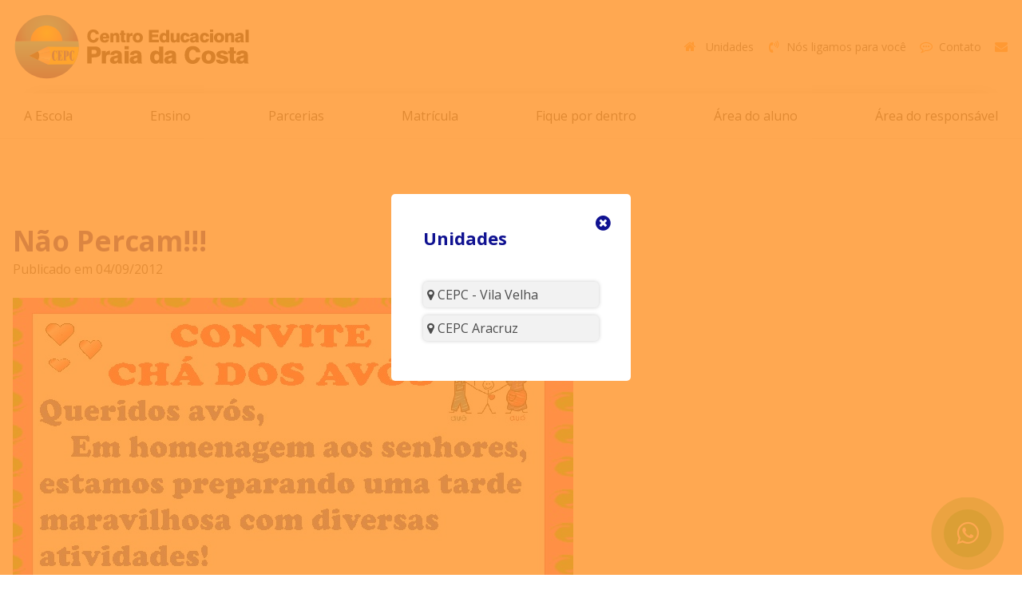

--- FILE ---
content_type: text/html; Charset=utf-8
request_url: https://cepc.com.br/?698/noticia/nao-percam-
body_size: 84974
content:
<!doctype html>
<html lang="pt-br">
	<head>
		<meta charset="UTF-8"/>
		
		<meta name="theme-color" content="">
		<meta name='msapplication-TileColor' content=''>

		<!--Ícones padrão-->
			<link rel='shortcut icon' href='favicon.png' />
			<link rel='shortcut icon' type='image/x-icon' href='favicon.png'/>
			<link rel='icon' href='favicon.png'/>

		<!--metas de responsividade-->
			<link rel='apple-touch-icon' href='iOS_favicon.jpg'/>
			<meta name="viewport" content="user-scalable=no, initial-scale=1, maximum-scale=1, minimum-scale=1, width=device-width, height=device-height" />
			<!--meta name="viewport" content="width=device-width, initial-scale=1.0, maximum-scale=1.0, user-scalable=no" /-->
			<!--meta name="viewport" content="width=device-width, maximum-scale=2.0, user-scalable = yes, initial-scale=1"/-->
			<meta http-equiv="Content-Language" content="pt-br"/>
			<meta name="format-detection" content="telephone=no"/>
			<meta name="apple-mobile-web-app-capable" content="yes" />

		<!--includes de configuração-->
			<!-- Google Tag Manager -->
<script>(function(w,d,s,l,i){w[l]=w[l]||[];w[l].push({'gtm.start':
new Date().getTime(),event:'gtm.js'});var f=d.getElementsByTagName(s)[0],
j=d.createElement(s),dl=l!='dataLayer'?'&l='+l:'';j.async=true;j.src=
'https://www.googletagmanager.com/gtm.js?id='+i+dl;f.parentNode.insertBefore(j,f);
})(window,document,'script','dataLayer','GTM-W9XB3VPT');</script>
<!-- End Google Tag Manager -->



		
		<!--Jquery 3.2.1-->
			<script>var easingPadrao='easeInOutExpo';</script>
			<script type="text/javascript" src="js/jquery321.js?v=2"></script>
			<script type="text/javascript" src="js/jEasing.js?v=2"></script>
			<!--script type="text/javascript" src="js/main.js?v=2"></script-->
			<script type="text/javascript" src="js/resizeIframe.js?v=2"></script>
			<script type="text/javascript" src="js/ajax.js?v=2"></script>

		<!--animate.js-->
			<script defer type="text/javascript" src="js/animate.js?v=2"></script>
			
		<!--cor da barra de rolagem-->
			<!--style>
				::-webkit-scrollbar {width:20px;}::-webkit-scrollbar-track {background-color:#4C4C4C;border-left: 0px solid #ccc;}
				::-webkit-scrollbar-thumb {background-color:#101291;border-radius:0px;}::-webkit-scrollbar-thumb:hover {background-color:#101291;}
			</style-->
			
		<!--Movendo a barra de rolagem-->
			<script defer src="js/moveScrool.js?v=2"></script>
			
		<!--Motor HC2-->
			<script defer src="js/motor/motor.js?v=2"></script>
			
		<!--Motor AbreEmDIV-->
			<!--iframe title="MotorAbreEmDIV" id="MotorAbreEmDIV" class="motor" name="MotorAbreEmDIV" border="0" style="display:none;"></iframe>
			<script>function AbreEmDIV(link){window.open(link,"MotorAbreEmDIV");}
			if((parent.window.location.hash.substring(0,12))=='#[AbreEmDIV]'){
				var StrlinkAjax = parent.window.location.hash;
				var linkAjax = StrlinkAjax.replace("#[AbreEmDIV]","");
				window.open(linkAjax,"MotorAbreEmDIV");
			}
			
			< %if not instr(home,"hicaro")>0 and not instr(home,"192.168")>0 then%>
				window.history.pushState('dados', '< %=titulo_site%>', '< %=home%>'+parent.window.location.hash)
			< %end if%>
			</script-->

		<!-- Carrossell -->
			<script defer src="js/owl/owl-carousel/owl.carousel.js?v=2"></script>

			<script defer src="js/owl/assets/js/bootstrap-collapse.js?v=2"></script>
			<script defer src="js/owl/assets/js/bootstrap-transition.js?v=2"></script>
			<script defer src="js/owl/assets/js/bootstrap-tab.js?v=2"></script>

			<script defer src="js/owl/assets/js/google-code-prettify/prettify.js?v=2"></script>
			<script defer src="js/owl/assets/js/application.js?v=2"></script>
			
		<!-- OWL ANIMATE -->
			<script defer src="js/owl/animate/owl.carousel2.js?v=2"></script>
		
		<!--URL AMIGÁVEL 11/04/2018-->
<script>
	AbreEmDIV("ajax.asp?link=noticia&id=698");
	</script>
<!--URL AMIGÁVEL 11/04/2018-->
		<!--metas iniciais-->
			
	<meta NAME="language" CONTENT="Portugues">
	<meta NAME="copyright" CONTENT="Portall System, Hicaro Castro">
	<meta NAME="title" CONTENT="Não Percam!!!">
	<meta NAME="url" CONTENT="https://cepc.com.br/main.asp?link=noticia&id=698">
	<meta NAME="description" CONTENT="">
	<meta NAME="keywords" CONTENT="">
	<meta NAME="author" CONTENT="CEPC - Centro Educacional Praia da Costa">
	<link rel="image_src" type="image/jpeg" href="https://cepc.com.br/images/album/att-msn/logoAtt.png" />
	<meta name="theme-color" content="#FF9933"/>
	
		
		<meta property="og:image" content="https://cepc.com.br/skins/128/x-skin.jpg" />
		<meta property="og:image:type" content="image/jpeg" />
		<meta property="og:image:width" content="300" />
		<meta property="og:image:height" content="298" />
		<meta property="og:image:alt" content="Não Percam!!!" />
	
		<meta property="og:type" content="article"/>
		<meta property="og:title" content="Não Percam!!!"/>
		<meta property="og:url" content="https://cepc.com.br/main.asp?link=noticia&id=698"/>
		<meta property="og:site_name" content="Não Percam!!!"/>
		<meta property="og:description" content=""/>	
			<title>Não Percam!!!</title>
	</head>

	<body>
		<!-- Google Tag Manager (noscript) -->
<noscript><iframe src="https://www.googletagmanager.com/ns.html?id=GTM-W9XB3VPT"
height="0" width="0" style="display:none;visibility:hidden"></iframe></noscript>
<!-- End Google Tag Manager (noscript) -->
<style>
#loadpages{
	z-index: 999;
	position: fixed;
	width: 100%;
	height: 100%;
	background-color: rgba(255,255,255,.9);
	backdrop-filter: blur(5px);
}

#dvload{
	position: relative;
	float: left;
	top: 50%;
	left: 50%;
	transform: translate(-50%, -50%);
}

@keyframes spinner {
	to {transform: rotate(360deg);}
}
 
#icoload{
	font-size: 80px;
	color: #FF9933;
	animation: spinner 1s linear infinite;
}

@keyframes zoomoutin {
	0% {transform: scale(1.3);}
	50% {transform: scale(1);}
	100% {transform: scale(1.3);}
}
#dvload img{
	animation: zoomoutin 1s linear infinite;
}

#loadajax{
	display: none;
	position: absolute;
    bottom: 10px;
    left: 10px;
}
</style>
<div id="loadpages" onclick="$('#loadpages').css('display','none').fadeOut(1); $('#loadajax').css('display','none');">
	<div id="dvload">
		<!--i id="icoload" class="fa fa-spinner" aria-hidden="true"></i-->
		<i class="fa fa-circle-o-notch fa-spin fa-3x fa-fw" style="animation: fa-spin 1s infinite linear; webkit-animation: fa-spin 2s infinite linear; font-size:4em;"></i>
		
		<!--svg width="120" height="30" viewBox="0 0 120 30" xmlns="http://www.w3.org/2000/svg" fill="#FF9933"><circle cx="15" cy="15" r="15"><animate attributeName="r" from="15" to="15" begin="0s" dur="0.8s" values="15;9;15" calcMode="linear" repeatCount="indefinite" /> <animate attributeName="fill-opacity" from="1" to="1" begin="0s" dur="0.8s" values="1;.5;1" calcMode="linear" repeatCount="indefinite" /> </circle> <circle cx="60" cy="15" r="9" fill-opacity="0.3"> <animate attributeName="r" from="9" to="9" begin="0s" dur="0.8s" values="9;15;9" calcMode="linear" repeatCount="indefinite" /> <animate attributeName="fill-opacity" from="0.5" to="0.5" begin="0s" dur="0.8s" values=".5;1;.5" calcMode="linear" repeatCount="indefinite" /> </circle> <circle cx="105" cy="15" r="15"> <animate attributeName="r" from="15" to="15" begin="0s" dur="0.8s" values="15;9;15" calcMode="linear" repeatCount="indefinite" /> <animate attributeName="fill-opacity" from="1" to="1" begin="0s" dur="0.8s" values="1;.5;1" calcMode="linear" repeatCount="indefinite" /> </circle> </svg-->
		
		<!--img src="favicon.png" width="70px"/-->
	</div>
	<div id="loadajax" title="Carregando em AJAX" alt="Carregando em AJAX">
		<svg xmlns="http://www.w3.org/2000/svg" xml:space="preserve" height="48px" version="1.1" style="shape-rendering:geometricPrecision; text-rendering:geometricPrecision; image-rendering:optimizeQuality; fill-rule:evenodd; clip-rule:evenodd"
		viewBox="0 0 137 178" xmlns:xlink="http://www.w3.org/1999/xlink">
		 <defs>
		  <style type="text/css">
		   <![CDATA[ .icoloadajax {fill:#FF9933} ]]>
		  </style>
		 </defs>
		 <g id="Camada_x0020_1">
		  <metadata id="CorelCorpID_0Corel-Layer"/>
		  <path class="icoloadajax" d="M36 134c-6,-6 -12,-12 -18,-18 -5,-5 -11,-11 -17,-17l-1 -1 1 -1c2,-2 4,-4 6,-5 1,-2 3,-4 5,-6l1 -1 1 1c3,2 5,5 8,7 1,1 2,2 3,3l0 -61c0,-12 2,-20 7,-26 5,-5 13,-8 25,-9 4,0 8,0 11,0 14,0 25,2 32,5 5,3 9,7 12,13 2,5 3,12 2,20l0 2 -27 0 0 -2c1,-7 0,-12 -3,-15 -2,-2 -4,-3 -8,-3 -1,-1 -2,-1 -4,-1 -1,0 -3,0 -4,0 -2,0 -3,1 -4,1 -10,0 -15,4 -15,13 -1,7 -1,14 -1,21 0,4 1,8 1,12l0 25c0,1 0,1 -1,2 0,1 0,2 0,3 0,0 0,0 1,0 0,0 0,-1 0,-1 1,-1 2,-2 3,-3 2,-2 5,-4 6,-6l2 -1 1 1c2,2 4,4 5,5 2,2 4,4 6,6l1 1 -1 1c-6,6 -12,12 -17,17 -6,6 -12,12 -17,18l-1 1 -1 -1 0 0z"/>
		  <path class="icoloadajax" d="M71 178c-10,0 -19,0 -26,-2 -8,-2 -13,-6 -17,-12 -4,-6 -6,-14 -5,-24l0 -1 28 0 -1 1c0,12 3,18 10,19 1,0 2,0 4,0 1,0 2,0 4,0 1,0 2,0 4,0 7,0 12,-1 14,-5 3,-4 3,-9 3,-16l0 -56c-2,2 -5,5 -7,7 -1,1 -2,2 -3,3l-1 1 -1 -1c-2,-2 -4,-4 -6,-6 -2,-1 -4,-3 -5,-5l-2 -1 2 -1c8,-8 16,-17 25,-25 3,-3 6,-6 9,-9l1 -1 1 1c6,5 12,11 17,17 6,5 12,11 17,17l1 1 -1 1c-3,4 -7,8 -11,11l-1 1 -1 -1c-1,-1 -2,-2 -3,-3 -3,-2 -5,-5 -7,-7l0 52c0,1 0,2 0,3 0,8 0,17 -2,23 -3,7 -7,12 -15,15 -7,3 -16,3 -25,3l0 0z"/>
		 </g>
		</svg>
	</div>
</div>

		<!-- Bar Loadding -->

		<div id="container">
		<!-- Topo -->
			<div  align="center" id="dvDefaultTopo">
				<!--#################### ARQUIVO ADICIONADO POR CONTA DO NÃO CARREGAMENTO DO MENU ###################-->
<!--include file="mobile.asp"-->

<!--include file="bg_random0.asp"-->
<meta http-equiv="Content-Language" content="pt-br">
<div id="menu_flash">
</div> 
<style>
body{
	margin: 0 !important;
	padding: 0 !important;
	overflow-x: hidden;
}
#topo{
	margin: 0 !important;
	padding: 0 !important;
	z-index: 0;
} 
#conteudoUp{
	background-color: #FFFFFF;
	width: 100%;
	height: auto;
	position: relative;
	/*z-index: 100;*/
	
}

/** ESPAÇAMENTO LINES **/
.margin-lines{
	padding: 100px 0;
}
.margin-lines-2{
	padding: 15px 0;
}

/** ESPAÇAMENTO TÍTULOS, TEXTOS E BOTÕES **/
.tit-lines{
	margin: 0 0 80px 0;
	padding: 0;
	text-align: center;
}
.txt-lines{
	margin: 0;
	padding: 0;
	text-align: center;
}
.linkLines{
	max-width: fit-content;
	max-width: -moz-fit-content;
	max-width: -webkit-fit-content;
	display: block;
	margin: 80px auto 0 auto;
}
.bt-lines{
	display: block;
	margin: 0 auto;
	min-width: 150px;
}

/** TOPO SITE **/
.logo{
	display: block;
	margin: 0 auto 0 0;
	max-width: 100%;
	padding: 0;
}
.menuFixo{
	background-color: #FFFFFF;
	position: fixed;
	top: 0;
	width: 100%;
	z-index: 5;
	box-shadow: 0px 0px 10px #CCCCCC;
}
#tbMenu{
	margin: 0 auto;
	padding: 0;
	width: 100%;
}
#oMenu{
	width: 100%;
	margin: 0 auto;
	padding: 0;
}
.menuFixo{animation: fadein 0.5s; -moz-animation: fadein 0.5s; -webkit-animation: fadein 0.5s; -o-animation: fadein 0.5s;}
@keyframes fadein {from {opacity:0; top: -150px;} to {opacity:1; top: 0px;}}
@-moz-keyframes fadein {from {opacity:0; top: -150px;} to {opacity:1; top: 0px;}}
@-webkit-keyframes fadein {from {opacity:0; top: -150px;} to {opacity:1; top: 0px;}}
@-o-keyframes fadein {from {opacity:0; top: -150px;} to {opacity:1; top: 0px;}}
.menuNormal {animation: fadeout 0.5s; -moz-animation: fadeout 0.5s; -webkit-animation: fadeout 0.5s; -o-animation: fadeout 0.5s;}
@keyframes fadeout {from {opacity:0; top: -150px;} to {opacity:1; top: 0px;}}
@-moz-keyframes fadeout {from {opacity:0; top: -150px;} to {opacity:1; top: 0px;}}
@-webkit-keyframes fadeout {from {opacity:0; top: -150px;} to {opacity:1; top: 0px;}}
@-o-keyframes fadeout {from {opacity:0; top: -150px;} to {opacity:1; top: 0px;}}

.owl-theme:not(#owl_banner_topo_botao) .owl-nav.disabled+.owl-dots {
    margin-top: 50px !important;
}
.owl-theme > div.owl-dots > div.owl-dot span{
	transition: 0.1s;
}
.owl-theme > div.owl-dots > div.owl-dot.active span{
	background: #4C4C4C !important;
	width: 18px;
}
.owl-theme > div.owl-dots > div.owl-dot:not(.active) span{
	width: 30px;
}
.owl-theme > div.owl-dots > div.owl-dot span{
	background: #FF9933 !important;
}

.owl-theme .owl-stage > div {
	transition: all ease .2s;
}
.owl-theme .owl-stage > div:not(.active) {
    opacity: .2;
    filter: saturate(0);
}

.owl-theme:not(#owl_banner_topo_botao) .owl-nav [class*=owl-],
#owl_banner_topo_botao .owl-nav [class*=owl-]{
	/*border-radius: 0px;*/
	border-radius: 10px 10px 10px 10px;;
    box-sizing: border-box;
}
.owl-theme:not(#owl_banner_topo_botao) .owl-nav [class*=owl-].disabled {
	visibility: hidden;
}
.owl-theme:not(#owl_banner_topo_botao) .owl-nav [class*=owl-] {
    background: transparent;
	color: #4C4C4C;
    font-size: 20px;
    line-height: 15px;
    padding: 3px;
    width: 25px;
    height: 100%;
	margin: 0;
	
	top: 0 !important;
    display: flex;
    align-items: center;
    justify-content: center;
}
.owl-theme:not(#owl_banner_topo_botao) .owl-nav .owl-next:not(.disabled):hover {
	background-image: linear-gradient(to right, transparent, #4C4C4C12);
}
.owl-theme:not(#owl_banner_topo_botao) .owl-nav .owl-prev:not(.disabled):hover {
	background-image: linear-gradient(to left, transparent, #4C4C4C12);
}
#owl_banner_topo_botao .owl-nav [class*=owl-]{
	background: transparent;
	color: #FFFFFF;
	font-size: 25px;
	line-height: 25px;
	padding: 0 15px;
	margin: 0;
	border-radius: 0;
	height: 100%;
	display: flex;
    justify-content: center;
    align-items: center;
}
#owl_banner_topo_botao .owl-nav [class*=owl-]:hover{
	color: #FFFFFF;
}
#owl_banner_topo_botao .owl-nav .owl-next:not(.disabled):hover {
	background-image: linear-gradient(to right, transparent, #4C4C4C5e);
}
#owl_banner_topo_botao .owl-nav .owl-prev:not(.disabled):hover {
	background-image: linear-gradient(to left, transparent, #4C4C4C5e);
}
/*IPHONE*/@media screen and (min-width: 20px) and (max-width: 767px) {
	#owl_banner_topo_botao .owl-nav [class*=owl-]{
		font-size: 20px;
		line-height: 20px;
		padding: 0 10px;
	}
}


#topo {
    border-bottom: 1px solid #4C4C4C17;
}

.menuFixo .margin-lines-2 {
    padding: 10px 0;
}

#topoLogoContato {
	display: flex;
    align-items: center;
    justify-content: space-between;
    gap: 15px;
}

.logo {
    width: 300px;
}
.menuFixo .logo {
    width: 180px;
}

#topoMenu {
	background-color: #FFFFFF;
}
#topoMenu > div {
    box-shadow: 0 -15px 20px -25px #4C4C4C;
}

/*FULL HD*/@media screen and (min-width: 1440px) {
	.WHmm{
		max-width: 70vw !important;
	}
	.WHmm .WHmm{
		max-width: 100% !important;
	}
}

/*NOTEBOOK*/@media screen and (min-width: 1025px) and (max-width: 1366px) {
}

/*IPAD*/@media screen and (min-width: 768px) and (max-width: 1024px) {
	.margin-lines{
		padding: 60px 0;
	}
	.margin-lines-2{
		padding: 15px 0;
	}
	.tit-lines{
		margin: 0 0 60px 0;
	}
	.linkLines{
		margin: 60px auto 0 auto;
	}
	
	.logo {
		width: 200px;
	}
}

/*IPAD + IPHONE*/ @media screen and (max-width: 1024px) {
	#menuMobile{
		position: fixed;
		top: 15px;
		right: 0;
		z-index: 999;
		max-width: fit-content;
		max-width: -moz-fit-content;
		max-width: -webkit-fit-content;
		border-top: none;
	}
}

/*IPHONE*/@media screen and (min-width: 20px) and (max-width: 767px) {
	.margin-lines{
		padding: 60px 0;
	}
	.margin-lines-2{
		padding: 15px 0;
	}
	.tit-lines{
		margin: 0 0 40px 0;
	}
	.linkLines{
		margin: 40px auto 0 auto;
	}
	
	#topoLogoContato {
		justify-content: center;
		gap: 10px;
		flex-wrap: wrap;
	}
	
	.logo {
		width: 150px;
	}
	
	.menuFixo #menu0Topo {
		display: none;
	}

}
</style>

<div id="topo">

	<link rel='stylesheet' href='js/grid/grid.css'>
	<!--link rel='stylesheet' href='js/grid/gridStyle.css'-->
	
	<div id="lnTopoFixo">
		<div class='WHmm margin-lines-2' onmouseover="parent.LimpaMenuTres(0);">
			<div id='topoLogoContato'>
				<div>
					<a class="linkLogo" href="https://cepc.com.br/" target="_top"><img src='logo_marca.svg' class='logo' id="logoSite"/></a>
				</div>
				<div>
					

<style>
	#menu0Topo{
		text-align: right;
	}
	
	#menu0Topo .aMenu0Topo{
		color: #FF9933 !important;
		display: inline-block;
		margin: 0px 0px 0px 10px;
		border-radius: 10px 10px 10px 10px;;
	}
	
	#menu0Topo .famenu0Topo, #menu0Topo .famenu0TopoSociais{
		background-color: transparent; /*#FF9933*/
		color: #FF9933; /*#FFFFFF*/
		transition: 0.2s;
		padding: 3px;
		border-radius: 10px 10px 10px 10px;;
		min-width: 16px;
		text-align: center;
	}
	
	#menu0Topo .txtIconesTopo{
		margin-left: 5px;
		padding: 0;
		font-size: 14px;
		color: #4C4C4C;
	}
	
	/*#menu0Topo #txtCarrinho{
		display: none;
	}*/
	
	#menu0Topo .faSociais{
		
			display:none;
		
	}
	
	#menu0Topo .clickTel, #menu0Topo .clickWhatsApp{
		cursor: text;
	}
	
	
		#menu0Topo .faSociais{
			background-color:#FF9933;
		}
		/*PC*/ @media screen and (min-width: 1250px) {
			#menu0Topo .aMenu0Topo:hover > .faFacebook:hover{ background-color:#3B5998; color: #FFFFFF; }
			#menu0Topo .aMenu0Topo:hover > .faYoutube:hover{ background-color:#FE0000; color: #FFFFFF; }
			#menu0Topo .aMenu0Topo:hover > .faInstagram:hover{ background-color:#755AC8; color: #FFFFFF; }
			#menu0Topo .aMenu0Topo:hover > .faTwitter:hover{ background-color:#1EA1F3; color: #FFFFFF; }
			#menu0Topo .aMenu0Topo:hover > .faLinkedin:hover{ background-color:#0077B5; color: #FFFFFF; }
			#menu0Topo .aMenu0Topo:hover > .faflickr:hover{ background-color:#FF0084; color: #FFFFFF; }
			#menu0Topo .aMenu0Topo:hover > .faPinterest:hover{ background-color:#BD081C; color: #FFFFFF; }
			#menu0Topo .aMenu0Topo:hover > .faGoogle:hover{ background-color:#DD4C40; color: #FFFFFF; }
			#menu0Topo .aMenu0Topo:hover > .faPalcoMp3:hover{ background-color:#CC3300; color: #FFFFFF; }
			#menu0Topo .aMenu0Topo:hover > .faSuaMusica:hover{ background-color:#0178BC; color: #FFFFFF; }
		}
	
	
	#menu0Topo .qtdCarrinhoMenu0Topo{
		font-family: Open Sans;
	}
	
	/*PC*/ @media screen and (min-width: 1250px) {
		#menu0Topo .aMenu0Topo:hover{
			text-decoration: none !important;
		}
		#menu0Topo .aMenu0Topo:hover > .famenu0Topo{
			background-color: #FF9933;
			color: #FFFFFF; /*#FF9933*/
		}
	}
	
	/*IPAD*/@media screen and (min-width: 768px) and (max-width: 1024px) {
		#menu0Topo .txtContato, #menu0Topo .txtLocalizacao, #menu0Topo .txtMinhaConta, #menu0Topo .txtNosLigamos{
			display: none;
		}
		#menu0Topo .txtIconesTopo{
			padding: 0;
		}
		#menu0Topo .aMenu0Topo{
			margin: 0px 0px 0px 5px;
		}
	}

	/*IPHONE*/@media screen and (min-width: 20px) and (max-width: 767px) {
		#menu0Topo{
			text-align: unset;
			display: flex;
			flex-wrap: wrap;
			align-content: center;
			justify-content: center;
			gap: 5px;
		}
		#menu0Topo .txtContato,
		#menu0Topo .txtLocalizacao,
		#menu0Topo .txtMinhaConta,
		#menu0Topo .txtNosLigamos,
		#menu0Topo .txtInstitucional,
		.contatosfiliais .txtTelfixo,
		.contatosfiliais .txtLocalizacaoFilial,
		.txtUnidadesFiliais {
			display: none;
		}
		#menu0Topo .txtIconesTopo{
			font-size: 13px;
		}
		#menu0Topo .aMenu0Topo{
			margin: 0;
		}
		#menu0Topo .famenu0Topo{
			background-color: #FF9933; /*#FFFFFF*/
			color: #FFFFFF; /*#101291*/
			padding: 5px; /*10px*/
			/*font-size: 15px;
			min-width: 15px;
			text-align: center;*/
		}
	}
	
</style>

<div id="menu0Topo">
	
	
	

			<span class="contatosfiliais" id="filial1" style="display: none;">
				<a class="aMenu0Topo hand mostraTitle" title="CEPC - Vila Velha - Ver dados de contato" alt="CEPC - Vila Velha - Ver dados de contato" onclick="abrelink('inc_filial_poplight.asp?id=1')">
					<i class="famenu0Topo tooltip fa fa-map-marker rota"></i>
					<span class="txtIconesTopo txtLocalizacaoFilial rota">CEPC - Vila Velha</span>
				</a>
				
				
					<a title="Telefone" alt="Telefone" class="ligacao aMenu0Topo hand mostraTitle" onclick="ligaFixo('(27) 3299-4188');" id="filialtelefone">
						<i class="famenu0Topo tooltip fa fa-phone" style="cursor: text;"></i>
						<span class="txtIconesTopo txtTelfixo ligacao">(27) 3299-4188</span>
					</a>
				
			</span>
			
		

			<span class="contatosfiliais" id="filial2" style="display: none;">
				<a class="aMenu0Topo hand mostraTitle" title="CEPC Aracruz - Ver dados de contato" alt="CEPC Aracruz - Ver dados de contato" onclick="abrelink('inc_filial_poplight.asp?id=2')">
					<i class="famenu0Topo tooltip fa fa-map-marker rota"></i>
					<span class="txtIconesTopo txtLocalizacaoFilial rota">CEPC Aracruz</span>
				</a>
				
				
			</span>
			
		
			<a title="Unidades" alt="Unidades" class="aMenu0Topo hand mostraTitle btAbreFiliais">
				<i class="famenu0Topo tooltip fa fa-home"></i>
				<span class="txtIconesTopo txtUnidadesFiliais">Unidades</span>
			</a>
		
	
	
	<!--NÓS LIGAMOS-->
	
		<a class="aMenu0Topo hand mostraTitle" title="Nós ligamos para você" alt="Nós ligamos para você" onclick="abrelink('inc_nos_ligamos.asp','400','auto');"><i class="famenu0Topo tooltip fa fa-volume-control-phone nosligamos"></i><span class="txtIconesTopo txtNosLigamos nosligamos">Nós ligamos para você</span></a>
	
	<!--NÓS LIGAMOS-->
	
	
	<!--FORM CONTATO-->
	
		<a class="hand aMenu0Topo mostraTitle" title="Mande-nos uma mensagem" alt="Mande-nos uma mensagem" target="_top" onclick="AbreEmDIV('ajax.asp?link=form&uni=ok&id=faleconosco');"><i class="famenu0Topo tooltip fa fa-commenting-o"></i><span class="txtIconesTopo txtContato email">Contato</span></a>
	
	<!--FORM CONTATO-->
	
	
	<!--EMAIL-->
		
			<a class="hand aMenu0Topo mostraTitle" title="Mande-nos um e-mail" alt="Mande-nos um e-mail" href="mailto:cepc@cepc.com.br" target="_top"><i class="famenu0Topo tooltip fa fa-envelope email"></i></a>
		
	<!--EMAIL-->
	
	<!--SEU CADASTRO-->
	<!--% if txtUsuarioLegenda <> "" then%>
		<a class="aMenu0Topo hand" title="< %=txtUsuarioLegenda%>" alt="< %=txtUsuarioLegenda%>" onclick="abrelinkcadastro();"><i class="famenu0Topo tooltip fa fa-user-o"></i><span class="txtIconesTopo txtMinhaConta">< %=txtUsuarioLegenda%></span></a>
	< % end if %-->
	<!--SEU CADASTRO-->
	
	
</div>

<script>
	function abrelinkcadastro(){
		AbreEmDIV("ajax.asp?link=meucadastro");
	}
	
	$(document).ready(function(){
		$(".mostraTitle").attr("title","");
		$(".mostraTitle").removeClass("mostraTitle");
	});
</script>
					<!--include file="busca_site.asp"-->
				</div>
			</div>
		</div>
	</div>

	<div id="lnfant"></div>
	
	<div id='topoMenu'>
		<div class='WHmm'>
			<div id='tbMenu'>
				<div id='oMenu'>
					
	<script>
	function abreMenuMobile(acao){
		$('#dvHideMenuMobileOps').toggle();
		$('#menuMobileOps').toggle('slide', {direction: 'right'});
		$('.faAbreMenu').toggleClass('fa-bars');
		$('.faAbreMenu').toggleClass('fa-times');
	}
	</script>

	<style>
		#cssMenuTres > li > div{padding:5px 15px;}
		
		#menuMobile {
			max-width: fit-content;
			max-width: -moz-fit-content;
			max-width: -webkit-fit-content;
			padding: 5px 20px;
			display: block;
			margin: 0 auto;
			background-color: #313131;
			border: 0;
			border-radius: 10px 10px 10px 10px;
			
			z-index: 101;
			/*vertical-align: middle;*/
		}
		#menuMobile p {
			color: #FFFFFF;
			text-align: center;
			font-weight: bold;
		}
		
		#menuMobileOps .faAbreMenu {
			/*background-color: #313131;*/
			color: #FF9933;
			padding: 10px 15px;
			border-radius: 10px 10px 10px 10px;;
			margin: 20px;
		}


		#dvHideMenuMobileOps {
			position: fixed;
			width: 100vw;
			height: 100vh;
			top: 0;
			left: 0;
			z-index: 99;
			background-color: rgba(0,0,0,.1);
		}
		#menuMobileOps{
			/*position: absolute;
			width: 85%;
			margin: 0px 0 0 0;
			border-radius: 10px 10px 10px 10px;;
			right: 7%;*/
			
			text-align: right;
			z-index: 100;
			padding: 0; /*70px 0 0 0*/
			background-color: #FF9933;
			box-shadow: 0 0 3px #000000; -webkit-box-shadow: 0 0 3px #000000; -moz-box-shadow: 0 0 3px #000000; border: 0px solid #000000; ;
			
			position: fixed;
			width: 75vw;
			height: 100vh;
			margin: 0;
			box-sizing: border-box;
			top: 0;
			right: 0;
			border-radius: 0;
		}
		
		/*IPAD*/@media screen and (min-width: 768px) and (max-width: 1024px) {
			/*#menuMobile {
				background-color: transparent;
			}
			#menuMobile p {
				color: #FF9933;
			}*/
		}
		
		/*IPHONE*/@media screen and (max-width: 1024px) {
			#menuMobile{
				margin: 0;
				padding: 8px 15px;
				/*position: fixed;
				top: 5%;
				right: 0;*/
				border-radius: 10px 10px 10px 10px;;
				border-bottom-right-radius: 0px;
				border-top-right-radius: 0px;
				background-color: #FF9933;
			}
			#menuMobile i.fa {
				font-size: 25px;
			}
			/*#menuMobileOps{
				width: 250px;
				margin-top: 10px;
			}*/
			#legendaMenu3Mobile{
				display: none;
			}
		}

		#menuMobileOps a{
			display: block;
			padding: 10px 20px;
			color: #FFFFFF;
		}
		#menuMobileOps a:nth-child(even) {
			background-color: rgba(255, 255, 255, .1);
		}

		.seta-cima{border-bottom: 10px solid #FF9933;}


		#cssMenuTres {
			/*max-width: fit-content;
			max-width: -moz-fit-content;
			max-width: -webkit-fit-content;*/
			/*width: 100%;*/
			
			/*display: table;
			margin: 0;*/
			/*display: block;
			margin: 0 0 0 auto;*/
			
			/*padding: 0;
			list-style: none;
			text-decoration: none;
			font-size:*/
			
			border: solid 0px transpa;
			/*padding: 0 10 0 10;
			border-radius: 10px 10px 10px 10px;;*/
			
			/*height: 50px;*/
			margin: 0;
			/*width: 100%;*/
			display: flex;
			gap: 5px;
			-webkit-box-pack: justify;
			justify-content: space-between;
			-webkit-box-align: center;
			align-items: center;
			position: relative;
			
			background: -ms-linear-gradient(top, transpa, transpa);
			background: -moz-linear-gradient(top, transpa, transpa);
			background: -webkit-gradient(linear, 0% 0%, 0% 100%, from(transpa), to(transpa));
			padding: 5px 0; /*5px;*/
			box-sizing: border-box;
			border-radius: 10px 10px 10px 10px;
		}
		
		#cssMenuTres li {
			margin: 0; /*5px 0*/
			list-style: none;
			text-decoration: none;
			font-size: 16px;
			position:relative;
			width: inherit;
			
			/*display: table-cell;*/
			/*display: inline-block;
			vertical-align: middle;
			width: 100%;*/
		}

		#cssMenuTres li .link{
			
			
			line-height: 16px; /*alturaM*/
			
			margin: 0;
			/*margin: 0 0 0 50px;*/
			
			/*text-align: right;*/
			text-align: center;
			
			padding: 15px; /*5px 0*/
			position:relative;
			list-style: none;
			text-decoration: none;
			color: #313131;
			font-family: 'Open Sans';
			border-radius: 10px 10px 10px 10px;;
			font-size:  16px;
			border-top: 0px solid transparent;
			
			display: block;
			/*display: flex;
			gap: 5px;
			align-items: center;
			justify-content: center;*/
		}
		
		
		#cssMenuTres li .link svg {
			width: 25px;
			max-width: 25px;
			max-height: 25px;
			margin-bottom: 5px;
			transition: 0.1s;
		}
		#cssMenuTres li .link svg *{
			fill: #101291;
		}
		#cssMenuTres li .link:hover > svg {
			max-width: 20px;
			max-height: 20px;
			margin-bottom: 10px;
		}
		
		/*#cssMenuTres li .link svg+br {
			display: none;
		}*/


		#cssMenuTres li a{cursor: pointer;}
		
		#cssMenuTres li .link:hover{
			border-top: 0px solid #FF9933;
		}

	@media screen and (min-width: 1367px) {
		#cssMenuTres li .link {
			padding: 15px 20px;
		}
	}
	
	@media screen and (min-width: 960px) {
		/*#cssMenuTres li .link{ font-size: 100%; margin:0;}*/
		/*#cssMenuTres {width:100%;min-width:768px;max-width:1920px;}*/	/*desabilitar para quando alinhado a direita*/
		#menuMobile {display:none;}
	}

	
		@media screen and (min-width: 0px) and (max-width: 1024px) {
			#cssMenuTres li .link{ font-size: 50%; }
			#cssMenuTres {width:100%;min-width:310px;max-width:480px;}
			#cssMenuTres {display:none;}
			#menuMobile {display:block;}
			/*#menuMobileOps{
				text-align: center;
			}*/
		}
	

	/*###################################################### format div ########*/

		
		.dvMT{
			opacity:.0.9; _filter:alpha(opacity=0.9);
			position:relative;
			z-index:1;
			margin: 5px 0 0 0; /*5px 0*/
			padding: 0;
			list-style: none;
			text-decoration: none;
			text-align:left;
			padding:10;
			font-family:'Open Sans';
			font-size: 11px;
			width: 600px;

			border-radius: 10px 10px 10px 10px;;
			
			/*background: -ms-linear-gradient(top, #FF9933, #FF9933);
			background: -moz-linear-gradient(top, #FF9933, #FF9933);
			background: -webkit-gradient(linear, 0% 0%, 0% 100%, from(#FF9933), to(#FF9933));*/
			
			background-color: #FF9933; /*opera*/
			background: -ms-linear-gradient(top, #EFEFEF, #FAFAFA);
			background: -moz-linear-gradient(top, #EFEFEF, #FAFAFA);
			background: -webkit-gradient(linear, 0% 0%, 0% 100%, from(#EFEFEF), to(#FAFAFA));
			
			border: solid 0px #FF99331f;
			visibility:hidden;
			
			
		}
	</style>

	<script>

	function abreOpMobile(){
	var linkMobile=document.getElementById('menuMobile').value;
	window.open(linkMobile,'_top')
	}

	var seguraAberto=0

	function LimpaMenuTres(id) {
		
			if (!(seguraAberto==1)){
				document.getElementById('dvMT1').style.visibility='hidden';
				document.getElementById('lkMT1').style.background='transparent';
				document.getElementById('lkMT1').style.color='#313131';
				$('#lkMT1').css("border-top","0px solid transparent");
				$('#lkMT1 svg *').css("fill","#101291"); /*corMfont*/
			}
		
			if (!(seguraAberto==2)){
				document.getElementById('dvMT2').style.visibility='hidden';
				document.getElementById('lkMT2').style.background='transparent';
				document.getElementById('lkMT2').style.color='#313131';
				$('#lkMT2').css("border-top","0px solid transparent");
				$('#lkMT2 svg *').css("fill","#101291"); /*corMfont*/
			}
		
			if (!(seguraAberto==3)){
				document.getElementById('dvMT3').style.visibility='hidden';
				document.getElementById('lkMT3').style.background='transparent';
				document.getElementById('lkMT3').style.color='#313131';
				$('#lkMT3').css("border-top","0px solid transparent");
				$('#lkMT3 svg *').css("fill","#101291"); /*corMfont*/
			}
		
			if (!(seguraAberto==4)){
				document.getElementById('dvMT4').style.visibility='hidden';
				document.getElementById('lkMT4').style.background='transparent';
				document.getElementById('lkMT4').style.color='#313131';
				$('#lkMT4').css("border-top","0px solid transparent");
				$('#lkMT4 svg *').css("fill","#101291"); /*corMfont*/
			}
		
			if (!(seguraAberto==5)){
				document.getElementById('dvMT5').style.visibility='hidden';
				document.getElementById('lkMT5').style.background='transparent';
				document.getElementById('lkMT5').style.color='#313131';
				$('#lkMT5').css("border-top","0px solid transparent");
				$('#lkMT5 svg *').css("fill","#101291"); /*corMfont*/
			}
		
			if (!(seguraAberto==6)){
				document.getElementById('dvMT6').style.visibility='hidden';
				document.getElementById('lkMT6').style.background='transparent';
				document.getElementById('lkMT6').style.color='#313131';
				$('#lkMT6').css("border-top","0px solid transparent");
				$('#lkMT6 svg *').css("fill","#101291"); /*corMfont*/
			}
		
			if (!(seguraAberto==7)){
				document.getElementById('dvMT7').style.visibility='hidden';
				document.getElementById('lkMT7').style.background='transparent';
				document.getElementById('lkMT7').style.color='#313131';
				$('#lkMT7').css("border-top","0px solid transparent");
				$('#lkMT7 svg *').css("fill","#101291"); /*corMfont*/
			}
		
		
		if (id>0){
			document.getElementById('dvMT'+id).style.position='absolute';
			document.getElementById('dvMT'+id).style.visibility='visible';
			document.getElementById('lkMT'+id).style.color='#101291';

			document.getElementById('lkMT'+id).style.background='#FF9933'; //opera
			document.getElementById('lkMT'+id).style.background='-ms-linear-gradient(top, #FF9933, #FF9933)';
			document.getElementById('lkMT'+id).style.background='-moz-linear-gradient(top, #FF9933, #FF9933)';
			document.getElementById('lkMT'+id).style.background='-webkit-gradient(linear, 0% 0%, 0% 100%, from(#FF9933), to(#FF9933))';
			$('#lkMT'+id).css("border-top","0px solid #FF9933"); /*#FF9933*/
			$('#lkMT'+id+' svg *').css("fill","#101291");
		}
	}
	</script>

	
	<ul id="cssMenuTres">
	
	<script>
	var abertoDV1=0;
	function abreDV1(){ if (abertoDV1==0){window.open ('menu3_grupoIndep.asp?idtt=1&id=3', 'frameTT1');abertoDV1=1;}}
	</script>
			<li>
				<a onclick="LimpaMenuTres(0);abreDV1();AbreEmDIV('ajax.asp?link=listindep&grup=3');"
				onmousemove="LimpaMenuTres('1');" title="" id="lkMT1" class="link mostraTitle "
				alt="A Escola">
					
					<span class="txtLegendaMenu3">
						A Escola
					</span>
					
				</a>

				<div class="dvMT ladoMenuE3" style=" width:600; position:absolute; text-decoration: none;margin-left:-30px;"  id="dvMT1">
				<div style="position:relative; margin:-25 0 10 60;"><!--<font size="3" color="#FF9933">&#9650;</font>--><br></div>
				<iframe  ALLOWTRANSPARENCY="true" src="menu3_grupoIndep.asp?idtt=1&id=3" id="frameTT1" name="frameTT1" height="70" width="100%" border="0" frameborder="0" src="js/loading.asp?w=50"></iframe> </div>
			</li>
	
	<script>
	var abertoDV2=0;
	function abreDV2(){ if (abertoDV2==0){window.open ('menu3_grupoIndep.asp?idtt=2&id=87', 'frameTT2');abertoDV2=1;}}
	</script>
			<li>
				<a onclick="LimpaMenuTres(0);abreDV2();AbreEmDIV('ajax.asp?link=listindep&grup=87');"
				onmousemove="LimpaMenuTres('2');" title="" id="lkMT2" class="link mostraTitle "
				alt="Ensino">
					
					<span class="txtLegendaMenu3">
						Ensino
					</span>
					
				</a>

				<div class="dvMT ladoMenuE3" style=" width:600; position:absolute; text-decoration: none;margin-left:-30px;"  id="dvMT2">
				<div style="position:relative; margin:-25 0 10 60;"><!--<font size="3" color="#FF9933">&#9650;</font>--><br></div>
				<iframe  ALLOWTRANSPARENCY="true" src="menu3_grupoIndep.asp?idtt=2&id=87" id="frameTT2" name="frameTT2" height="70" width="100%" border="0" frameborder="0" src="js/loading.asp?w=50"></iframe> </div>
			</li>
	
	<script>
	var abertoDV3=0;
	function abreDV3(){ if (abertoDV3==0){window.open ('menu3_grupoIndep.asp?idtt=3&id=93', 'frameTT3');abertoDV3=1;}}
	</script>
			<li>
				<a onclick="LimpaMenuTres(0);abreDV3();AbreEmDIV('ajax.asp?link=listindep&grup=93');"
				onmousemove="LimpaMenuTres('3');" title="" id="lkMT3" class="link mostraTitle "
				alt="Parcerias">
					
					<span class="txtLegendaMenu3">
						Parcerias
					</span>
					
				</a>

				<div class="dvMT ladoMenuE3" style=" width:600; position:absolute; text-decoration: none;margin-left:-30px;"  id="dvMT3">
				<div style="position:relative; margin:-25 0 10 60;"><!--<font size="3" color="#FF9933">&#9650;</font>--><br></div>
				<iframe  ALLOWTRANSPARENCY="true" src="menu3_grupoIndep.asp?idtt=3&id=93" id="frameTT3" name="frameTT3" height="70" width="100%" border="0" frameborder="0" src="js/loading.asp?w=50"></iframe> </div>
			</li>
	
	<script>
	var abertoDV4=0;

	function abreDV4(){
	if (abertoDV4==0){

	
			window.open('http://matricula.cepc.com.br/','_blank');

	

	}
	}
	</script>
			<li>
				<a onclick="LimpaMenuTres(0); abreDV4();" id="lkMT4" title="" onmousemove="LimpaMenuTres('4');" class="link mostraTitle "
				alt="Matrícula">
					
					<span class="txtLegendaMenu3">
						Matrícula
					</span>
				</a>
					<div class="dvMT ladoMenuD0" style="display:none;"  id="dvMT4"></div>
			</li>
	
	<script>
	var abertoDV5=0;
	function abreDV5(){ if (abertoDV5==0){window.open ('menu3_grupoIndep.asp?idtt=5&id=24', 'frameTT5');abertoDV5=1;}}
	</script>
			<li>
				<a onclick="LimpaMenuTres(0);abreDV5();AbreEmDIV('ajax.asp?link=listindep&grup=24');"
				onmousemove="LimpaMenuTres('5');" title="" id="lkMT5" class="link mostraTitle "
				alt="Fique por dentro">
					
					<span class="txtLegendaMenu3">
						Fique por dentro
					</span>
					
				</a>

				<div class="dvMT ladoMenuD3" style=" width:600; position:absolute; text-decoration: none;margin-left:20px;"  id="dvMT5">
				<div style="position:relative; margin:-25 0 10 510;"><!--<font size="3" color="#FF9933">&#9650;</font>--><br></div>
				<iframe  ALLOWTRANSPARENCY="true" src="menu3_grupoIndep.asp?idtt=5&id=24" id="frameTT5" name="frameTT5" height="70" width="100%" border="0" frameborder="0" src="js/loading.asp?w=50"></iframe> </div>
			</li>
	
	<script>
	var abertoDV6=0;
	function abreDV6(){ if (abertoDV6==0){window.open ('menu3_grupoIndep.asp?idtt=6&id=45', 'frameTT6');abertoDV6=1;}}
	</script>
			<li>
				<a onclick="LimpaMenuTres(0);abreDV6();AbreEmDIV('ajax.asp?link=listindep&grup=45');"
				onmousemove="LimpaMenuTres('6');" title="" id="lkMT6" class="link mostraTitle "
				alt="Área do aluno">
					
					<span class="txtLegendaMenu3">
						Área do aluno
					</span>
					
				</a>

				<div class="dvMT ladoMenuD3" style=" width:600; position:absolute; text-decoration: none;margin-left:20px;"  id="dvMT6">
				<div style="position:relative; margin:-25 0 10 510;"><!--<font size="3" color="#FF9933">&#9650;</font>--><br></div>
				<iframe  ALLOWTRANSPARENCY="true" src="menu3_grupoIndep.asp?idtt=6&id=45" id="frameTT6" name="frameTT6" height="70" width="100%" border="0" frameborder="0" src="js/loading.asp?w=50"></iframe> </div>
			</li>
	
	<script>
	var abertoDV7=0;

	function abreDV7(){
	if (abertoDV7==0){

	
			window.open('http://cepc.com.br/app/','_blank');

	

	}
	}
	</script>
			<li>
				<a onclick="LimpaMenuTres(0); abreDV7();" id="lkMT7" title="" onmousemove="LimpaMenuTres('7');" class="link mostraTitle "
				alt="Área do responsável">
					
					<span class="txtLegendaMenu3">
						Área do responsável
					</span>
				</a>
					<div class="dvMT ladoMenuD0" style="display:none;"  id="dvMT7"></div>
			</li>
	

	</ul>

	<div name='menuMobile' id='menuMobile' class='' onclick='abreMenuMobile(0);' style='cursor:pointer;'><p style=''><i class='faAbreMenu fa fa-bars' aria-hidden='true'></i><span id='legendaMenu3Mobile'> MENU</span></p></div><div style='display:none;' id='menuMobileOps'><i class='faAbreMenu fa fa-bars' aria-hidden='true' onclick='abreMenuMobile(0);'></i> <div align='center' class='seta-cima' style=''></div><a alt='A Escola' onclick='abreMenuMobile(0);AbreEmDIV("main.asp?link=listindep&grup=3");'>A Escola</a><a alt='Ensino' onclick='abreMenuMobile(0);AbreEmDIV("main.asp?link=listindep&grup=87");'>Ensino</a><a alt='Parcerias' onclick='abreMenuMobile(0);AbreEmDIV("main.asp?link=listindep&grup=93");'>Parcerias</a><a alt='Matrícula' target='_blank' href='main.asp?link=indep&id=88'>Matrícula</a><a alt='Fique por dentro' onclick='abreMenuMobile(0);AbreEmDIV("main.asp?link=listindep&grup=24");'>Fique por dentro</a><a alt='Área do aluno' onclick='abreMenuMobile(0);AbreEmDIV("main.asp?link=listindep&grup=45");'>Área do aluno</a><a alt='Área do responsável' target='_blank' href='main.asp?link=indep&id=92'>Área do responsável</a></div>


	<style>

	
	/*FULL*/@media screen and (min-width: 1250px){
		.ladoMenuE3{position:relative;left:30px;}
		/*.ladoMenuD3{position:relative;left:-440px;}*/
		.ladoMenuD3{position:relative;right:0px;}
		.ladoMenuE2{position:relative;left:30px;}
		/*.ladoMenuD2{position:relative;left:-260px;}*/
		.ladoMenuD2{position:relative;right:0px;}
		.ladoMenuE4{position:relative;left:30px;}
		.ladoMenuD4{position:relative;left:-570px;}
	}
	/*VERA*/@media screen and (min-width: 1025px) and (max-width: 1249px) {
		.ladoMenuE2{position:relative;left:30px;}
		.ladoMenuD2{position:relative;left:-300px;}
		.ladoMenuE3{position:relative;left:30px;}
		.ladoMenuD3{position:relative;left:-450px;}
	}
	/*IPAD*/@media screen and (min-width: 768px) and (max-width: 800px) {
		.ladoMenuE3{position:relative;left:20px;}
		.ladoMenuD3{position:relative;left:-530px;}
		.ladoMenuE2{position:relative;left:20px;}
		.ladoMenuD2{position:relative;left:-380px;}
	}
	/*IPAD VIRADO*/@media screen and (min-width: 901px) and (max-width: 1024px) {
		.ladoMenuE3{position:relative;left:20px;}
		.ladoMenuD3{position:relative;left:-470px;}
		.ladoMenuE2{position:relative;left:20px;}
		.ladoMenuD2{position:relative;left:-320px;}
	}

	.seta-cima{display:none;}
	</style>
	
<div id="dvHideMenuMobileOps" style="display: none;" onclick="abreMenuMobile(0);"></div>

				</div>
			</div>
		</div>
	</div>

	<script>
		/* FIXA MENU - se o scrool estiver acima de aPartirDeHeight e o monitor tiver a altura superior a maxH e largura superior a maxW então executara a fixação do div divID na altura de marginTop */
		function fixaDivHC(divID, aPartirDeHeight, maxH, maxW){
			if ($(window).height() > maxH && $(window).width() > maxW){
				var animei=0
				$(window).bind('scroll',function(e){
					if($(window).scrollTop()>aPartirDeHeight && animei==0){
						$("#lnfant").css("height", $(divID).height());
						$("#lnfant").css("display", "block");
						$(divID).addClass("menuFixo");
						$(divID).removeClass("menuNormal");
						animei=1;
					}else if($(window).scrollTop()<aPartirDeHeight && animei==1){
						$("#lnfant").css("display", "none");
						$(divID).removeClass("menuFixo");
						$(divID).addClass("menuNormal");
						animei=0;
					};
				});
				
			};
		};
		$( document ).ready(function(){
			fixaDivHC("#lnTopoFixo", 200, 1, 1)	
		});

		/* funções #logo */
		$(".linkLogo").click(function(event){
			event.preventDefault();
			
				window.open('/','_self');
			
		});
		/* fim funções #logo */
	</script>

</div>


			</div>
			
		<!-- Conteudo -->
			<div id="conteudoUp" >
				<center> 
					<div id="conteudo">
						
					</div>
				</center>	
			</div>	
			
		<!-- Rodape -->
			<div align="center" id="dvDefaultRodape">
				<meta http-equiv="Content-Language" content="pt-br">

<style>
#dsRodape{
	margin: 0px;
	background-color: #101291;
}

#dsRodape .tit-lines {
    color: #ffffff;
}

#lnAssinatura{
	background-color: #FFFFFF;
}
#lnAssinatura *{
	color: #4C4C4C;
}
#lnAssinatura svg path {
    fill: #4C4C4C !important;
}

/*FULL HD*/@media screen and (min-width: 1367px) {
}

/*NOTEBOOK*/@media screen and (min-width: 1025px) and (max-width: 1366px) {
}

/*IPAD*/@media screen and (min-width: 768px) and (max-width: 1024px) {
}

/*IPHONE*/@media screen and (min-width: 20px) and (max-width: 767px) {
	#lnContato{
		margin-bottom: 50px;
	}
}
</style>

<div id="dsRodape" onmouseover="parent.LimpaMenuTres(0);">

	<div id="contato">
		<div class="WHmm margin-lines">
			<h1 class="tit-lines">ENTRE EM CONTATO</h1>
			<div class="row">
				<div class="column column-6">
					<div id="lnContato">
						

<style>
.dvIcones{
	
		/*display: table;*/
		/*width: 100%;*/
		/*margin: 0 auto 15px 0;*/
		margin: 0 auto 10px auto; /*0 auto 15px auto*/
	
}


	.faMapaExtra {
		margin-top: 15px;
	}
	.linhaContatos:last-child > .dvIcones:last-child {
		margin-bottom: 0 !important;
	}

	#menu0rodape{
		text-align: center; /*left*/
	}


.pRodape{
	
		text-align: left;
		color: #f2f2f2; /*#101291*/
		margin-top: 0px;
		display: flex;
		flex-direction: row;
		align-items: baseline;
	
	font-size: 16px;
}

.faRodape{
	font-size: 20px;
    min-width: 20px;
    line-height: 20px !important;
    text-align: center;
	margin: 0 5px 0 20px;
	border-radius: 10px 10px 10px 10px;;
	
		margin: 0 5px 0 0;
		float: none;
	
    color: #FFFFFF; /*#101291*/
	background-color: #FF9933; /**/
    padding: 3px;
}

#menu0rodape .dvIcones .pRodape:first-child > .faRodape {
	margin-left: 0;
}



/*FULL HD*/@media screen and (min-width: 1367px) {
}

/*NOTEBOOK*/@media screen and (min-width: 1025px) and (max-width: 1366px) {
}

/*IPAD*/@media screen and (min-width: 768px) and (max-width: 1024px) {
	.dvIcones{
		
			/*margin: 0 auto 15px 0;*/
			/*margin-bottom: 15px;*/
		
	}
	.faRodape{
		float: none;
	}
	.pRodape{
		line-height: unset;
		/*text-align: center;*/
	}
}

/*IPHONE*/@media screen and (min-width: 20px) and (max-width: 767px) {
	.dvIcones{
		/*margin: 0 0 5px 0;*/
		margin-bottom: 15px;
		
	}
	.pRodape{
		text-align: center;
		line-height: unset;
		
			justify-content: center;
		
	}
	.faRodape{
		
			margin: 0 10px 0 0;
			float: none;
		
			/*display: none;*/
		
	}
	#menu0rodape{
		
		gap: 0;
	}
}
</style>
 
<div id="menu0rodape">

	
		<div class="linhaContatos linhaChat">
			
				<div class="dvIcones">
					<a alt="Formulário: Contato" style="text-decoration: none; cursor: pointer;" href="main.asp?link=form&uni=ok&id=faleconosco" target="_top" onclick="event.preventDefault(); AbreEmDIV('ajax.asp?link=form&uni=ok&id=faleconosco');">
						<p class="pRodape">
							<i class="faRodape fa fa-commenting-o email"></i>
							<span class="legRodape email">
							Contato
							</span>
						</p>
					</a>
				</div>
			
				<div class="dvIcones">
					<a alt="Nós ligamos para você"  style="text-decoration: none; cursor: pointer;" onclick="abrelink('inc_nos_ligamos.asp','400','auto');">
						<p class="pRodape">
							<i class="faRodape fa fa-volume-control-phone nosligamos"></i>
							<span class="legRodape nosligamos">
							Nós ligamos para você
							</span>
						</p>
					</a>
				</div>
			
		</div>
	
			
			<div class="linhaContatos linhaLigacao">
				
					<div class="dvIcones filiallateral filiallateral1" style="display: none;">
						<p class="pRodape hand" alt="Telefone: (27) 3299-4188" onclick="ligaFixo('(27) 3299-4188');">
							<i class="faRodape fa fa-phone ligacao"></i>
							<span class="legRodape ligacao">(27) 3299-4188</span>
						</p>
					</div>
				
					<div class="dvIcones filiallateral filiallateral1" style="display: none;">
						<a style="text-decoration: none;" class="email" href="mailto:cepc@cepc.com.br" target="_top">
							<p class="pRodape">
								<i class="faRodape fa fa-envelope-o"></i>
								<span class="legRodape">cepc@cepc.com.br</span>
							</p>
						</a>
					</div>
				
			</div>
			
			<div class="linhaContatos linhaMapa">
				
					<div class="dvIcones filiallateral filiallateral1" style="display: none;">
						<a style="text-decoration: none;" onclick="abrelink('inc_filial_poplight.asp?id=1')">
							<p class="pRodape">
								<i class="faRodape fa fa-map-marker rota"></i>
								<span class="legRodape rota">Av. Antônio Gil Veloso, 1300 - Praia da Costa, Vila Velha - ES, 29101-016</span>
							</p>
						</a>
					</div>
				
			</div>
		
			
			<div class="linhaContatos linhaLigacao">
				
			</div>
			
			<div class="linhaContatos linhaMapa">
				
			</div>
		
		
		<div class="linhaContatos linhaMapa">
			<div class="dvIcones">
				<p class="pRodape btAbreFiliais hand">
					<i class="faRodape fa fa-home"></i>
					<span class="legRodape">Unidades</span>
				</p>
			</div>
		</div>
		
	
		<div class="linhaContatos linhaHorario">
			<div class="dvIcones">
				<p alt="Horário de Funcionamento" class="pRodape">
					<i class="faRodape fa fa-clock-o"></i>
					<span class="legRodape">
					Horário de atendimento: 8:30 às 18:00
					</span>
				</p>
			</div>
		</div>
	
		<div class="linhaContatos linhaRedesSociais">
			
				<div class="dvIcones">
					<a alt="Facebook" style="text-decoration: none;" href="https://www.facebook.com/cepc.praiadacosta" target="_blank">
						<p class="pRodape">
							<i class="faRodape fa fa-facebook"></i>
							<span class="legRodape">
							Facebook
							</span>
						</p>
					</a>
				</div>
			
				<div class="dvIcones">
					<a alt="YouTube" style="text-decoration: none;" href="https://www.youtube.com/channel/UCwtQh3YF6u9LZA_U2ZENnGA" target="_blank">
						<p class="pRodape">
							<i class="faRodape fa fa-youtube-play"></i>
							<span class="legRodape">
							YouTube
							</span>
						</p>
					</a>
				</div>
			
				<div class="dvIcones">
					<a alt="Instagram" style="text-decoration: none;" href="https://www.instagram.com/cepc.escola/" target="_blank">
						<p class="pRodape">
							<i class="faRodape fa fa-instagram"></i>
							<span class="legRodape">
							Instagram
							</span>
						</p>
					</a>
				</div>
			
		</div>
	
		<div class="linhaContatos linhaRazao">
			<div class="dvIcones">
				<p alt="Informações de Cadastro" class="pRodape">
					<i class="faRodape fa fa-id-card-o"></i>
					<span class="legRodape">
					Centro Educacional Praia da Costa - 36.042.885/0001-39
					</span>
				</p>
			</div>
		</div>
	
</div>
					</div>
				</div>
				<div class="column column-6">
					<!--<iframe name="maps" ALLOWTRANSPARENCY="true"  style="margin-left:0;"  width="100%" height="650" src="mapa.asp"  scrolling="no" border="0" frameborder="0"></iframe>-->
<!-- AMPLIAR <span class="subtitulo" title="Clique para ver o mapa ampliado" onclick="abrelink('mapa.asp')" style="font-size:10px; cursor:zoom-in; float:right;"><b>AMPLIAR</b></span> -->

<!--include file="acesso.asp"-->

	<style>
		#mapaEmbed iframe{
			width: 100% !important;
			max-width: 100% !important;
		}
	</style>
	<div id="mapaEmbed" style="margin: 0; padding: 0;">
		<iframe src='https://www.google.com/maps/embed?pb=!1m18!1m12!1m3!1d3741.0836027683085!2d-40.28483308444073!3d-20.33816465638478!2m3!1f0!2f0!3f0!3m2!1i1024!2i768!4f13.1!3m3!1m2!1s0xb8164431f70f0d%3A0x5fdb6905a2b93e6d!2sCentro%20Educacional%20Praia%20da%20Costa!5e0!3m2!1spt-BR!2sbr!4v1643029623351!5m2!1spt-BR!2sbr' width='100%' height='450' style='border:0;' allowfullscreen='' loading='lazy'></iframe>
	</div>

				</div>
			</div>
		</div>
	</div>

</div>

<div id="lnAssinatura" class="margin-lines-2">
	
<style>
	#dsAss #dvPagtoSSL,
	#dsAss #dvAttAdm {
		display: flex;
		justify-content: center;
		gap: 10px;
		text-align: center;
	}
	
		#dsAss #dvPagtoSSL .imgSelos {
			justify-content: center;
		}
	
	
	#dsAss * {
		font-size: 11px;
	}
	
	#dsAss #dvAttAdm {
		flex-direction: column;
		padding-top: 0px;
	}
	
	#dsAss #dvPagtoSSL p {
		margin-bottom: 5px;
	}
	
	#dsAss #dvPagtoSSL .formaPagIco,
	#dsAss #dvPagtoSSL .imgSelos {
		display: flex;
		flex-wrap: wrap;
		gap: 5px;
	}
	
	#dsAss #dvPagtoSSL img {
		border-radius: 10px;
		padding: 3px;
		background-color: #FFFFFF;
		max-height: 30px;
	}
	
	/*IPHONE*/@media screen and (min-width: 20px) and (max-width: 767px) {
		#dsAss #dvPagtoSSL,
		#dsAss #dvAttAdm {
			/*gap: 30px;*/
		}
		#dsAss #dvPagtoSSL {
			flex-direction: column;
			text-align: center;
		}
		#dsAss #dvPagtoSSL .formaPagIco,
		#dsAss #dvPagtoSSL .imgSelos {
			justify-content: center;
		}
	}
</style>

<div id="dsAss">
	<div class="WHmm">
		
		<div id="dvPagtoSSL">
			
			
			<div>
				<p>
					<!--i class="fa fa-shield" aria-hidden="true"></i-->Segurança de armazenamento de dados.
				</p>
				<div class="imgSelos">
					
					<a href="https://transparencyreport.google.com/safe-browsing/search?url=cepc.com.br/&hl=pt_BR" target="_blank"><img alt="Site seguro" id="googlesafe" border="0" src="skins/128/safebrowsinggoogle.png"></a>
					
						<script type="text/javascript"> //<![CDATA[ 
						var tlJsHost = ((window.location.protocol == "https:") ? "https://secure.trust-provider.com/" : "http://www.trustlogo.com/");
						document.write(unescape("%3Cscript src='" + tlJsHost + "trustlogo/javascript/trustlogo.js' type='text/javascript'%3E%3C/script%3E"));
						//]]>
						</script>
						<script language="JavaScript" type="text/javascript">
						TrustLogo("skins/128/positivessl_trust_seal_lg_222x54.png", "CL1", "none");
						</script>
					
				</div>
			</div>
		</div>
	</div>
		
	<div id="dvAttAdm">
		
		
		<div class="WHmm">
			<p>
				<a target="_blank" href="http://www.portall.com.br" style="text-decoration: none; cursor: alias;">
					 © Copyright 2004 - 2026 | Desenvolvido por 
					
					<span style="margin-left:5px;" onmouseout="$('.filportallportall').css('fill','#f2f2f2');" alt="Portall" onmousemove="$('.filportallportall').css('fill','#9B0000');" title="Clique para acessar o site da Portall">
						<svg xmlns="http://www.w3.org/2000/svg" xml:space="preserve" height="10px" version="1.1" style="shape-rendering:geometricPrecision; text-rendering:geometricPrecision; image-rendering:optimizeQuality; fill-rule:evenodd; clip-rule:evenodd" viewBox="0 0 1925.66 308.77" xmlns:xlink="http://www.w3.org/1999/xlink"><defs><style type="text/css"><![CDATA[ .filportallportall {fill:#f2f2f2;fill-rule:nonzero} ]]></style></defs><g id="Camada_x0020_1"><metadata id="CorelCorpID_0Corel-Layer"/><path class="filportallportall" d="M424.08 0.26c-85.16,0 -154.21,69.05 -154.21,154.21 0,85.16 69.05,154.21 154.21,154.21 85.16,0 154.21,-69.05 154.21,-154.21 0,-85.16 -69.05,-154.21 -154.21,-154.21zm0 245.45c-50.46,0 -91.33,-40.87 -91.33,-91.33 0,-50.46 40.87,-91.24 91.33,-91.24 50.46,0 91.33,40.87 91.33,91.33 0,50.46 -40.87,91.24 -91.33,91.24l0 0z"/><path class="filportallportall" d="M1093.35 0.6c38.38,1.71 41.81,58.26 0.94,61.68l-1.54 0 -47.12 0.09c0,-0.09 0,0 0,0 -7.02,0 -14.56,4.03 -14.99,16.62 0,0 0.09,197.82 0.09,198.25 -2.92,41.38 -59.2,40.78 -61.35,1.54 0,-0.17 0.18,-199.53 0.18,-199.53 -0.18,-10.97 -7.03,-16.97 -14.65,-16.97l-49.78 -0.08c-40.35,-3.6 -36.24,-59.97 1.8,-61.69l186.42 0.09z"/><path class="filportallportall" d="M1243.79 21.08c-5.48,-12 -15.5,-20.91 -28.95,-20.91 -10.8,-0.17 -20.74,5.48 -26.31,14.74l-122.34 246.05c-1.2,2.57 -2.22,5.14 -3.17,7.88l0 0c-0.51,2.06 -0.85,4.11 -0.94,6.25 0,0 0,0.09 0,0.09 0,0.68 -0.08,1.37 -0.08,2.14 0.17,7.03 2.65,13.88 7.19,19.28 5.74,6.94 14.31,10.96 23.3,11.05l0.09 0c11.31,0.17 21.76,-5.91 27.16,-15.85l81.56 -165c5.74,-10.89 20.82,-10.29 26.47,-0.09l47.46 93.3c4.03,7.62 4.72,13.02 2.4,18.16 -2.65,5.83 -8.91,9.17 -15.25,8.82l-38.55 0c-16.71,0.18 -29.38,14.05 -29.38,30.85 0,16.79 12.59,30.67 29.38,30.84l115.66 0c16.88,0 30.15,-13.8 30.15,-30.67 0,-6.34 -2.22,-11.83 -4.96,-17.22 -0.26,-0.6 -120.89,-239.71 -120.89,-239.71z"/><path class="filportallportall" d="M1617.24 246.91l-139.13 0c-8.31,0.25 -15.34,-6.17 -15.59,-14.57 0,0 0,0 0,0l-0.18 -201.5c-0.25,-16.88 -14.22,-30.33 -31.1,-30.07 -16.44,0.26 -29.81,13.54 -30.07,30.07l0 245.62c0,0.52 0,1.03 0,1.63 0,16.88 13.71,30.59 30.59,30.59 0,0 0,0 0,0l185.39 0c16.88,0 30.59,-16.28 30.59,-33.16 0,-16.88 -13.62,-28.61 -30.5,-28.61z"/><path class="filportallportall" d="M1895.33 246.91l-139.22 0c-8.31,0.25 -15.33,-6.26 -15.59,-14.57 0,0 0,0 0,0l-0.17 -201.5c-0.26,-16.88 -14.22,-30.33 -31.1,-30.07 -16.45,0.26 -29.81,13.54 -30.07,30.07l0 245.62c0,0.52 -0.09,1.03 -0.09,1.63 0,16.88 13.71,30.59 30.59,30.59 0,0 0,0 0,0l185.39 0c16.88,0 30.59,-16.28 30.59,-33.16 0,-16.88 -13.37,-28.61 -30.33,-28.61z"/><path class="filportallportall" d="M158.24 0.26l-126.8 0c-16.96,0 -30.75,13.79 -30.75,30.75 0,16.97 15.33,30.76 32.29,30.76l123.12 0.17c16.36,-0.08 29.72,13.02 29.81,29.39 0,0.17 0,0.34 0,0.51 0,16.71 -13.71,31.87 -30.41,31.87l-125.51 -0.26c-17.65,0 -29.99,14.31 -29.99,28.53 0,0 0,125.94 0,126.2 0,16.19 13.79,30.15 29.99,30.33 18.5,0.25 31.95,-14.48 31.69,-30.93 0,-1.11 0.26,-54.74 0.18,-78.39 0,-7.54 6.76,-14.22 13.96,-14.22l77.45 -0.17c53.37,0 96.98,-48.75 93.64,-102.04 -2.91,-47.21 -40.44,-82.5 -88.67,-82.5z"/><path class="filportallportall" d="M832.82 174c-4.88,-5.91 -4.71,-14.48 0.43,-20.13l0 -0.09c54.06,-63.31 6.68,-151.47 -64.94,-153.69l-128.08 -0.09c-18.08,0.6 -30.33,15.94 -30.41,29.64 -0.09,16.37 11.22,31.19 30.41,32.22l123.71 0c37.53,1.71 43.78,56.63 0,61.85l-123.11 0c-16.53,-0.34 -31.18,12.85 -31.61,31.53 -0.26,12.85 10.19,28.96 29.13,30.24l95.44 0c28.52,-0.68 61.08,16.79 61.08,59.89l0 30.92c0,22.02 17.73,32.82 30.07,32.47 15.25,-0.42 32.47,-13.27 31.79,-32.47 2.05,-60.74 -5.4,-81.39 -23.91,-102.29z"/></g></svg>
					</span>
				</a>

				
					<a href="portall/" target="_blank" style="text-decoration: none;" title="Clique aqui para acessar a gestão de conteúdo">
						<i class="fa fa-pencil-square-o" aria-hidden="true"></i>
					</a>
				
			</p>
		</div>
	</div>
	
</div>

<META NAME="keywords" CONTENT=" Portall, Portall System, site gerenciável, Hicaro Castro, Site Customizável, site dinâmico, csm">
<META NAME="copyright" CONTENT="Portall System">
<div id="espacoASS"></div>
<img alt="https://cepc.com.br/" style="display: none;" border="0" src="images/album/att-msn/logoAtt.png" width="0" height="0">
<img alt="https://cepc.com.br/" style="display: none;" border="0" src="" width="0" height="0">


</div>

<script>
	$( document ).ready(function() {
		$("#map-canvas").height($("#lnContato").height());
		$("#mapaEmbed iframe").height($("#lnContato").height());
	});
</script>



	<!-- PERSONALIZAÇÃO POP UP INTO -->
	<style>
		#dvpopupinto{
			position: fixed;
			top: 0px;
			left: 0px;
			background-color: #FF9933d9;
			z-index: 201;
			width: 100%;
			height: 100%;
		}
		#dvpopupinto #popupinto{
			position: relative;
			float: left;
			top: 50%;
			left: 50%;
			transform: translate(-50%, -50%);
			background-color: rgba(255, 255, 255, 1);
			border-radius: 5px;
			/*box-shadow: 0px 0px 15px #4C4C4C;*/
			max-width: 500px;
			min-width: 300px;
		}
		#dvpopupinto #popupinto #dvPadding{
			padding: 40px;
		}
		#dvpopupinto #popupinto #btFecha{
			position: absolute;
			right: -15px;
			top: -15px;
		}
		#dvpopupinto #popupinto h1{
			font-size: 22px;
			text-align: left;
			margin-bottom: 40px;
		}
		#dvpopupinto #popupinto .dvRadio{
			text-align: left;
			background-color: #f2f2f2;
			padding: 5px;
			margin: 10px 0;
			box-shadow: 0px 0px 5px #CCC;
			border-radius: 5px;
			cursor: pointer;
			transition: 0.2s;
		}
		
		#menu0Topo .contatosfiliais.animaFilial{
			display: inline-block !important;
		}
		/*DESKTOP*/@media screen and (min-width: 1250px) {
			#dvpopupinto #popupinto .dvRadio:hover{
				background-color: #FF9933;
			}
			#dvpopupinto #popupinto .dvRadio:hover > span{
				color: #FFFFFF;
			}
			
			/* ANIMAÇÃO DE ENTRADA */
				#menu0Topo .contatosfiliais{
					transition: 0.2s;
				}
				#menu0Topo .contatosfiliais.animaFilial{
					display: inline-block !important;
					animation: fadeinfilial 1s; -moz-animation: fadeinfilial 1s; -webkit-animation: fadeinfilial 1s; -o-animation: fadeinfilial 1s;
				}
				@keyframes fadeinfilial {from {opacity:0; transform: scale(5); display: none;} to {opacity:1; transform: scale(1); display: inline-block;}}
				@-moz-keyframes fadeinfilial {from {opacity:0; transform: scale(5); display: none;} to {opacity:1; transform: scale(1); display: inline-block;}}
				@-webkit-keyframes fadeinfilial {from {opacity:0; transform: scale(5); display: none;} to {opacity:1; transform: scale(1); display: inline-block;}}
				@-o-keyframes fadeinfilial {from {opacity:0; transform: scale(5); display: none;} to {opacity:1; transform: scale(1); display: inline-block;}}
			/* ANIMAÇÃO DE ENTRADA */
			
		}
		/*IPHONE*/@media screen and (min-width: 20px) and (max-width: 767px) {
			#dvpopupinto #popupinto{
				max-width: 300px;
			}
		}
	</style>
	
	<div id="dvpopupinto">
		<div id="popupinto">
			<div id="dvPadding">
				<h1>
					Unidades
					<i class="fa fa-times-circle hand" aria-hidden="true" id="btFecha"></i>
				</h1>
				
				
						<div class="dvRadio dvRadioFilial"  id="1">
							<span class="cepc-vila-velha  "><i class="fa fa-map-marker cepc-vila-velha  " aria-hidden="true"></i> CEPC - Vila Velha</span>
						</div>
					
						<div class="dvRadio " onclick='window.open("https://cepc.com.br/coqueiral", "_target");' id="2">
							<span class="cepc-aracruz  "><i class="fa fa-map-marker cepc-aracruz  " aria-hidden="true"></i> CEPC Aracruz</span>
						</div>
					
				<style>
					#dvpopupadm{
						display: none;
					}
				</style>
			</div>
		</div>
	</div>
	
	<script>
		$("#btFecha").click(function(){
			$("#dvpopupinto").hide();
			$("#dvpopupadm").show();
		});
		$(".btAbreFiliais").click(function(){
			$("#dvpopupinto").show();
			$("#dvpopupadm").hide();
		});
		$(".dvRadioFilial").click(function(){
			/*console.log(this.id);*/
			$("#dvpopupadm").hide();
			var unidadeEscolhida=this.id;
			$("#dvpopupinto").hide();
			$(".contatosfiliais").css("display", "none");
			$(".filiallateral").css("display", "none"); 
			
			$("#menu0Topo .contatosfiliais").removeClass("animaFilial");
			setTimeout(function(){
				$("#filial"+unidadeEscolhida).addClass("animaFilial");
			}, 1000);
			$(".filiallateral"+unidadeEscolhida).css("display", "inline-block");
			$("#menu0rodape .filiallateral"+unidadeEscolhida).css("display", "block");
			
			var strlink = "?filial="+unidadeEscolhida;
			$.ajax({
			method: "GET",
				url: strlink,
				traditional: true,
				beforeSend: function() {
					/*console.log("foi");*/
				},
				success: function() {
					/*console.log("gravou");*/
				},
				error: function() {
					/*console.log("erro");*/
				}
			});
		});
	</script>
	

<!-- PERSONALIZAÇÃO POP UP INTO -->
	
		<style>
			#dv_form_adm_out {
				position: fixed;
				width: 100vw;
				height: 100vh;
				z-index: 111;
				top: 0;
				left: 0;
				background-color: #FF9933ba;
				display: flex;
				align-items: center;
				justify-content: center;
			}
			#dv_form_adm_out * {
				box-sizing: border-box !important;
			}
			
			#dv_form_adm_out > div:not(#dv_hide_form) {
				/*width: fit-content;*/
				width: 420px;
				max-width: 95%;
				height: auto;
				background-color: #FFFFFF;
				border-radius: 10px 10px 10px 10px;;
				padding: 40px 15px;
				position: relative;
			}
			
			#dv_form_out {
				text-align: left;
				display: flex;
				flex-direction: column;
				gap: 25px;
				position: relative;
			}
			
			#fecha_form_out {
				position: absolute;
				right: 0px;
				top: -20px;
				font-size: 15px;
				padding: 10px;
				background-color: #FFFFFF;
				border-radius: 10px;
			}
			
			#dv_hide_form {
				position: fixed !important;
				background-color: transparent !important;
				width: 100% !important;
				height: 100% !important;
				top: 0 !important;
				left: 0 !important;
				z-index: -1 !important;
			}
		</style>
		
		<div id="dv_form_adm_out" style="display: none;">
			<div id="dv_hide_form" class="click_fecha_form_out"></div>
			<div>
				<div id="dv_form_out">
					
					
					<div>
						<h1>Nós ligamos para você</h1>
						<p>Deixe seu contato que retornaremos o mais breve possível.</p>
					</div>
					
					<!--include file="forms/projetos/acessoprj.inc"-->
					<form id="formNosLigamos" method="POST">
						<input type="hidden" name="band" value="envia">
						<div class="row">
							<input type="hidden" name="site" value="https://cepc.com.br/">
							<input required type="text" name="nome" placeholder="Nome" class="FormatForm" value="">
							<!--input required type="email" name="Email" placeholder="E-mail" class="FormatForm" value=""-->
							<input required type="tel" name="telefone" placeholder="Telefone" class="FormatForm" value="" onkeypress="return txtBoxFormat(this, '(99) 9999-9999', event)">
							<!--input required type="text" name="assunto" placeholder="Assunto" class="FormatForm" value=""-->
							<!--textarea name="mensagem" placeholder="Mensagem" class="FormatArea" rows="4" style="width: 100%;"></textarea>
							<div class="row">
								<div class="column column-7">
									< %=Response.write(AutSubmit(5))% -->
									<input type="hidden" name="AutSubmit" value="1">
									<input type="hidden" name="AutSubmitOK" value="1">
								<!--/div>
								<div class="column column-5"-->
									<button id="btformnosligamosdestaque" type="submit" class="btform noZoom" style="width: 100%;">Solicitar contato</button>
								<!--/div>
							</div-->
							
						</div>
					</form>
					<script src="js/formvalidator.js"></script>
					
				</div>
				<i id="fecha_form_out" class="fa fa-times click_fecha_form_out" aria-hidden="true"></i>
			</div>
		</div>

		<style>
			#formNosLigamos input {
				display: block;
				width: 100%;
				margin: 0 0 10px 0 !important;
			}
			#formNosLigamos button {
				margin-top: 10px;
			}
			#AutIMG {
				text-align: left;
				margin-top: 0px;
				background-color: #FFFFFF;
				padding: 10px 10px 0px 10px;
				border-radius: 10px 10px 10px 10px;;
				box-shadow: 0 0 0px #CCCCCC;
				-webkit-box-shadow: 0 0 0px #CCCCCC;
				-moz-box-shadow: 0 0 0px #CCCCCC;
				border: 0px solid #CCCCCC;
			}
			#AutIMG input {
				margin: 0 0 10px 0 !important;
			}
			#legPreencha {
				display: none;
			}
		</style>

		<script>
			$( "#formNosLigamos" ).on( "submit", function( event ) {
				
				event.preventDefault();
				
				if ($("#dgtCaptcha").val() == $("#AutSubmitOK").val()){
					var strRequest = $( this ).serialize();
					var strLink="inc_nos_ligamos.asp?"+strRequest;
					//console.log( strLink );
					var divID="#dv_form_out";
					var submitID="#btformnosligamosdestaque";
					
					$.ajax({
						method: "POST",
						url: strLink,
						traditional: true,
						beforeSend: function() {
							console.log("enviando...");
							$(submitID).prop("disabled", true);
						},
						success: function(data) {
							console.log("enviado com sucesso...");
							//console.log(data);
							$(divID).empty();
							$(divID).html("<p>Sua mensagem foi enviada com sucesso, aguarde o nosso contato!</p>");
							fechaform();
							localStorage.setItem('form_out') = true;
						},
						error: function(data) {
							console.log("não foi possível enviar...");
							alert("Não foi possível concluir a solicitação. Tente novamente.");
							$(submitID).prop("disabled", 'false');
						}
					});
				} else{
					alert("Preencha todos os campos obrigatórios e o resultado da equação corretamente!");
				}
				
			});
		</script>
	

	<script>
	$( document ).ready(function(){
		localStorage.setItem('form_out', 'false');

		if ($(window).width() > 768) {
			document.addEventListener('mouseout', e => {
				if (!e.toElement && !e.relatedTarget && localStorage.getItem('form_out')==='false') {
					$("#dv_form_adm_out").show();
					$("body").css("overflow", "hidden");
					localStorage.setItem('form_out', 'true');
				}
			});
		} else {
			setTimeout(() => {
				document.addEventListener("scroll", scrollSpeed);
			}, 1000);
			scrollSpeed = () => {
				lastPosition = window.scrollY;
				setTimeout(() => {
					newPosition = window.scrollY;
				}, 100);
				currentSpeed = newPosition - lastPosition;
				//console.log(currentSpeed);

				if (currentSpeed > 160 && localStorage.getItem('form_out')==='false') {
					$("#dv_form_adm_out").show();
					$("body").css("overflow-y", "hidden");
					localStorage.setItem('form_out', 'true');
				}
			};
		}
	});

	$( ".click_fecha_form_out" ).click(function() {
		$("#dv_form_adm_out").hide();
		fechaform();
	});
	
	function fechaform() {
		$("body").css("overflow-y", "initial");
		
		var strlink = "?abriuform=ok";
		$.ajax({
		method: "POST",
			url: strlink,
			traditional: true,
			beforeSend: function() {
				//console.log("foi");
			},
			success: function() {
				//console.log("gravou");
			},
			error: function() {
				//console.log("erro");
			}
		});
	}
	</script>

			</div>
			
			
		</div>

		<div id="dvpopupadm">
	

	<style>
		#fechaPopup{
			padding: 3px;
			border-radius: 50%;
			background-color: #FFFFFF;
		}
		#topbarPOP img:not(#fechaPopup){
			max-width: 90%;
		}
	</style>

	
	<script>//alert("20/01/2026-21/01/2026 09:03:02-True-22/01/2026");</script>
	 

					<style type="text/css">
					#topbarPOPfx{
					position:fixed;

					

					/*top:-2px;*/
					/*bottom:-2px;*/
					/*left:-2px;*/
					/*right:-2px;*/


					border: 0px solid black;
					/*border-color: #4C4C4C;*/
					padding: 2px;
					/*background-color: ;*/
					/*visibility: hidden;*/
					z-index: 900002;
					}
					</style>

					<script type="text/javascript">
					function closebarPOP(){
						document.getElementById("topbarPOPfx").style.display="none";
					}
					</script>

					<div id="topbarPOPfx"  >
					<p align="center">
					<a style="position:absolute;z-index:500;margin:10 0 0 0; right:5;" title="Fechar" alt="Fechar" href="javascript:void(0);" onClick="closebarPOP();"><img id="fechaPopup" src="images/close.png" border="0" align="left"  width="10" /><br></a>
								
							<center><img src="assetmanager/assets/hcs/507faa23-56e0-4411-bf8c-0d64083c8703.jpg" alt="" align="" border="0px" width="600">

</center>
													
					</div>

			

	<!--script>
	if ( $(window).width()<767 ){
		setTimeout(function(){ 
			closebarPOP();
		}, 3000);
		
	}
	</script-->
</div>
<style>
	#sobeParaTopo{
		position: fixed;
		text-align: center;
		z-index: 112;
		right: 0px;
		bottom: 0%;
		font-size: 25px;
		width: 25px;
		padding: 5px;
		color: #FFFFFF;
		/*border-radius: 10px 10px 10px 10px;;*/
		border-radius: 5px 0px 0px 0px;
		background-color: #101291;
		transition: 0.3s;
		display: none;
	}
	
	#icoWhatsappFixo{
		display: table;
		position: fixed;
		bottom: 3%;
		right: 3%;
		z-index: 100;
		color: #FFFFFF;
		background-color: #0DC143;
		font-size: 32px;
		width: 32px;
		padding: 14px;
		border-radius: 50%;
		text-align: center;
		box-shadow: 5px 5px 11px -1px #9C9C9C;
	}
	.icoWhatsappFixoMessenger, .icoWhatsappFixoProduto{
		bottom: 25px !important;
		right: 5% !important;
	}
	
	#txtLegendaWhatsApp{
		font-family: Open Sans;
		font-size: 18px;
	}
	
	#introWhatsapp{
		position: fixed;
		bottom: 10%;
		right: 3%;
		z-index: 113;
		width: 260px;
		background-color: #0dc143;
		color: #FFFFFF;
		padding: 20px;
		border-radius: 20px 20px 0px 20px;
	}
	#introWhatsappMessenger{
		right: 5% !important;
	}
	#botaoConfirmaWhatsapp{
		display: block;
		background-color: #F2F2F2;
		border-radius: 10px 10px 10px 10px;;
		color: #4C4C4C;
		padding: 5px;
		font-weight: bold;
		font-size: 13px;
		margin-top: 20px;
		text-align: center;
	}
	#btFechaIntroWhatsapp{
		width: 15px;
		text-align: center;
		background-color: #0dc143;
		padding: 5px;
		border-radius: 5px 5px 0 0;
		position: absolute;
		right: 20px;
		top: -20px;
		cursor: pointer;
	}
	
	/*IPAD*/ @media screen and (min-width: 1250px) and (max-width: 1400px) {
		#sobeParaTopo{
			padding: 5px;
		}
		.icoWhatsappFixoMessenger, .icoWhatsappFixoProduto{
			bottom: 25px !important;
			right: 7% !important;
		}
		#introWhatsapp{
			bottom: 14%;
		}
		#introWhatsappMessenger{
			right: 7% !important;
		}
	}
	
	/*IPHONE*/@media screen and (min-width: 20px) and (max-width: 767px) {
		#sobeParaTopo{
			/*display: none;*/
		}
		#icoWhatsappFixo{
			right: 15px;
		}
		#txtLegendaWhatsApp{
			display: none;
		}
		.icoWhatsappFixoMessenger, .icoWhatsappFixoProduto{
			bottom: 17% !important;
			right: 25px !important;
		}
		#introWhatsapp{
			bottom: 17%;
			width: 200px;
			padding: 25px;
		}
		#botaoConfirmaWhatsapp{
			margin-top: 5px;
			padding: 7px 2px;
		}
	}
	
	/*IPHONE E IPAD*/ @media screen and (min-width: 20px) and (max-width: 1024px) {
		#sobeParaTopo{
			/*display: none;*/
			font-size: 30px;
			width: 20px;
			padding: 5px 20px;
			right: unset;
			left: 50%;
			transform: translate(-50%, 0%);
			border-radius: 5px 5px 0 0;
		}
	}
	
	#icoWhatsappFixo{
		-webkit-animation: animaWhatsapp 1s infinite; /* Safari 4+ */
		-moz-animation:    animaWhatsapp 1s infinite; /* Fx 5+ */
		-o-animation:      animaWhatsapp 1s infinite; /* Opera 12+ */
		animation:         animaWhatsapp 1s infinite; /* IE 10+, Fx 29+ */
	}
	@-webkit-keyframes animaWhatsapp {
		0%   {box-shadow: 0 0 0 0px rgba(13, 193, 67, 1)}
		100% {box-shadow: 0 0 0 35px rgba(13, 193, 67, 0)}
	}
	@-moz-keyframes animaWhatsapp {
		0%   {box-shadow: 0 0 0 0px rgba(13, 193, 67, 1)}
		100% {box-shadow: 0 0 0 35px rgba(13, 193, 67, 0)}
	}
	@-o-keyframes animaWhatsapp {
		0%   {box-shadow: 0 0 0 0px rgba(13, 193, 67, 1)}
		100% {box-shadow: 0 0 0 35px rgba(13, 193, 67, 0)}
	}
	@keyframes animaWhatsapp {
		0%   {box-shadow: 0 0 0 0px rgba(13, 193, 67, 1)}
		100% {box-shadow: 0 0 0 35px rgba(13, 193, 67, 0)}
	}
</style>

	<!--WHATSAPP-->
	
		
		<div id="introWhatsapp" style="display: none;">
			<i id="btFechaIntroWhatsapp" onclick="abreIntroWhatsapp();" class="fa fa-times" aria-hidden="true"></i>
			<span>Olá! Clique no botão abaixo e envie uma mensagem por WhatsApp. Entraremos em contato com você o mais breve possível.</span>
			
			
				<span id="botaoConfirmaWhatsapp" class="clickWhatsAppChat hand" onclick="clickWhatsAppChat('(27) 99503-4545');">
					<i class="fa fa-whatsapp" aria-hidden="true"></i>
					Atendimento
				</span>
			
		</div>
		
		<i onclick="abreIntroWhatsapp();" class="tooltip fa fa-whatsapp hand" title="Olá! Clique no botão abaixo e envie uma mensagem por WhatsApp. Entraremos em contato com você o mais breve possível." id="icoWhatsappFixo"></i>
	
	<!--WHATSAPP-->

	<i class="fa fa-angle-up hand" id="sobeParaTopo" onclick="sobePara('topo');" aria-hidden="true"></i>

<script>
	function abreIntroWhatsapp(){
		$('#introWhatsapp').toggle("slow");
	}
	function btParaTopo(btID, apartirAltura, maxAltura, maxLargura){
		//if ( ($(window).height()>maxAltura && $(window).width()>maxLargura) && (!document.querySelector('#fb-root') && !document.querySelector('#icoWhatsappFixo')) ){
		if ( ($(window).height()>maxAltura && $(window).width()>maxLargura) ){
			var apareceBotao=0
			$(window).bind('scroll',function(e){
				if($(window).scrollTop()>apartirAltura && $(window).scrollTop()<$("body").css("height") && apareceBotao==0){
					$(btID).fadeIn();
					apareceBotao=1;
				}else if($(window).scrollTop()<apartirAltura && apareceBotao==1){
					$(btID).fadeOut();
					apareceBotao=0;
				};
			});
		};
	};
	$( document ).ready(function() {   
		btParaTopo("#sobeParaTopo", 500, 0, 0);
		
		if (document.querySelector('#fb-root')){ 
			//console.log("O elemento existe");
			$("#icoWhatsappFixo").addClass("icoWhatsappFixoMessenger");
		}
	});
</script>
		
		<!--modal txai-->
		<link href="js/modal/modal.css?v=2" rel="stylesheet" type="text/css" />
		<script src="js/modal/modal.js?v=2" type="text/javascript"></script>
		<script src="js/modal/jquery-ui.min.js?v=2" type="text/javascript"></script>
		<!-- The Modal -->
<div id="modalTxai" class="modal">
<!-- Modal content -->
	<div class="modal-content">
		<span class="close">&times;</span>
		<h2></h2>
		<p></p>
	</div>
</div>
<!--MODAL-->
	</body>
	
	

	<!-- includes finais-->
		
		<!--include file="java.inc"-->
		<script type="text/javascript" src="js/pop_light.js"></script>
<script>var tipoFade='Topo';</script>
<a name="too"></a>

<div  style="display:none;" id="light" class="white_content">
	<div id="white_content_dentro">
		<div style="float:right; cursor:hand; cursor:pointer; padding: 20px 0px 0 0px;" onclick="closelight()" >
			<?xml version="1.0" encoding="utf-8"?><svg version="1.1" id="Layer_1" xmlns="http://wwwPL.w3.org/2000/svg" xmlns:xlink="http://wwwPL.w3.org/1999/xlink" x="0px" y="0px"	 width="32px" height="32px" viewBox="0 0 100 100" enable-background="new 0 0 100 100" xml:space="preserve"><path fill="#4C4C4C" d="M76.83,32.561L59.392,50L76.83,67.439c2.594,2.594,2.594,6.798,0,9.392	c-1.296,1.296-2.995,1.945-4.694,1.945c-1.7,0-3.399-0.648-4.695-1.945L50,59.391l-17.44,17.44	c-1.296,1.296-2.995,1.945-4.695,1.945c-1.699,0-3.397-0.648-4.694-1.945c-2.594-2.593-2.594-6.797,0-9.392L40.608,50L23.17,32.561	c-2.594-2.594-2.594-6.798,0-9.392c2.593-2.592,6.795-2.592,9.389,0L50,40.609l17.44-17.44c2.594-2.592,6.796-2.592,9.389,0	C79.424,25.763,79.424,29.967,76.83,32.561z"/></svg>
		</div>
		<br>
		<p align="center">
			<!--&nbsp; <iframe name="oframe" id="oframe" ALLOWTRANSPARENCY="true" src="js/loading.asp?w=50" border="0" onload="updateLightHeight()" scrolling="no" frameborder="0" marginwidth="1" marginheight="1" style="width:100%; min-height:500px;"></iframe-->
			&nbsp; <iframe name="oframe" id="oframe" ALLOWTRANSPARENCY="true" src="" border="0" onload="updateLightHeight()" scrolling="no" frameborder="0" marginwidth="1" marginheight="1" style="width:100%; min-height:200px;"></iframe>
	</div>
</div>

<div id="fade" onclick="closelight();" class="black_overlay"></div>
 
<style>
	.black_overlay{
	display: none;    position: fixed;    top: 0%;    left: 0%;    width: 100%;    height: 100%;
	
		background-color: #101291;
	
    z-index:900001;
    -moz-opacity: 0.70;
    opacity:.70;
    filter: alpha(opacity=70);
	}
	
	#white_content_dentro{
		padding: 0 20px;
	}

	.white_content {
	
		background-color: #FFFFFF;
	
		display: none;
		position: absolute;
		top: 0%;
		left: 0%;
		z-index:900002;
		overflow: auto;
		margin: 0 0 0 0;
		border: 0px solid #313131;
		box-shadow: 0 0 0px #CCCCCC; -webkit-box-shadow: 0 0 0px #CCCCCC; -moz-box-shadow: 0 0 0px #CCCCCC; border: 0px solid #CCCCCC; border-radius: 10px 10px 10px 10px;
	}
</style>
		
		
		<script>
			$( document ).ready(function(){
				$("#dvDefaultTopo, #dvDefaultDestaque, #dvDefaultRodape").css("visibility","visible");
				$('#loadpages').fadeOut();
				$(".owl-carousel").css("touch-action","manipulation");
				$(".item").css("display","table");
				$(".item").css("width","100%");
			});
			
			function clickWhatsAppChat(NumTel){
	var PhoneNumber = NumTel;
	PhoneNumber=PhoneNumber.replace("+","");
	PhoneNumber=PhoneNumber.replace(".","");
	PhoneNumber=PhoneNumber.replace(" ","");
	PhoneNumber=PhoneNumber.replace("-","");
	PhoneNumber=PhoneNumber.replace("(","");
	PhoneNumber=PhoneNumber.replace(")","");
	if ($(window).width() < 767){
		window.location.href = "https://api.whatsapp.com/send?phone=55"+PhoneNumber+"&text=Olá,%20estou%20navegando%20no%20site%20https://cepc.com.br/%20e%20gostaria%20de%20";
	} else{
		window.open("https://web.whatsapp.com/send?phone=55"+PhoneNumber+"&text=Estou%20navegando%20no%20site%20https://cepc.com.br/%20e%20gostaria%20de%20","_blank");
	}
}

function chatWhatsApp(numero){
	var PhoneNumber = numero;
	PhoneNumber=PhoneNumber.replace("+","");
	PhoneNumber=PhoneNumber.replace(".","");
	PhoneNumber=PhoneNumber.replace(" ","");
	PhoneNumber=PhoneNumber.replace("-","");
	PhoneNumber=PhoneNumber.replace("(","");
	PhoneNumber=PhoneNumber.replace(")","");
	if ($(window).width() < 767){
		var confirma = confirm("Se você tiver o WhatsApp instalado, iniciará uma conversa com "+PhoneNumber+".");
		if (confirma == true) {
			window.location.href = "https://api.whatsapp.com/send?phone=55"+PhoneNumber+"&text=Olá,%20estou%20navegando%20no%20site%20https://cepc.com.br/%20e%20gostaria%20de%20";
		}
	} else{
		var confirma = confirm("Faça o login no WhatsApp Web e AGUARDE ALGUNS SEGUNDOS até que a coversa com "+PhoneNumber+" se inicie.");
		if (confirma == true) {
			window.open("https://web.whatsapp.com/send?phone=55"+PhoneNumber+"&text=Estou%20navegando%20no%20site%20https://cepc.com.br/%20e%20gostaria%20de%20","_blank");
		}
	}
}


	$(".clickTel").css("cursor", "pointer");
	$(function() {
		$(".clickTel").click(function(){
			/*if ($(window).width() < 768){*/
				var PhoneNumber = "02732994188";
				PhoneNumber=PhoneNumber.replace(".","");
				PhoneNumber=PhoneNumber.replace(" ","");
				PhoneNumber=PhoneNumber.replace("-","");
				PhoneNumber=PhoneNumber.replace("(","");
				PhoneNumber=PhoneNumber.replace(")","");
				window.location.href = "tel:"+PhoneNumber;
			/*}*/
		});
	});


function ligaFixo(numero){
	var PhoneNumber = numero;
	PhoneNumber=PhoneNumber.replace(".","");
	PhoneNumber=PhoneNumber.replace(" ","");
	PhoneNumber=PhoneNumber.replace("-","");
	PhoneNumber=PhoneNumber.replace("(","");
	PhoneNumber=PhoneNumber.replace(")","");
	window.location.href = "tel:"+PhoneNumber;
}
		</script>
		
		<style>
			/*IPHONE*/@media screen and (min-width: 20px) and (max-width: 1024px) {
				h1, h2, h3, h4, h5, h6{
					font-size: 25px !important;
				}
			}
		</style>
		
	<style>
.tooltipTitle{
	display:none;
	position:absolute;
	background-color:#4C4C4C;
	border-radius: 10px 10px 10px 10px;;
	padding:10px;
	color:#ffffff;
	font-size:0.8em;
	max-width:260px;
	z-index:10002;word-wrap: break-word;}
</style>

<script>

//######################################## TITLE STYLE AUTO HC
$(document).ready(function() {
	updateTitle();
});

function updateTitle(){
	if ($(window).width()>480) {
		// Tooltip only Text
		$('.mostraTitle[title]').hover(function(){
				// Hover over code
				var title = $(this).attr('title');
				$(this).data('tipText', title).removeAttr('title');
				if (title!==undefined && title!==""){
					//title = title.replace("<br>",char(10))
					$('<p class="tooltipTitle"></p>').html(title).appendTo('body').delay(200).fadeIn('slow');
				}
		}, function() {
				// Hover out code
				$(this).attr('title', $(this).data('tipText'));
				$('.tooltipTitle').remove();
		})
		.mousemove(function(e) {
				var mousex = e.pageX + 15; //Get X coordinates
				var mousey = e.pageY; //Get Y coordinates
				$('.tooltipTitle').css({ top: mousey, left: mousex });
				$('.tooltipTitle').css("z-index",10011);
				//correção para o canto direito
				var widthToolTip = parseInt($('.tooltipTitle').width());
				var widthScreen = parseInt(parent.$(window).width());
				var mouseNow = parseInt(e.pageX);
				var espace = (widthScreen - mouseNow) - 40;
				var saldo = (espace - widthToolTip);
				if (saldo<0){
					$('.tooltipTitle').css({ top: mousey+35, left: mousex-(Math.abs(saldo)+(widthToolTip*2)) })
				}
		});
		$( ".mostraTitle" ).click(function() {
			$('.tooltipTitle').remove();
		});
	};
}

//######################################## TITLE STYLE AUTO HC //

</script>
	<script src="js/loading.js?v=2" type="text/javascript"></script>

	<!--include file="statics.inc"-->

		
	<!--Site CSS-->
		<link rel="stylesheet" type="text/css" href="skins/128/modulos_paginacao.css?v=2">
		<link rel="stylesheet" href="skins/128/site.css?v=2"/>
		<style>
			#listaModulosPaginacao .NavPaginas{
				padding: 10px;
				background-color: #101291;
				vertical-align: top;
				display: inline-block;
			}
			#listaModulosPaginacao .NavPaginasDisable{
				padding: 10px;
				background-color: #4C4C4C;
				display: inline-block;
			}
		</style>
		
	<!--animate.js-->
		<link rel="stylesheet" href="js/animate.css?v=2">
		
	<!--Motor HC2-->
		<link rel="stylesheet" href="js/motor/motor.css?v=2">
		
	<!-- Ícones Font Awesome -->
		<style>@font-face {font-family: 'FontAwesome';font-weight: normal;font-style: normal;src: url('js/icoCSS/awesome/fontawesome-webfont.eot?v=4.7.0');src: 
		url('js/icoCSS/awesome/fontawesome-webfont.eot?#iefix&v=4.7.0') format('embedded-opentype'), url('js/icoCSS/awesome/fontawesome-webfont.ttf?v=4.7.0') format('truetype'), 
		url('js/icoCSS/awesome/fontawesome-webfont.svg?v=4.7.0#fontawesomeregular') format('svg');}</style>
		<!--link href="js/icoCSS/awesome/font-awesomePath.css?v=2" rel="stylesheet"-->
		<link href="js/icoCSS/awesome/fontawesome.min.css?v=2" rel="stylesheet">
		
	<!-- Carrossell -->
		<link href="js/owl/owl-carousel/owl.carousel.css?v=2" rel="stylesheet">
		<link href="js/owl/owl-carousel/owl.theme.css?v=2" rel="stylesheet">
		
	<!-- OWL ANIMATE -->
		<!--script src="js/owl/animate/jqueryOwl.min.js"></script-->
		<link rel="stylesheet" href="js/owl/animate/owl.carousel.min.css?v=2">
		<link rel="stylesheet" href="js/owl/animate/owl.theme.default.min.css?v=2">

	
</html>

--- FILE ---
content_type: text/html; Charset=UTF-8
request_url: https://cepc.com.br/ajax.asp?link=noticia&id=698
body_size: 11960
content:


<script>
	if (document.querySelector('#dvDefaultTopo')){ 
        //console.log("O elemento existe no DOM");
    } else {
        //console.log("Ops! Elemento não existe no DOM");
		window.open('/main.asp?link=noticia&id=698',"_top");
    }
</script>

<!--includes de configuração-->
	<!-- Google Tag Manager -->
<script>(function(w,d,s,l,i){w[l]=w[l]||[];w[l].push({'gtm.start':
new Date().getTime(),event:'gtm.js'});var f=d.getElementsByTagName(s)[0],
j=d.createElement(s),dl=l!='dataLayer'?'&l='+l:'';j.async=true;j.src=
'https://www.googletagmanager.com/gtm.js?id='+i+dl;f.parentNode.insertBefore(j,f);
})(window,document,'script','dataLayer','GTM-W9XB3VPT');</script>
<!-- End Google Tag Manager -->



	
<link rel="stylesheet" href="skins/128/site.css"/>
 

<style>#conteudo{padding-top: 80px; padding-left: 0;padding-right: 0;padding-bottom: 80px;}</style>

<div id="conteudoDIV" onmouseover="parent.LimpaMenuTres(0);">
	<div class="WHmm">
		

<!--Meio---------------------------------------------------------------------------------------------Meio-->            

	<META NAME="keywords" CONTENT="">
	<META NAME="title" CONTENT="Não Percam!!! - CEPC - Centro Educacional Praia da Costa">
	<META NAME="description" CONTENT="">

	<div>
	<table border="0" cellspacing="1" style="border-collapse: collapse; margin-top:-20;" bordercolor="#111111" width="100%">
	  <tr>
		<td valign="top" height="100" colspan="4">
		    
	<h1 >Não Percam!!!</h1>
	<p style="margin-top:0px; margin-bottom:20px;">Publicado em 04/09/2012</p><IMG style="MARGIN: 5px 10px 5px 0px" border=0 alt="" align=left src="assetmanager/assets/cha dos avos 2012.JPG" width=702 height=540>
	<title>Não Percam!!!</title>

	 


		
		</td>
	  </tr>



	<br>
	 
	<tr><td valign="top" height="19" colspan="4">
	<br>
	<!-- ######################################################  COMPARTILHAR FACEBOOK TWITTER ############################################--> 
		<!--iframe src="share.asp?oshare=https://cepc.com.br/main.asp?link=noticia@id=698&oshareTitulo=Não Percam!!!&oshareDescricao=Não Percam!!!" scrolling="no" frameborder="0" style="border:medium none; overflow:hidden; width:100%; margin-top:2px; _margin-top:18px" allowTransparency="true"  height="90" name="share" id="share"></iframe-->
		<!--meta name="robots" content="noindex"-->



<script>
	urlWhatsapp=encodeURIComponent("https://cepc.com.br/main.asp?link=noticia&id=698");
	function AbreShareWhatsapp(){
		if ($(window).width() < 767){
			window.location.href = "https://api.whatsapp.com/send?text=Não Percam!!!%20-%20Acesse:%20"+urlWhatsapp;
		} else{
			window.open("https://web.whatsapp.com/send?text=Não Percam!!!%20-%20Acesse:%20"+urlWhatsapp,"_blank");
		}
		/*window.location.href="whatsapp://send?text=Não Percam!!! - Acesse: "+urlWhatsapp;*/
	}
</script>

<style>
.aFaShare .fa{
	cursor:pointer;
	color:#FFFFFF;
	font-size:16px;
	width:16px;
	text-align:center;
	background-color:#101291;
	margin-right:1px;
	padding:10px; /*8px;*/
	border-radius: 10px 10px 10px 10px;;
	transition:0.5s;
}

.aFaShare:hover > i.fa{
	background-color:#FF9933;
}

@media screen and (min-width: 1025px){
	#btShareWhatsApp{display:none;}
}

@media screen and (max-width: 767px){
	.aFaShare .fa {
		margin: 0 10px 10px 0;
		padding: 15px;
	}
}
</style>

<div style="text-align: left;">
	<p style="margin-bottom:10px;"><i class="fa fa-share-square-o" aria-hidden="true"></i> Compartilhe:</p>
	
	<!--facebook-->
	
		<a class="mostraTitle aFaShare" style="text-decoration:none;"  onclick="window.open('https://www.facebook.com/sharer/sharer.php?u='+encodeURIComponent('https://cepc.com.br/main.asp?link=noticia&id=698'),'facebook-share-dialog','width=626,height=436'); return false;"  title="Compartilhe com seus amigos do Facebook" alt="Compartilhe com seus amigos do Facebook">
			<i class="fa fa-facebook" aria-hidden="true"></i>
		</a>
	

	<!--twitter-->
	
		<a class="mostraTitle aFaShare" style="text-decoration:none;"  onclick="window.open('http://twitter.com/share?url='+encodeURIComponent('https://cepc.com.br/main.asp?link=noticia&id=698')+'&text=','twitter-share-dialog','width=626,height=436'); return false;"  title="Compartilhe com seus amigos do Twitter" alt="Compartilhe com seus amigos do Twitter">
			<i class="fa fa-twitter" aria-hidden="true"></i>
		</a>
	

	<!--google +-->
	

	<!--linkedId-->
	
		<a class="mostraTitle aFaShare" style="text-decoration:none;"  onclick="window.open('https://www.linkedin.com/shareArticle?mini=true&title=&summary=&url='+encodeURIComponent('https://cepc.com.br/main.asp?link=noticia@@id=698'),'twitter-share-dialog','width=626,height=436'); return false;"  title="Compartilhe com seus amigos do Linkedin" alt="Compartilhe com seus amigos do Linkedin">
			<i class="fa fa-linkedin" aria-hidden="true"></i>
		</a>
	
	
	<!--WhatsApp-->
	
		<a class="mostraTitle aFaShare" title="Envie este link pelo WhatsApp" alt="Envie este link pelo WhatsApp" id="btShareWhatsApp" style="text-decoration:none;" href="whatsapp://send?text=Não Percam!!! - Acesse: https://cepc.com.br/main.asp?link=noticia&id=698" onclick="event.preventDefault(); AbreShareWhatsapp();">
			<i class="fa fa-whatsapp" aria-hidden="true"></i>
		</a>
	
	
	<!--Pinterest-->
	
		<a class="mostraTitle aFaShare" title="Salve este link em seu Pinterest" alt="Salve este link em seu Pinterest" id="btSharePinterest" style="text-decoration:none;" target="_blank" href="https://www.pinterest.com/pin/create/button/?url=https://cepc.com.br/main.asp?link=noticia@@id=698&media=https://cepc.com.br/logo_marca.png&description=Não Percam!!!">
			<i class="fa fa-pinterest-p" aria-hidden="true"></i>
		</a>
	
</div>
	<!-- ######################################################  COMPARTILHAR FACEBOOK TWITTER ############################################-->
	 </td> </tr>
	
		  <tr><td valign="top" height="19" colspan="4">
		&nbsp;<!--include file="zoom_border.inc"-->



	<p>
	
	</p>
	<script>
		$("#lnComentarios").remove();
	</script>

		</td> </tr>
	
	  <tr>
		<td valign="top" height="19" colspan="4">
		&nbsp;
	</td>
	  </tr> 
	  

	  

	</table>
	</div>


	<div align="left" id="botoesIncNot">

	
	<button class="btform" onClick="abrelink('add_comentario_ligth.asp?id=698&tipo=Noticia','700','500');reload('no')"  ><i class="fa fa-comments" aria-hidden="true"></i> Comentar</button>
	

	</div>

	<br>

	
	<p align="left"><b>Visitas:</b> 3851</p>
	</b></b><br><br></p><!-- Rodapé /body e /html padrão--><!-- Fim-->
<style>
	#conteudo tag{ background-color:transparent; position:absolute; font-family:Open Sans;  display:table; }
	.dvTag{/*display:table; width:1%;height:auto; background-color:#FAFAFA;*/}
	.dvTag img{/*padding:20px 20px 50px 20px; border:1px solid #efefef; */}
	#conteudo tag p{font-size:15px; font-style:italic;/*padding:5px 10px 5px 10px; margin-left:10px;*/ overflow:hidden; /*margin-top:-10px*/;}
	
	/*IPHONE*/@media screen and (min-width: 20px) and (max-width: 767px) {
		.dvTag{
			margin-bottom: 30px !important;
		}
	}
</style>
<script>
$('#conteudo img').each(function () {
	var alinha = $(this).attr('align');
	var caminho = $(this).attr('src');
	var dicAlt = $(this).attr('alt');
	var widthimg = $(this).attr('width');
	var heightimg = $(this).attr('height');
	
	if (widthimg != null && widthimg !== undefined && widthimg !== '') {
		widthimg="width='"+widthimg+"'";
	}
	if (heightimg != null && heightimg !== undefined && heightimg !== '') {
		heightimg="width='"+heightimg+"'";
	}
	
	if (dicAlt != null && dicAlt !== undefined && dicAlt !== '') {
		var alturaDica=-35;
		if (alinha=="right"){
			var alinhaInverter="left";
		}else{
			var alinhaInverter="right";
		};
		/*$(this).after("<div style='float:"+alinha+";margin-"+alinhaInverter+":10px; margin-bottom:0px;' class='dvTag'><img "+widthimg+" "+heightimg+" alt='"+dicAlt+"' src='"+caminho+"'><br><tag style='margin-top:"+alturaDica+";'><p style='max-width:"+$(this).width()+"'>"+dicAlt+"</p></tag></div>");*/
		$(this).after("<div style='float:"+alinha+";margin-bottom:0px;' class='dvTag'><img "+widthimg+" "+heightimg+" alt='"+dicAlt+"' src='"+caminho+"'><br><tag style='margin-top:"+alturaDica+";'><p style='max-width:"+$(this).width()+"'>"+dicAlt+"</p></tag></div>");
		$(this).remove();
	}
});
</script>
<!--Meio---------------------------------------------------------------------------------------------Meio-->


	</div>
</div>



<script>
	window.parent.document.title = "Não Percam!!! - CEPC - Centro Educacional Praia da Costa";
	
			window.history.pushState(null, null, "/?698/noticia/nao-percam-");
		
</script>
<script src='https://www.google-analytics.com/analytics.js'></script>

<script type="text/javascript" language="JavaScript">
	/* Define the location of count.asp
	 Using a path, you may use this code in any subfolder*/
	var file='statcountex/count.asp';

	/*var d=new Date(); 
	var s=d.getSeconds(); 
	var m=d.getMinutes();
	var x=s*m;*/
	f='' + escape(document.referrer);
	if (navigator.appName=='Netscape'){b='NS';} 
	if (navigator.appName=='Microsoft Internet Explorer'){b='MSIE';} 
	if (navigator.appVersion.indexOf('MSIE 3')>0) {b='MSIE';}

	u=''+ escape(window.parent.location)

	w=screen.width; h=screen.height; 

	v=navigator.appName; 
	fs = window.screen.fontSmoothingEnabled;
	/*if (v != 'Netscape') {c=screen.colorDepth;}
	else {c=screen.pixelDepth;}*/
	j=navigator.javaEnabled();
	
	
	/*info='w=' + w + '&h=' + h + '&c=' + c + '&r=' + f + '&u='+ u + '&fs=' + fs + '&b=' + b + '&x=' + x +'&link=' + '< %=request.querystring("link")%>'+'&id=' + '< %=request.querystring("id")%>';*/
	info='w=' + w + '&h=' + h + '&r=' + f + '&u='+ u + '&fs=' + fs + '&b=' + b + '&link=' + 'noticia'+'&id=' + '698';
	
	
	$.ajax({
		method: "post",
        url: file + '?'+info,
        traditional: true,
        beforeSend: function() {
        },
        success: function(view) {
        },
        error: function(data) {
        }
    });
</script><style>
.tooltipTitle{
	display:none;
	position:absolute;
	background-color:#4C4C4C;
	border-radius: 10px 10px 10px 10px;;
	padding:10px;
	color:#ffffff;
	font-size:0.8em;
	max-width:260px;
	z-index:10002;word-wrap: break-word;}
</style>

<script>

//######################################## TITLE STYLE AUTO HC
$(document).ready(function() {
	updateTitle();
});

function updateTitle(){
	if ($(window).width()>480) {
		// Tooltip only Text
		$('.mostraTitle[title]').hover(function(){
				// Hover over code
				var title = $(this).attr('title');
				$(this).data('tipText', title).removeAttr('title');
				if (title!==undefined && title!==""){
					//title = title.replace("<br>",char(10))
					$('<p class="tooltipTitle"></p>').html(title).appendTo('body').delay(200).fadeIn('slow');
				}
		}, function() {
				// Hover out code
				$(this).attr('title', $(this).data('tipText'));
				$('.tooltipTitle').remove();
		})
		.mousemove(function(e) {
				var mousex = e.pageX + 15; //Get X coordinates
				var mousey = e.pageY; //Get Y coordinates
				$('.tooltipTitle').css({ top: mousey, left: mousex });
				$('.tooltipTitle').css("z-index",10011);
				//correção para o canto direito
				var widthToolTip = parseInt($('.tooltipTitle').width());
				var widthScreen = parseInt(parent.$(window).width());
				var mouseNow = parseInt(e.pageX);
				var espace = (widthScreen - mouseNow) - 40;
				var saldo = (espace - widthToolTip);
				if (saldo<0){
					$('.tooltipTitle').css({ top: mousey+35, left: mousex-(Math.abs(saldo)+(widthToolTip*2)) })
				}
		});
		$( ".mostraTitle" ).click(function() {
			$('.tooltipTitle').remove();
		});
	};
}

//######################################## TITLE STYLE AUTO HC //

</script>

--- FILE ---
content_type: text/html; Charset=UTF-8
request_url: https://cepc.com.br/menu3_grupoIndep.asp?idtt=1&id=3
body_size: 8890
content:
<meta name="robots" content="noindex">

<meta charset="UTF-8">

<script>var easingPadrao='easeInOutExpo';</script>


<link rel='SHORTCUT ICON' href='favicon.png' />
<link rel='shortcut icon' type='image/x-icon' href='favicon.png'>
<link rel='icon' href='favicon.png'/>
<link rel='apple-touch-icon' href='iOS_favicon.jpg'>

<meta name="viewport" content="width=device-width, maximum-scale=1.0, user-scalable = no, initial-scale=1"/>
<meta http-equiv="Content-Language" content="pt-br">
<meta name="format-detection" content="telephone=no"> <!-- iOS 1.1.3+: this is the icon that's used when the user adds your app to the home screen -->   <!-- also works on Android! -->  
<meta name="apple-mobile-web-app-capable" content="yes" /> <!-- controls the appearance of the status bar in full-screen mode -->  
<meta name="apple-mobile-web-app-status-bar-style" content="black" />  


<script type="text/javascript" src="js/jquery321.js"></script>
<script type="text/javascript" src="js/jEasing.js"></script>  


<!--style>
/*CUSTOMIZAÇÃO BARRA DE ROLAGEM*/
	::-webkit-scrollbar {		width:20px;	}
	::-webkit-scrollbar-track {		background-color:#4C4C4C;		border-left: 0px solid #ccc;}
	::-webkit-scrollbar-thumb {		background-color:#101291;		border-radius:0px;	}
	
	/*hover*/
	::-webkit-scrollbar-thumb:hover {background-color:#101291;}
	
/*FIM CUSTOMIZAÇÃO BARRA DE ROLAGEM*/
</style-->

 

<!-- ÍCONES Font Awesome -->
			<style>
			@font-face {font-family: 'FontAwesome';font-weight: normal;font-style: normal;
			src: url('js/icoCSS/awesome/fontawesome-webfont.eot?v=4.6.3');
			src: url('js/icoCSS/awesome/fontawesome-webfont.eot?#iefix&v=4.6.3') format('embedded-opentype'), 
			url('js/icoCSS/awesome/fontawesome-webfont.ttf?v=4.6.3') format('truetype'), 
			url('js/icoCSS/awesome/fontawesome-webfont.svg?v=4.6.3#fontawesomeregular') format('svg');}
			</style>
			<link href="js/icoCSS/awesome/font-awesomePath.css" rel="stylesheet">
<!-- /Font Awesome -->


		
		
 


<script async src="js/resizeIframe.js"></script>

<!--modal txai-->
<link href="js/modal/modal.css" rel="stylesheet" type="text/css" />
<script src="js/modal/modal.js" type="text/javascript"></script>
<script src="js/modal/jquery-ui.min.js" type="text/javascript"></script>
<!-- The Modal -->
<div id="modalTxai" class="modal">
<!-- Modal content -->
	<div class="modal-content">
		<span class="close">&times;</span>
		<h2></h2>
		<p></p>
	</div>
</div>
<!--MODAL-->

<link rel="stylesheet" type="text/css" href="skins/128/siteNOBG.css">
<meta name="robots" content="noindex">
<style>
	.zoomH:hover, .btform:hover, .btnove:hover, .bt_salv:hover, .bt_print:hover{	-webkit-transition: opacity 0.35s, -webkit-transform 0.35s;	transition: opacity 0.35s, transform 0.35s;		-webkit-transform: scale(1);	transform: scale(1);}

	
	h1, .h1force{
	color : #FF9933;
	font-size:16px;
	margin:7 0 15 0;
	/*fontboldmenu*/
	font-family:Open Sans;
	}
	
	h2,h3,h4,h5,h6{
	color : #313131;
	font-family:Open Sans;
	}
	
	p{
	color : #313131;
	font-size :11pt;
	}

	*{font-size :11pt;}
	
	a:hover{text-decoration: underline;
		color:#313131;
	}
	
	input[type=submit], input[type=button]{
		padding-top: 0px;
		padding-bottom: 0px;
	}

	
	
</style>



<div id="DV1">
	<script language="Javascript" type="text/javascript">
		function OnaFrame1(){
			var tamOrig=(document.getElementById('DV1').offsetHeight);
			var tamFrameAtual = parent.document.getElementById('frameTT1').offsetHeight;
			
			if(tamOrig<100){
				tamOrig=100;
			}
			if (tamFrameAtual < tamOrig) {
				$('#frameTT1',parent.document).animate({height:tamOrig+'px'},400,'easeInOutExpo');
			}
			/*console.log( tamOrig );
			console.log( tamFrameAtual );*/
		}
	</script>

	<body bgcolor="transparent" onload="OnaFrame1();">
		<style>
		body{
			overflow-x:hidden; 
			overflow-y:hidden;
		}
		.linkNormal{
			text-decoration: none !important;
			color: #FF9933 !important;
		}
		</style>
		
		

		<div style="_height:100;">
			
		</div>
		
		<table border="0" cellpadding="0" cellspacing="0" style="border-collapse: collapse" bordercolor="#111111" width="100%" id="AutoNumber1">
			<td width='33%' valign='top'  style='border-color:#FF9933; border-left-width: 1; border-right-style: solid; border-right-width: 1; border-top-width: 1; border-bottom-width: 1'>
						<a class="linkNormal" href="ajax.asp?link=indep&id=15" title="" onclick="event.preventDefault(); parent.AbreEmDIV('ajax.asp?link=indep&id=15');parent.sobeConteudo();parent.LimpaMenuTres(0);">
						
					

				<span style="text-decoration: none; float: left;" size="1" color="#FF9933"><i class='fa fa-angle-right' aria-hidden='true' style='width:16px;'></i></span>
				<p class="tituloSubMenu" style='margin:0 0 7px 0;'>Histórico</p>

				</a>

				
						<a class="linkNormal" href="ajax.asp?link=indep&id=4" title="" onclick="event.preventDefault(); parent.AbreEmDIV('ajax.asp?link=indep&id=4');parent.sobeConteudo();parent.LimpaMenuTres(0);">
						
					

				<span style="text-decoration: none; float: left;" size="1" color="#FF9933"><i class='fa fa-angle-right' aria-hidden='true' style='width:16px;'></i></span>
				<p class="tituloSubMenu" style='margin:0 0 7px 0;'>Equipe Multidisciplinar</p>

				</a>

				
						<a class="linkNormal" href="ajax.asp?link=indep&id=13" title="" onclick="event.preventDefault(); parent.AbreEmDIV('ajax.asp?link=indep&id=13');parent.sobeConteudo();parent.LimpaMenuTres(0);">
						
					

				<span style="text-decoration: none; float: left;" size="1" color="#FF9933"><i class='fa fa-angle-right' aria-hidden='true' style='width:16px;'></i></span>
				<p class="tituloSubMenu" style='margin:0 0 7px 0;'>Estrutura</p>

				</a>

				
						<a class="linkNormal" href="ajax.asp?link=indep&id=11" title="" onclick="event.preventDefault(); parent.AbreEmDIV('ajax.asp?link=indep&id=11');parent.sobeConteudo();parent.LimpaMenuTres(0);">
						
					

				<span style="text-decoration: none; float: left;" size="1" color="#FF9933"><i class='fa fa-angle-right' aria-hidden='true' style='width:16px;'></i></span>
				<p class="tituloSubMenu" style='margin:0 0 7px 0;'>Atividades intra-curriculares</p>

				</a>

				
						<a class="linkNormal" href="ajax.asp?link=indep&id=18" title="" onclick="event.preventDefault(); parent.AbreEmDIV('ajax.asp?link=indep&id=18');parent.sobeConteudo();parent.LimpaMenuTres(0);">
						
					

				<span style="text-decoration: none; float: left;" size="1" color="#FF9933"><i class='fa fa-angle-right' aria-hidden='true' style='width:16px;'></i></span>
				<p class="tituloSubMenu" style='margin:0 0 7px 0;'>Atividades extra-curriculares</p>

				</a>

				</td><td width='33%' valign='top' style='padding-left: 10px;'>
						<a class="linkNormal" href="ajax.asp?link=indep&id=12" title="" onclick="event.preventDefault(); parent.AbreEmDIV('ajax.asp?link=indep&id=12');parent.sobeConteudo();parent.LimpaMenuTres(0);">
						
					

				<span style="text-decoration: none; float: left;" size="1" color="#FF9933"><i class='fa fa-angle-right' aria-hidden='true' style='width:16px;'></i></span>
				<p class="tituloSubMenu" style='margin: 0 0 7px 16px;'>Kit Lanche Saudável</p>

				</a>

				
						<a class="linkNormal" href="ajax.asp?link=indep&id=9" title="" onclick="event.preventDefault(); parent.AbreEmDIV('ajax.asp?link=indep&id=9');parent.sobeConteudo();parent.LimpaMenuTres(0);">
						
					

				<span style="text-decoration: none; float: left;" size="1" color="#FF9933"><i class='fa fa-angle-right' aria-hidden='true' style='width:16px;'></i></span>
				<p class="tituloSubMenu" style='margin: 0 0 7px 16px;'>Período Integral</p>

				</a>

				
							<a class="linkNormal" href="javascript:void(0);" title="" onclick="window.open('http://www.sistemapoliedro.com.br/','_blank');parent.LimpaMenuTres(0);">
						

				<span style="text-decoration: none; float: left;" size="1" color="#FF9933"><i class='fa fa-angle-right' aria-hidden='true' style='width:16px;'></i></span>
				<p class="tituloSubMenu" style='margin: 0 0 7px 16px;'>Poliedro</p>

				</a>

				
						<a class="linkNormal" href="ajax.asp?link=indep&id=72" title="" onclick="event.preventDefault(); parent.AbreEmDIV('ajax.asp?link=indep&id=72');parent.sobeConteudo();parent.LimpaMenuTres(0);">
						
					

				<span style="text-decoration: none; float: left;" size="1" color="#FF9933"><i class='fa fa-angle-right' aria-hidden='true' style='width:16px;'></i></span>
				<p class="tituloSubMenu" style='margin: 0 0 7px 16px;'>Aulas on-line no CEPC</p>

				</a>

				
		</table>
		
		
	</body>
</div>

<script>
document.onkeydown=function(e){  
	if(e.which == 27 ) {   
		parent.closelight()
	}  
};
</script>

--- FILE ---
content_type: text/html; Charset=UTF-8
request_url: https://cepc.com.br/menu3_grupoIndep.asp?idtt=3&id=93
body_size: 6526
content:
<meta name="robots" content="noindex">

<meta charset="UTF-8">

<script>var easingPadrao='easeInOutExpo';</script>


<link rel='SHORTCUT ICON' href='favicon.png' />
<link rel='shortcut icon' type='image/x-icon' href='favicon.png'>
<link rel='icon' href='favicon.png'/>
<link rel='apple-touch-icon' href='iOS_favicon.jpg'>

<meta name="viewport" content="width=device-width, maximum-scale=1.0, user-scalable = no, initial-scale=1"/>
<meta http-equiv="Content-Language" content="pt-br">
<meta name="format-detection" content="telephone=no"> <!-- iOS 1.1.3+: this is the icon that's used when the user adds your app to the home screen -->   <!-- also works on Android! -->  
<meta name="apple-mobile-web-app-capable" content="yes" /> <!-- controls the appearance of the status bar in full-screen mode -->  
<meta name="apple-mobile-web-app-status-bar-style" content="black" />  


<script type="text/javascript" src="js/jquery321.js"></script>
<script type="text/javascript" src="js/jEasing.js"></script>  


<!--style>
/*CUSTOMIZAÇÃO BARRA DE ROLAGEM*/
	::-webkit-scrollbar {		width:20px;	}
	::-webkit-scrollbar-track {		background-color:#4C4C4C;		border-left: 0px solid #ccc;}
	::-webkit-scrollbar-thumb {		background-color:#101291;		border-radius:0px;	}
	
	/*hover*/
	::-webkit-scrollbar-thumb:hover {background-color:#101291;}
	
/*FIM CUSTOMIZAÇÃO BARRA DE ROLAGEM*/
</style-->

 

<!-- ÍCONES Font Awesome -->
			<style>
			@font-face {font-family: 'FontAwesome';font-weight: normal;font-style: normal;
			src: url('js/icoCSS/awesome/fontawesome-webfont.eot?v=4.6.3');
			src: url('js/icoCSS/awesome/fontawesome-webfont.eot?#iefix&v=4.6.3') format('embedded-opentype'), 
			url('js/icoCSS/awesome/fontawesome-webfont.ttf?v=4.6.3') format('truetype'), 
			url('js/icoCSS/awesome/fontawesome-webfont.svg?v=4.6.3#fontawesomeregular') format('svg');}
			</style>
			<link href="js/icoCSS/awesome/font-awesomePath.css" rel="stylesheet">
<!-- /Font Awesome -->


		
		
 


<script async src="js/resizeIframe.js"></script>

<!--modal txai-->
<link href="js/modal/modal.css" rel="stylesheet" type="text/css" />
<script src="js/modal/modal.js" type="text/javascript"></script>
<script src="js/modal/jquery-ui.min.js" type="text/javascript"></script>
<!-- The Modal -->
<div id="modalTxai" class="modal">
<!-- Modal content -->
	<div class="modal-content">
		<span class="close">&times;</span>
		<h2></h2>
		<p></p>
	</div>
</div>
<!--MODAL-->

<link rel="stylesheet" type="text/css" href="skins/128/siteNOBG.css">
<meta name="robots" content="noindex">
<style>
	.zoomH:hover, .btform:hover, .btnove:hover, .bt_salv:hover, .bt_print:hover{	-webkit-transition: opacity 0.35s, -webkit-transform 0.35s;	transition: opacity 0.35s, transform 0.35s;		-webkit-transform: scale(1);	transform: scale(1);}

	
	h1, .h1force{
	color : #FF9933;
	font-size:16px;
	margin:7 0 15 0;
	/*fontboldmenu*/
	font-family:Open Sans;
	}
	
	h2,h3,h4,h5,h6{
	color : #313131;
	font-family:Open Sans;
	}
	
	p{
	color : #313131;
	font-size :11pt;
	}

	*{font-size :11pt;}
	
	a:hover{text-decoration: underline;
		color:#313131;
	}
	
	input[type=submit], input[type=button]{
		padding-top: 0px;
		padding-bottom: 0px;
	}

	
	
</style>



<div id="DV3">
	<script language="Javascript" type="text/javascript">
		function OnaFrame3(){
			var tamOrig=(document.getElementById('DV3').offsetHeight);
			var tamFrameAtual = parent.document.getElementById('frameTT3').offsetHeight;
			
			if(tamOrig<100){
				tamOrig=100;
			}
			if (tamFrameAtual < tamOrig) {
				$('#frameTT3',parent.document).animate({height:tamOrig+'px'},400,'easeInOutExpo');
			}
			/*console.log( tamOrig );
			console.log( tamFrameAtual );*/
		}
	</script>

	<body bgcolor="transparent" onload="OnaFrame3();">
		<style>
		body{
			overflow-x:hidden; 
			overflow-y:hidden;
		}
		.linkNormal{
			text-decoration: none !important;
			color: #FF9933 !important;
		}
		</style>
		
		

		<div style="_height:100;">
			
		</div>
		
		<table border="0" cellpadding="0" cellspacing="0" style="border-collapse: collapse" bordercolor="#111111" width="100%" id="AutoNumber1">
			<td width='33%' valign='top'  style='border-color:#FF9933; border-left-width: 1; border-right-style: solid; border-right-width: 1; border-top-width: 1; border-bottom-width: 1'>
							<a class="linkNormal" href="javascript:void(0);" title="" onclick="window.open('https://escoladainteligencia.com.br/sobre-a-ei/','_blank');parent.LimpaMenuTres(0);">
						

				<span style="text-decoration: none; float: left;" size="1" color="#FF9933"><i class='fa fa-angle-right' aria-hidden='true' style='width:16px;'></i></span>
				<p class="tituloSubMenu" style='margin:0 0 7px 0;'>Escola da Inteligência</p>

				</a>

				
							<a class="linkNormal" href="javascript:void(0);" title="" onclick="window.open('https://www.dsop.com.br/','_blank');parent.LimpaMenuTres(0);">
						

				<span style="text-decoration: none; float: left;" size="1" color="#FF9933"><i class='fa fa-angle-right' aria-hidden='true' style='width:16px;'></i></span>
				<p class="tituloSubMenu" style='margin:0 0 7px 0;'>DSOP</p>

				</a>

				</td><td width='33%' valign='top' style='padding-left: 10px;'>
							<a class="linkNormal" href="javascript:void(0);" title="" onclick="window.open('https://www.sistemapoliedro.com.br/','_blank');parent.LimpaMenuTres(0);">
						

				<span style="text-decoration: none; float: left;" size="1" color="#FF9933"><i class='fa fa-angle-right' aria-hidden='true' style='width:16px;'></i></span>
				<p class="tituloSubMenu" style='margin: 0 0 7px 16px;'>Sistema Poliedro</p>

				</a>

				
							<a class="linkNormal" href="javascript:void(0);" title="" onclick="window.open('https://edifyeducation.com.br/?utm_source=google&utm_medium=cpc&utm_campaign=institucional&gad=1&gclid=Cj0KCQjw4bipBhCyARIsAFsieCyFLO1YPsv07A5xhA_50TemImZyuaM7cUGlwvqswTcCnTw9W_acQ-IaAnFuEALw_wcB','_blank');parent.LimpaMenuTres(0);">
						

				<span style="text-decoration: none; float: left;" size="1" color="#FF9933"><i class='fa fa-angle-right' aria-hidden='true' style='width:16px;'></i></span>
				<p class="tituloSubMenu" style='margin: 0 0 7px 16px;'>Sistema Edify</p>

				</a>

				</td>
		</table>
		
		
	</body>
</div>

<script>
document.onkeydown=function(e){  
	if(e.which == 27 ) {   
		parent.closelight()
	}  
};
</script>

--- FILE ---
content_type: text/html; Charset=utf-8
request_url: https://cepc.com.br/statcountex/count.asp?w=1280&h=720&r=&u=https%3A//cepc.com.br/%3F698/noticia/nao-percam-&fs=undefined&b=NS&link=noticia&id=698
body_size: 2937
content:

<meta charset="UTF-8">

<script>var easingPadrao='easeInOutExpo';</script>


<link rel='SHORTCUT ICON' href='favicon.png' />
<link rel='shortcut icon' type='image/x-icon' href='favicon.png'>
<link rel='icon' href='favicon.png'/>
<link rel='apple-touch-icon' href='iOS_favicon.jpg'>

<meta name="viewport" content="width=device-width, maximum-scale=1.0, user-scalable = no, initial-scale=1"/>
<meta http-equiv="Content-Language" content="pt-br">
<meta name="format-detection" content="telephone=no"> <!-- iOS 1.1.3+: this is the icon that's used when the user adds your app to the home screen -->   <!-- also works on Android! -->  
<meta name="apple-mobile-web-app-capable" content="yes" /> <!-- controls the appearance of the status bar in full-screen mode -->  
<meta name="apple-mobile-web-app-status-bar-style" content="black" />  


<script type="text/javascript" src="js/jquery321.js"></script>
<script type="text/javascript" src="js/jEasing.js"></script>  


<!--style>
/*CUSTOMIZAÇÃO BARRA DE ROLAGEM*/
	::-webkit-scrollbar {		width:20px;	}
	::-webkit-scrollbar-track {		background-color:#4C4C4C;		border-left: 0px solid #ccc;}
	::-webkit-scrollbar-thumb {		background-color:#101291;		border-radius:0px;	}
	
	/*hover*/
	::-webkit-scrollbar-thumb:hover {background-color:#101291;}
	
/*FIM CUSTOMIZAÇÃO BARRA DE ROLAGEM*/
</style-->

 

<!-- ÍCONES Font Awesome -->
			<style>
			@font-face {font-family: 'FontAwesome';font-weight: normal;font-style: normal;
			src: url('js/icoCSS/awesome/fontawesome-webfont.eot?v=4.6.3');
			src: url('js/icoCSS/awesome/fontawesome-webfont.eot?#iefix&v=4.6.3') format('embedded-opentype'), 
			url('js/icoCSS/awesome/fontawesome-webfont.ttf?v=4.6.3') format('truetype'), 
			url('js/icoCSS/awesome/fontawesome-webfont.svg?v=4.6.3#fontawesomeregular') format('svg');}
			</style>
			<link href="js/icoCSS/awesome/font-awesomePath.css" rel="stylesheet">
<!-- /Font Awesome -->


		
		
 


<script async src="js/resizeIframe.js"></script>

<!--modal txai-->
<link href="js/modal/modal.css" rel="stylesheet" type="text/css" />
<script src="js/modal/modal.js" type="text/javascript"></script>
<script src="js/modal/jquery-ui.min.js" type="text/javascript"></script>
<!-- The Modal -->
<div id="modalTxai" class="modal">
<!-- Modal content -->
	<div class="modal-content">
		<span class="close">&times;</span>
		<h2></h2>
		<p></p>
	</div>
</div>
<!--MODAL-->

<style>
body  {
	font-size : x-small;
	font-family : Verdana;
color : ;
}
.data  {
	font-size : x-small;
	color : ;
}
.title  {
	font-weight : bold;
	font-size : small;
	color : ;
}
.smallertext {
	font-size : xx-small;
	color : ;
}
.smallerheader {
	font-weight : bold;
	font-size : xx-small;
	color : ;
}
TD {
	font-size : xx-small;
	color : ;
}

a{
	font-size : xx-small;
	color : #7a7a7a;
}
</style>

?698/noticia/nao-percam-

--- FILE ---
content_type: text/css
request_url: https://cepc.com.br/skins/128/siteNOBG.css
body_size: 9375
content:
/*O CÓDIGO FONTE DESTE SITE É PROTEGIDO POR LEI PERTENCENTE APORTALL SYSTEM DESENVOLVIMENTO DE SISTEMAS LTDA - CNPJ 08.389.873/0001-40A CÓPIA  DESTE CÓDIGO PODERÁ RESULTAR EM PROCESSO JUDICIAL.*/@import url('https://fonts.googleapis.com/css2?family=Open+Sans:wght@400;700&display=swap');@import url(CheckRadio.css);.opaco{opacity:.70;_filter:alpha(opacity=70);}input, button, textarea{box-sizing: border-box !important; -moz-box-sizing: border-box !important; -webkit-box-sizing: border-box !important;}*, input, select, textarea, option, button { outline: none !important; }@media screen  and (min-width: 1250px) {.WHmm{width:100%;margin-left:auto; margin-right:auto;min-width:1025px;max-width:1250px;}}@media screen  and (max-width: 1249px) {.WHmm{width:85% !important; margin:0 auto 0 auto;} .WHmm .WHmm{width:100% !important;}}::selection {background:#101291; color: #D3D5FF;}::-moz-selection {background:#101291;color: #D3D5FF;}::-webkit-selection {background:#101291;color: #D3D5FF;}body{font-size :16px;font-family :"Open Sans";color :#4C4C4C;margin-top: 0px; margin-bottom: 0px;}/*IPHONE*/@media screen and (min-width: 20px) and (max-width: 767px) { body {font-size:15px;} }p, td, div{}p+img{margin:2.4% 0 0 0;}img[align='left']{margin:0 2.4% 0 0;}img[align='right']{margin:0 0 0 2.4%;}p, div, li{font-size :16px;font-family :"Open Sans";color :#4C4C4C;margin-top: 0px; margin-bottom: 0px;line-height:1.4em;}/*IPHONE*/@media screen and (min-width: 20px) and (max-width: 767px) { p, div, li {font-size:15px;} }a{word-break: break-word;text-decoration: none;font-size :16px;font-family :"Open Sans";color :#FF9933;}/*IPHONE*/@media screen and (min-width: 20px) and (max-width: 767px) { a {font-size:15px;} }a:hover{text-decoration: underline;color:#101291;background-color: ;}.radius{ border-radius: 10px 10px 10px 10px;;}.radius:hover{ border-radius: 10px 10px 10px 10px;;}h1, h2, h3, h4, h5, h6{position: relative;font-size : 35px;font-family :"Open Sans";color : #101291;font-weight : 700;line-height:1.4em; margin-top: 0px; margin-bottom: 0px;}h1+p, h2+p, h3+p, h4+p, h5+p, h6+p, h1+div, h2+div, h3+div, h4+div, h5+div, h6+div, h1+img, h2+img, h3+img, h4+img, h5+img, h6+img {margin-top: 2.4%;}.subtitulo{font-size : 30px;}pre{font-size : 10pt;font-family : Courier;margin-top: 0px; margin-bottom: 0px;}button.btnove, input.btnove, input.bt_indique, input.bt_print, input.bt_salv {font-family: "Open Sans";font-size: 15px;font-weight: Normal;background:#FFFFFF; background-image: linear-gradient(bottom, #FFFFFF, #FFFFFF);background-image: -o-linear-gradient(bottom, #FFFFFF, #FFFFFF);background-image: -moz-linear-gradient(bottom, #FFFFFF, #FFFFFF);background-image: -webkit-linear-gradient(bottom, #FFFFFF, #FFFFFF);background-image: -ms-linear-gradient(bottom, #FFFFFF, #FFFFFF);border: none;padding:0px 20px;height:44px;cursor:pointer;_cursor:hand;color: #4C4C4C;box-shadow: 0 0 5px #F3F3F3; -webkit-box-shadow: 0 0 5px #F3F3F3; -moz-box-shadow: 0 0 5px #F3F3F3; border: 0px solid #F3F3F3; border-radius: 10px 10px 10px 10px;}button.btnove:hover, input.btnove:hover, input.bt_indique:hover, input.bt_print:hover, input.bt_salv:hover{background:#FFFFFF; background-image: linear-gradient(bottom, #FFFFFF, #FFFFFF);background-image: -o-linear-gradient(bottom, #FFFFFF, #FFFFFF );background-image: -moz-linear-gradient(bottom, #FFFFFF, #FFFFFF );background-image: -webkit-linear-gradient(bottom, #FFFFFF, #FFFFFF );background-image: -ms-linear-gradient(bottom, #FFFFFF, #FFFFFF );box-shadow: 0 0 2px #BFBFBF; -webkit-box-shadow: 0 0 2px #BFBFBF; -moz-box-shadow: 0 0 2px #BFBFBF; border: 0px solid #BFBFBF; }input.btsete {font-family: "Open Sans";font-size: 15px;font-weight: Normal;background:#FFFFFF; background-image: linear-gradient(bottom, #FFFFFF, #FFFFFF);background-image: -o-linear-gradient(bottom, #FFFFFF, #FFFFFF);background-image: -moz-linear-gradient(bottom, #FFFFFF, #FFFFFF);background-image: -webkit-linear-gradient(bottom, #FFFFFF, #FFFFFF);background-image: -ms-linear-gradient(bottom, #FFFFFF, #FFFFFF);font-size :16px;border: none;padding:0px 20px;height:44px;cursor:pointer;_cursor:hand;color: #4C4C4C;box-shadow: 0 0 5px #F3F3F3; -webkit-box-shadow: 0 0 5px #F3F3F3; -moz-box-shadow: 0 0 5px #F3F3F3; border: 0px solid #F3F3F3; border-radius: 10px 10px 10px 10px;}input.btsete:hover{background:#FFFFFF; background-image: linear-gradient(bottom, #FFFFFF, #FFFFFF );background-image: -o-linear-gradient(bottom, #FFFFFF, #FFFFFF );background-image: -moz-linear-gradient(bottom, #FFFFFF, #FFFFFF );background-image: -webkit-linear-gradient(bottom, #FFFFFF, #FFFFFF );background-image: -ms-linear-gradient(bottom, #FFFFFF, #FFFFFF );box-shadow: 0 0 2px #BFBFBF; -webkit-box-shadow: 0 0 2px #BFBFBF; -moz-box-shadow: 0 0 2px #BFBFBF; border: 0px solid #BFBFBF; }.btform i{margin-right:15px;}.btnove i{margin-right:15px;}.btform {font-family: "Open Sans";font-size: 15px;font-weight: Bold;background:#101291; background-image: linear-gradient(bottom, #101291, #101291);background-image: -o-linear-gradient(bottom, #101291, #101291);background-image: -moz-linear-gradient(bottom, #101291, #101291);background-image: -webkit-linear-gradient(bottom, #101291, #101291);background-image: -ms-linear-gradient(bottom, #101291, #101291);border: none;padding:0px 20px;height:44px;cursor:pointer;_cursor:hand;color: #FFFFFF;border-radius: 10px 10px 10px 10px;}.btform:hover{background:#101291; background-image: linear-gradient(bottom, #101291, #101291);background-image: -o-linear-gradient(bottom, #101291, #101291);background-image: -moz-linear-gradient(bottom, #101291, #101291);background-image: -webkit-linear-gradient(bottom, #101291, #101291);background-image: -ms-linear-gradient(bottom, #101291, #101291);box-shadow: 0 0 2px #000000; -webkit-box-shadow: 0 0 2px #000000; -moz-box-shadow: 0 0 2px #000000; border: 0px solid #000000; }input.btface {font-family: "Open Sans";font-size: 15px;font-weight: #ffffff;background:#6683BB; background-image: linear-gradient(bottom, #4B70A5 30%, #6683BB 70%);background-image: -o-linear-gradient(bottom, #4B70A5 30%, #6683BB 70%);background-image: -moz-linear-gradient(bottom, #4B70A5 30%, #6683BB 70%);background-image: -webkit-linear-gradient(bottom, #4B70A5 30%, #6683BB 70%);background-image: -ms-linear-gradient(bottom, #4B70A5 30%, #6683BB 70%);background-image: url('../../images/btface.png');background-repeat: no-repeat; background-position: left center;border: none;width:200px;height:44px;cursor:pointer;_cursor:hand;color: #ffffff;box-shadow: 0 0 5px TRANSPA; -webkit-box-shadow: 0 0 5px TRANSPA; -moz-box-shadow: 0 0 5px TRANSPA; border: 0px solid TRANSPA;border-radius: 10px 10px 10px 10px;}.FormatForm {vertical-align: top;color: #4C4C4C;font-family :"Open Sans";font-size :16px;background:#f2f2f2; background-image: linear-gradient(bottom, #fafafa 20%, #f2f2f2 80%);background-image: -o-linear-gradient(bottom, #fafafa 20%, #f2f2f2 80%);background-image: -moz-linear-gradient(bottom, #fafafa 20%, #f2f2f2 80%);background-image: -webkit-linear-gradient(bottom, #fafafa 20%, #f2f2f2 80%);background-image: -ms-linear-gradient(bottom, #fafafa 20%, #f2f2f2 80%);padding: 5PX 10PX;height: 44PX;border: 0px solid;outline:none;border-radius: 10px 10px 10px 10px;box-shadow: 0 0 2px #4C4C4C; -webkit-box-shadow: 0 0 2px #4C4C4C; -moz-box-shadow: 0 0 2px #4C4C4C; border: 0px solid #4C4C4C; }/*IPHONE*/@media screen and (min-width: 20px) and (max-width: 767px) { .FormatForm {font-size:15px;} }.FormatForm:focus{background-color: #FFFFFF; box-shadow: 0 0 5px #BEBEC6; -webkit-box-shadow: 0 0 5px #BEBEC6; -moz-box-shadow: 0 0 5px #BEBEC6; border: 0px solid #BEBEC6; }.FormatArea {color: #4C4C4C;font-family :"Open Sans";font-size :16px;padding: 5PX 10PX;background:#f2f2f2; background-image: linear-gradient(bottom, #fafafa 20%, #f2f2f2 80%);background-image: -o-linear-gradient(bottom, #fafafa 20%, #f2f2f2 80%);background-image: -moz-linear-gradient(bottom, #fafafa 20%, #f2f2f2 80%);background-image: -webkit-linear-gradient(bottom, #fafafa 20%, #f2f2f2 80%);background-image: -ms-linear-gradient(bottom, #fafafa 20%, #f2f2f2 80%);border: 0px solid;outline:none;border-radius: 10px 10px 10px 10px;box-shadow: 0 0 2px #4C4C4C; -webkit-box-shadow: 0 0 2px #4C4C4C; -moz-box-shadow: 0 0 2px #4C4C4C; border: 0px solid #4C4C4C; }/*IPHONE*/@media screen and (min-width: 20px) and (max-width: 767px) { .FormatArea {font-size:15px;} }.FormatArea:focus{background-color: #FFFFFF; box-shadow: 0 0 5px #BEBEC6; -webkit-box-shadow: 0 0 5px #BEBEC6; -moz-box-shadow: 0 0 5px #BEBEC6; border: 0px solid #BEBEC6; }.formEditor .txtintroform{margin-bottom: 10px;}.formEditor .btform{display: block; margin: 30px auto 0 0px; min-width: 150px;}.formEditor .labelFormEditor{margin: 20px auto 0 0; display: block; font-weight: bold; text-align: left;}.formEditor .tituloform, .formEditor .txtintroform{text-align: left;}.formEditor .campoFormEditor{}.div4colunas, .div3colunas, .div2colunas{display: grid;}.div4colunas{grid-template-columns: 1fr 1fr 1fr 1fr;}.div3colunas{grid-template-columns: 1fr 1fr 1fr;}.div2colunas{grid-template-columns: 1fr 1fr;}.divitemcolunas{padding: 0px; /*10px*/}/*IPHONE*/@media screen and (min-width: 20px) and (max-width: 767px) { .div4colunas, .div3colunas, .div2colunas{grid-template-columns: 100%;} }.formEditor .campoFormEditor{}*:disabled { opacity: .3; cursor: not-allowed; }

--- FILE ---
content_type: text/css
request_url: https://cepc.com.br/skins/128/siteNOBG.css
body_size: 1837
content:
/*O CÓDIGO FONTE DESTE SITE É PROTEGIDO POR LEI PERTENCENTE APORTALL SYSTEM DESENVOLVIMENTO DE SISTEMAS LTDA - CNPJ 08.389.873/0001-40A CÓPIA  DESTE CÓDIGO PODERÁ RESULTAR EM PROCESSO JUDICIAL.*/@import url('https://fonts.googleapis.com/css2?family=Open+Sans:wght@400;700&display=swap');@import url(CheckRadio.css);.opaco{opacity:.70;_filter:alpha(opacity=70);}input, button, textarea{box-sizing: border-box !important; -moz-box-sizing: border-box !important; -webkit-box-sizing: border-box !important;}*, input, select, textarea, option, button { outline: none !important; }@media screen  and (min-width: 1250px) {.WHmm{width:100%;margin-left:auto; margin-right:auto;min-width:1025px;max-width:1250px;}}@media screen  and (max-width: 1249px) {.WHmm{width:85% !important; margin:0 auto 0 auto;} .WHmm .WHmm{width:100% !important;}}::selection {background:#101291; color: #D3D5FF;}::-moz-selection {background:#101291;color: #D3D5FF;}::-webkit-selection {background:#101291;color: #D3D5FF;}body{font-size :16px;font-family :"Open Sans";color :#4C4C4C;margin-top: 0px; margin-bottom: 0px;}/*IPHONE*/@media screen and (min-width: 20px) and (max-width: 767px) { body {font-size:15px;} }p, td, div{}p+img{margin:2.4% 0 0 0;}img[align='left']{margin:0 2.4% 0 0;}img[align='right']{margin:0 0 0 2.4%;}p, div, li{font-size :16px;font-family :"Open Sans";color :#4C4C4C;margin-top: 0px; margin-bottom: 0px;line-height:1.4em;}/*IPHONE*/@media screen and (min-width: 20px) and (max-width: 767px) { p, div, li {font-size:15px;} }a{word-break: break-word;text-decoration: none;font-size :16px;font-family :"Open Sans";color :#FF9933;}/*IPHONE*/@media screen and (min-width: 20px) and (max-width: 767px) { a {font-size:15px;} }a:hover{text-decoration: underline;color:#101291;background-color: ;}.radius{ border-radius: 10px 10px 10px 10px;;}.radius:hover{ border-radius: 10px 10px 10px 10px;;}h1, h2, h3, h4, h5, h6{position: relative;font-size : 35px;font-family :"Open Sans";color : #101291;font-weight : 700;line-height:1.4em; margin-top: 0px; margin-bottom: 0px;}h1+p, h2+p, h3+p, h4+p, h5+p, h6+p, h1+div, h2+div, h3+div, h4+div, h5+div, h6+div, h1+img, h2+img, h3+img, h4+img, h5+img, h6+img {margin-top: 2.4%;}.subtitulo{font-size : 30px;}pre{font-size : 10pt;font-family : Courier;margin-top: 0px; margin-bottom: 0px;}button.btnove, input.btnove, input.bt_indique, input.bt_print, input.bt_salv {font-family: "Open Sans";font-size: 15px;font-weight: Normal;background:#FFFFFF; background-image: linear-gradient(bottom, #FFFFFF, #FFFFFF);background-image: -o-linear-gradient(bottom, #FFFFFF, #FFFFFF);background-image: -moz-linear-gradient(bottom, #FFFFFF, #FFFFFF);background-image: -webkit-linear-gradient(bottom, #FFFFFF, #FFFFFF);background-image: -ms-linear-gradient(bottom, #FFFFFF, #FFFFFF);border: none;padding:0px 20px;height:44px;cursor:pointer;_cursor:hand;color: #4C4C4C;box-shadow: 0 0 5px #F3F3F3; -webkit-box-shadow: 0 0 5px #F3F3F3; -moz-box-shadow: 0 0 5px #F3F3F3; border: 0px solid #F3F3F3; border-radius: 10px 10px 10px 10px;}button.btnove:hover, input.btnove:hover, input.bt_indique:hover, input.bt_print:hover, input.bt_salv:hover{background:#FFFFFF; background-image: linear-gradient(bottom, #FFFFFF, #FFFFFF);background-image: -o-linear-gradient(bottom, #FFFFFF, #FFFFFF );background-image: -moz-linear-gradient(bottom, #FFFFFF, #FFFFFF );background-image: -webkit-linear-gradient(bottom, #FFFFFF, #FFFFFF );background-image: -ms-linear-gradient(bottom, #FFFFFF, #FFFFFF );box-shadow: 0 0 2px #BFBFBF; -webkit-box-shadow: 0 0 2px #BFBFBF; -moz-box-shadow: 0 0 2px #BFBFBF; border: 0px solid #BFBFBF; }input.btsete {font-family: "Open Sans";font-size: 15px;font-weight: Normal;background:#FFFFFF; background-image: linear-gradient(bottom, #FFFFFF, #FFFFFF);background-image: -o-linear-gradient(bottom, #FFFFFF, #FFFFFF);background-image: -moz-linear-gradient(bottom, #FFFFFF, #FFFFFF);background-image: -webkit-linear-gradient(bottom, #FFFFFF, #FFFFFF);background-image: -ms-linear-gradient(bottom, #FFFFFF, #FFFFFF);font-size :16px;border: none;padding:0px 20px;height:44px;cursor:pointer;_cursor:hand;color: #4C4C4C;box-shadow: 0 0 5px #F3F3F3; -webkit-box-shadow: 0 0 5px #F3F3F3; -moz-box-shadow: 0 0 5px #F3F3F3; border: 0px solid #F3F3F3; border-radius: 10px 10px 10px 10px;}input.btsete:hover{background:#FFFFFF; background-image: linear-gradient(bottom, #FFFFFF, #FFFFFF );background-image: -o-linear-gradient(bottom, #FFFFFF, #FFFFFF );background-image: -moz-linear-gradient(bottom, #FFFFFF, #FFFFFF );background-image: -webkit-linear-gradient(bottom, #FFFFFF, #FFFFFF );background-image: -ms-linear-gradient(bottom, #FFFFFF, #FFFFFF );box-shadow: 0 0 2px #BFBFBF; -webkit-box-shadow: 0 0 2px #BFBFBF; -moz-box-shadow: 0 0 2px #BFBFBF; border: 0px solid #BFBFBF; }.btform i{margin-right:15px;}.btnove i{margin-right:15px;}.btform {font-family: "Open Sans";font-size: 15px;font-weight: Bold;background:#101291; background-image: linear-gradient(bottom, #101291, #101291);background-image: -o-linear-gradient(bottom, #101291, #101291);background-image: -moz-linear-gradient(bottom, #101291, #101291);background-image: -webkit-linear-gradient(bottom, #101291, #101291);background-image: -ms-linear-gradient(bottom, #101291, #101291);border: none;padding:0px 20px;height:44px;cursor:pointer;_cursor:hand;color: #FFFFFF;border-radius: 10px 10px 10px 10px;}.btform:hover{background:#101291; background-image: linear-gradient(bottom, #101291, #101291);background-image: -o-linear-gradient(bottom, #101291, #101291);background-image: -moz-linear-gradient(bottom, #101291, #101291);background-image: -webkit-linear-gradient(bottom, #101291, #101291);background-image: -ms-linear-gradient(bottom, #101291, #101291);box-shadow: 0 0 2px #000000; -webkit-box-shadow: 0 0 2px #000000; -moz-box-shadow: 0 0 2px #000000; border: 0px solid #000000; }input.btface {font-family: "Open Sans";font-size: 15px;font-weight: #ffffff;background:#6683BB; background-image: linear-gradient(bottom, #4B70A5 30%, #6683BB 70%);background-image: -o-linear-gradient(bottom, #4B70A5 30%, #6683BB 70%);background-image: -moz-linear-gradient(bottom, #4B70A5 30%, #6683BB 70%);background-image: -webkit-linear-gradient(bottom, #4B70A5 30%, #6683BB 70%);background-image: -ms-linear-gradient(bottom, #4B70A5 30%, #6683BB 70%);background-image: url('../../images/btface.png');background-repeat: no-repeat; background-position: left center;border: none;width:200px;height:44px;cursor:pointer;_cursor:hand;color: #ffffff;box-shadow: 0 0 5px TRANSPA; -webkit-box-shadow: 0 0 5px TRANSPA; -moz-box-shadow: 0 0 5px TRANSPA; border: 0px solid TRANSPA;border-radius: 10px 10px 10px 10px;}.FormatForm {vertical-align: top;color: #4C4C4C;font-family :"Open Sans";font-size :16px;background:#f2f2f2; background-image: linear-gradient(bottom, #fafafa 20%, #f2f2f2 80%);background-image: -o-linear-gradient(bottom, #fafafa 20%, #f2f2f2 80%);background-image: -moz-linear-gradient(bottom, #fafafa 20%, #f2f2f2 80%);background-image: -webkit-linear-gradient(bottom, #fafafa 20%, #f2f2f2 80%);background-image: -ms-linear-gradient(bottom, #fafafa 20%, #f2f2f2 80%);padding: 5PX 10PX;height: 44PX;border: 0px solid;outline:none;border-radius: 10px 10px 10px 10px;box-shadow: 0 0 2px #4C4C4C; -webkit-box-shadow: 0 0 2px #4C4C4C; -moz-box-shadow: 0 0 2px #4C4C4C; border: 0px solid #4C4C4C; }/*IPHONE*/@media screen and (min-width: 20px) and (max-width: 767px) { .FormatForm {font-size:15px;} }.FormatForm:focus{background-color: #FFFFFF; box-shadow: 0 0 5px #BEBEC6; -webkit-box-shadow: 0 0 5px #BEBEC6; -moz-box-shadow: 0 0 5px #BEBEC6; border: 0px solid #BEBEC6; }.FormatArea {color: #4C4C4C;font-family :"Open Sans";font-size :16px;padding: 5PX 10PX;background:#f2f2f2; background-image: linear-gradient(bottom, #fafafa 20%, #f2f2f2 80%);background-image: -o-linear-gradient(bottom, #fafafa 20%, #f2f2f2 80%);background-image: -moz-linear-gradient(bottom, #fafafa 20%, #f2f2f2 80%);background-image: -webkit-linear-gradient(bottom, #fafafa 20%, #f2f2f2 80%);background-image: -ms-linear-gradient(bottom, #fafafa 20%, #f2f2f2 80%);border: 0px solid;outline:none;border-radius: 10px 10px 10px 10px;box-shadow: 0 0 2px #4C4C4C; -webkit-box-shadow: 0 0 2px #4C4C4C; -moz-box-shadow: 0 0 2px #4C4C4C; border: 0px solid #4C4C4C; }/*IPHONE*/@media screen and (min-width: 20px) and (max-width: 767px) { .FormatArea {font-size:15px;} }.FormatArea:focus{background-color: #FFFFFF; box-shadow: 0 0 5px #BEBEC6; -webkit-box-shadow: 0 0 5px #BEBEC6; -moz-box-shadow: 0 0 5px #BEBEC6; border: 0px solid #BEBEC6; }.formEditor .txtintroform{margin-bottom: 10px;}.formEditor .btform{display: block; margin: 30px auto 0 0px; min-width: 150px;}.formEditor .labelFormEditor{margin: 20px auto 0 0; display: block; font-weight: bold; text-align: left;}.formEditor .tituloform, .formEditor .txtintroform{text-align: left;}.formEditor .campoFormEditor{}.div4colunas, .div3colunas, .div2colunas{display: grid;}.div4colunas{grid-template-columns: 1fr 1fr 1fr 1fr;}.div3colunas{grid-template-columns: 1fr 1fr 1fr;}.div2colunas{grid-template-columns: 1fr 1fr;}.divitemcolunas{padding: 0px; /*10px*/}/*IPHONE*/@media screen and (min-width: 20px) and (max-width: 767px) { .div4colunas, .div3colunas, .div2colunas{grid-template-columns: 100%;} }.formEditor .campoFormEditor{}*:disabled { opacity: .3; cursor: not-allowed; }

--- FILE ---
content_type: text/css
request_url: https://cepc.com.br/skins/128/CheckRadio.css
body_size: 2155
content:
/*persona*/
/*h1, h2, h3, h4, h5, h6, .rpQndTxtTituloMat, input[type=button]{text-shadow: 0.01em 0.05em #6C4D24};*/
/*#conteudo p{font-style:italic;}*/
/*#conteudo h1, #conteudo h2, #conteudo h3, #conteudo h4, #conteudo h5, #conteudo h6{text-transform: uppercase;}*/
/*fim persona*/

/*Personalização top poopup*/
	/*topbarPOPfx{top:300px;}*/
/*fim persona*/

p, h1, h2, h3, h4, h5, h6, td, div{cursor:default;}
a p, a div, a td, a h1, a h2, a h2, a h3, a h4, a h5, a h6{cursor:pointer; cursor:hand; }

.h1modulos{
	text-align: left !important;
	margin-bottom: 30px;
}

/**{transition: all 0.5s ease;}*/

.overflow{overflow:hidden;}
.overflow:hover{overflow:auto;}

.notransition {
  -webkit-transition: none !important;
  -moz-transition: none !important;
  -o-transition: none !important;
  -ms-transition: none !important;
  transition: none !important;
}


input {outline:none;}

#conteudoUp{width:100%; height:auto; padding:0px 0px; position:relative;}

.hand{cursor:pointer}
.center{display: block;margin-left: auto;    margin-right: auto; vertical-align:middle;}
.pontilhado{border-top:1px dashed #7a7a7a;	padding:0;	margin:0 0 0 0;	color:transparent;}
.opacomouse{opacity:.70;_filter:alpha(opacity=70);}
.opacomouse:hover{opacity:.99;_filter:alpha(opacity=99);}
.lineOn{display:none;}
 
/***************** ANIMAÇÃO DE BOTÕES AO MOVER O MOUSE **************************/
#conteudo input[type="button"]:not(.formEditor .btform){margin-right:5px; padding:0px 10px;}
.zoomH, .btform, .btnove, .bt_salv, .bt_print{-webkit-transition: opacity 0.35s, -webkit-transform 0.35s;	transition: opacity 0.35s, transform 0.35s;		-webkit-transform: scale(1);	transform: scale(1);}
.zoomH:hover, .btform:hover, .btnove:hover, .bt_salv:hover, .bt_print:hover{	-webkit-transition: opacity 0.35s, -webkit-transform 0.35s;	transition: opacity 0.35s, transform 0.35s;		-webkit-transform: scale(1.1);	transform: scale(1.1);}
.noZoom:hover{	-webkit-transition: opacity 0.35s, -webkit-transform 0.35s;	transition: opacity 0.35s, transform 0.35s;		-webkit-transform: scale(1);	transform: scale(1);}
 
/***************** BOXES L E R **************************/

@media screen and (min-width: 1250px) {
	.boxL{text-align:justify;text-justify:inter-word;float:left;  height:auto; width:48%;margin:0 2% 0 0;}
	.boxR{text-align:justify;text-justify:inter-word;float:right; height:auto; width:48%;margin:0 0 0 2%;}
	.w10096{width:100%;} 
}
@media screen and (min-width: 767px) and (max-width: 1250px) {
	.boxL{text-align:justify;text-justify:inter-word;float:left;  height:auto; width:46%;margin:0 2% 0 2%;}
	.boxR{text-align:justify;text-justify:inter-word;float:right; height:auto; width:46%;margin:0 2% 0 2%;}
	.w10096{width:96%;} 
}
@media screen and (max-width: 767px) {
	.boxL{float:left; margin:0 2% 0 2%; width:92%; height:auto;}
	.boxR{float:left;margin:0 2% 0 2%; width:92%; height:auto;}
	.w10096{width:96%;} 
}
/***************** BOXES L E R **************************/
 
 
/*#conteudo{display:table; width:100%; position:relative; z-index:2; background-color:<%=cor_fundo_22%>;}*/
#conteudo{width:100%; position:relative; /*z-index:2;*/ background-color:<%=cor_fundo_22%>;}

/*****************AÇÕES DE CENTER PARA MOBILE *********/
@media screen and (max-width: 767px) {
	.mCenter{display: block;margin-left: auto;    margin-right: auto; vertical-align:middle;}
	/*h1, h2, h3, h4, h5, h6{display:inline-block; vertical-align:middle;}*/
}

/*****************AÇÕES DE MARGEM PARA MOBILE *********/
@media screen  and (max-width: 1024px) {
	.mMargin{width:94%; margin:0 3% 0 3%;}
	/*#conteudo{width:94%; margin:0 3% 0 3%;}*/
	#conteudo{min-width:20px; max-width:100% !important; margin:0 auto;}
	#conteudo table{
		max-width: 100% !important;
		margin: 0 auto;
		word-break: break-word;
	}
}
@media screen  and (max-width: 767px) {
	#conteudo img{
		width:auto;
		height:auto;
		min-width:20px;
		max-width:100%;
		margin:0;}
	input[type="button"], input[type="reset"], input[type="submit"] {margin-bottom:15px;}
}
/*****************AÇÕES DE MARGEM PARA MOBILE *********/

/*#topo{display:none;}
#dsDestaque{display:none;}
#dsRodape{display:none;}*/

@media screen and (min-width: 1024px){
	.hidefade, .hidefadeini{opacity:0;}
}

.zooMouse{
	-webkit-transition: opacity 0.35s, -webkit-transform 0.35s;	transition: opacity 0.35s, transform 0.35s;	
	-webkit-transform: scale(1);
	transform: scale(1);}
.zooMouse:hover{
	-webkit-transition: opacity 0.35s, -webkit-transform 0.35s;	transition: opacity 0.35s, transform 0.35s;	
	-webkit-transform: scale(1.2);
	transform: scale(1.2);}
	


.soipad{display:none;}
.soiphone{display:none;}
@media screen and (min-width: 768px) and (max-width: 1024px) {
	.noipad{display:none;}
	.soipad{display:inline;}
	}
@media screen  and (max-width: 767px) {
	.noiphone{display:none;}
	.soiphone{display:inline;}
	}

.sovera{display:none;}
	@media screen and (min-width: 1025px) and (max-width: 1152px) {
	.novera{display:none;}
	.sovera{display:inline;}
}


	
.pb{
    -webkit-transition: all .2s linear !important;
    -moz-transition: all .2s linear !important;
    transition: all .2s linear !important;
	filter: url("data:image/svg+xml;utf8,<svg xmlns=\'http://www.w3.org/2000/svg\'><filter id=\'grayscale\'><feColorMatrix type=\'saturate\' values=\'0.1\'/></filter></svg>#grayscale"); /* firefox */
    filter: gray; /* IE6-9 */
    -webkit-filter: grayscale(100%);}
.pb:hover{
    /*-webkit-transition: all 2s linear;
    -moz-transition: all 2s linear;
    transition: all 2s linear;*/
	filter: url("data:image/svg+xml;utf8,<svg xmlns=\'http://www.w3.org/2000/svg\'><filter id=\'grayscale\'><feColorMatrix type=\'saturate\' values=\'0.9\'/></filter></svg>#grayscale"); /* firefox */
    filter: gray; /* IE6-9 */
    -webkit-filter: grayscale(0%);}	
	
.gray{
    -webkit-transition: all .2s linear !important;
    -moz-transition: all .2s linear !important;
    transition: all .2s linear !important;
	filter: url("data:image/svg+xml;utf8,<svg xmlns=\'http://www.w3.org/2000/svg\'><filter id=\'grayscale\'><feColorMatrix type=\'saturate\' values=\'0.5\'/></filter></svg>#grayscale"); /* firefox */
    filter: gray; /* IE6-9 */
    -webkit-filter: grayscale(70%);}
 
.gray:hover{
    filter: none;
    -webkit-filter: grayscale(0);
    /*-webkit-transition: all 2s linear;
    -moz-transition: all 2s linear;
    transition: all 2s linear;*/
}





input[type=radio] {
    padding-left:5px;
    padding-right:5px;
    border-radius:15px;
    -webkit-appearance:button;
    border: double 2px #e2e2e2;
    color:#FFF;
    white-space: nowrap;
    overflow:hidden;
    width:15px;
    height:15px;
    background-color:#ffffff;
}
input[type=radio]:checked {
    background-color:#7a7a7a;
    border-left-color:#efefef;
    border-right-color:#e2e2e2;
}
input[type=radio]:hover {
    box-shadow:0px 0px 10px #000000;
}

input[type=checkbox] {
    padding-left:5px;
    padding-right:5px;
    border-radius:4px;
    -webkit-appearance:button;
    border: double 2px #e2e2e2;
    color:#FFF;
    white-space: nowrap;
    overflow:hidden;
    width:15px;
    height:15px;
    background-color:#ffffff;
}
input[type=checkbox]:checked {
    background-color:#7a7a7a;
    border-left-color:#efefef;
    border-right-color:#e2e2e2;
}
input[type=checkbox]:hover {
    box-shadow:0px 0px 10px #000000;
}






.seta-cima {
width: 0;
height: 0;
border-left: 10px solid transparent;
border-right: 10px solid transparent;
border-bottom: 10px solid #aaa;

}
.seta-direita {
width: 0;
height: 0;
border-top: 10px solid transparent;
border-bottom: 10px solid transparent;
border-left: 10px solid #aaa;
}
.seta-baixo {
width: 0;
height: 0;
border-left: 10px solid transparent;
border-right: 10px solid transparent;
border-top: 10px solid #aaa;
}
.seta-esquerda {
width: 0;
height: 0;
border-top: 10px solid transparent;
border-bottom: 10px solid transparent;
border-right:10px solid #aaa;
}

/*ANIMA ELEMENTOS*/
	/*DESKTOP*/@media screen and (min-width: 1250px) {
		.animeLeft {
			opacity: 0;
			transform: translate3d(-100px,0px,0);
			transition: .6s;
		}

		.animeRight {
			opacity: 0;
			transform: translate3d(100px,0px,0);
			transition: .6s;
		}

		@media screen and (max-width: 1360px) {
			.animeLeft {
				opacity: 0;
				transform: translate3d(0px,-100px,0);
				transition: .6s;
				}

			.animeRight {
				opacity: 0;
				transform: translate3d(0px,100px,0);
				transition: .6s;
				}
		}

		.animeBottom {
			opacity: 0;
			transform: translate3d(0px,100px,0);
			transition: .6s;
		}

		.animeTop {
			opacity: 0;
			transform: translate3d(0px,-100px,0);
			transition: .6s;
		}

		.animeFade {
			opacity: 0;
			transform: translate3d(0px,0px,0);
			transition: .6s;
		}
		.animeTop-start, .animeRight-start, .animeTop-start, .animeBottom-start, .animeFade-start {
			opacity: 1;
			transform: translate3d(0,0,0);
		}
	}
/*FIM ANIMA ELEMENTOS*/

/* BARRA DE LOAD IGUAL DO YOUTUBE*/
.pace {
  -webkit-pointer-events: none;
  pointer-events: none;

  -webkit-user-select: none;
  -moz-user-select: none;
  user-select: none;
}

.pace-inactive {
  display: none;
}

.pace .pace-progress {
  background: #ee3148;
  position: fixed;
  z-index: 2000;
  top: 0;
  right: 100%;
  width: 100%;
  height: 2px;
}
/* BARRA DE LOAD IGUAL DO YOUTUBE*/



--- FILE ---
content_type: image/svg+xml
request_url: https://cepc.com.br/logo_marca.svg
body_size: 29859
content:
<svg xmlns="http://www.w3.org/2000/svg" xmlns:xlink="http://www.w3.org/1999/xlink" width="300" height="87" fill="none" xmlns:v="https://vecta.io/nano"><style><![CDATA[.B{fill-rule:evenodd}]]></style><g clip-path="url(#G)"><g fill="#fff"><path d="M43.833 33.037l39.289-.274c1.757 0 3.226 1.257 3.54 2.911l.527 3.894.013.099.188 3.832c0 11.956-4.895 22.78-12.803 30.618s-18.829 12.69-30.891 12.69-22.983-4.852-30.891-12.69S0 55.456 0 43.5c0-1.281.063-2.563.176-3.832.113-1.281.276-2.55.502-3.807.326-1.829 2.008-3.085 3.841-2.936l39.314.112h0zm36.188 6.855l-72.665.149-.025.236a38.81 38.81 0 0 0-.138 3.222c0 9.99 4.08 19.035 10.695 25.579 6.602 6.544 15.728 10.6 25.808 10.6s19.205-4.056 25.807-10.6S80.197 53.49 80.197 43.5c0-1.182-.05-2.252-.126-3.21l-.05-.398h0z"/><use xlink:href="#H" class="B"/><path d="M43.996 40.141l-39.803.037c-1.971 0-3.577-1.58-3.577-3.546a3.2 3.2 0 0 1 .05-.597H.653C2.46 25.772 7.908 16.752 15.628 10.32 23.222 4 33.013.193 43.695.193S64.167 4 71.762 10.32c7.72 6.432 13.167 15.452 14.962 25.716.339 1.941-.979 3.77-2.925 4.106a3.42 3.42 0 0 1-.866.037l-38.937-.037zM8.724 33.074l35.272-.037 34.67.037c-2.071-6.83-6.126-12.814-11.511-17.293a36.56 36.56 0 0 0-23.46-8.46 36.56 36.56 0 0 0-23.46 8.46c-5.385 4.479-9.439 10.463-11.51 17.293h0z"/><use xlink:href="#I" class="B"/><path d="M43.23 40.153H23.398c-1.996 0-3.602-1.605-3.602-3.571 0-6.407 2.623-12.217 6.866-16.422 4.243-4.193 10.105-6.793 16.569-6.793s12.326 2.6 16.569 6.793c4.23 4.205 6.853 10.015 6.853 16.422 0 1.966-1.607 3.571-3.59 3.571H43.23zm-15.841-7.129h31.682c-.69-3.023-2.234-5.71-4.356-7.825-2.937-2.911-7.004-4.715-11.485-4.715-4.494 0-8.548 1.804-11.485 4.715-2.134 2.115-3.665 4.802-4.356 7.825h0z"/><use xlink:href="#J" class="B"/><path d="M80.008 47.257l-30.025-.212a24.17 24.17 0 0 1 1.067 7.614c-.05 2.538-.464 5.039-1.18 7.515l25.205-.162c1.481-2.463 2.674-5.113 3.54-7.9.678-2.202 1.155-4.491 1.393-6.855h0zm-35.473-7.353l39.264.286c1.971 0 3.577 1.605 3.565 3.558-.025 4.317-.69 8.497-1.895 12.416a43.56 43.56 0 0 1-5.435 11.359c-.64.945-1.732 1.568-2.962 1.568l-32.059.224c-.565.037-1.167-.05-1.732-.299a3.54 3.54 0 0 1-1.833-4.69c1.481-3.322 2.385-6.594 2.435-9.779.063-3.085-.678-6.208-2.473-9.343-.301-.523-.465-1.12-.465-1.767a3.57 3.57 0 0 1 3.59-3.533h0z"/><use xlink:href="#K" class="B"/><path d="M50.561 64.389c-.703 1.667-2.033 3.235-3.904 4.392-1.004.622-2.297.746-3.452.199L20.36 58.156c-1.456-.672-2.322-2.264-1.996-3.907.389-1.928 2.272-3.172 4.218-2.787l25.092 5.014c1.092.162 2.109.821 2.661 1.866 1.029 1.904 1.067 4.043.226 6.046z"/><path d="M44.749 65.77c2.473-1.53 3.414-3.919 2.422-5.773l-25.293-5.051 22.87 10.824h0z" class="B"/><path d="M50.511 44.806c.766 1.729.929 3.707.025 5.847-.414 1.12-1.381 1.991-2.623 2.252L22.619 58.23c-1.556.336-3.201-.398-3.941-1.879-.904-1.742-.188-3.882 1.582-4.765l22.506-11.272c1.079-.585 2.435-.622 3.565.05 1.619.946 3.301 2.451 4.18 4.441h0z"/><path d="M47.159 49.434c1.255-2.725-.728-4.877-2.648-6.009L21.879 54.759l25.28-5.325z" class="B"/><path d="M45.213 56.115c.063-.323.088-.634.088-.958-.013-.523-.126-1.082-.301-1.679l-6.163 1.306 6.377 1.331h0zm7.243-1.157c.075 2.588-.665 5.001-2.372 7.291-.803 1.095-2.209 1.68-3.628 1.381l-25.494-5.312c-1.406-.224-2.611-1.294-2.925-2.762-.402-1.928.828-3.819 2.774-4.218l25.544-5.424c1.506-.311 3.113.373 3.891 1.779 1.368 2.501 2.147 4.902 2.209 7.266h0z"/><path d="M47.184 60.159c2.435-3.26 2.121-6.743-.088-10.761l-25.544 5.412 25.632 5.35z" class="B"/><path d="M30.552 55.145l.013-.311v-.485l-.854.411.841.386h0zm7.18 0c-.1 2.264-.791 4.305-1.569 6.196l-.151.348a3.6 3.6 0 0 1-4.808 1.617l-5.008-2.302-6.289-2.961a3.46 3.46 0 0 1-1.607-1.53c-.942-1.729-.276-3.869 1.469-4.802l5.975-2.936 4.807-2.339c1.569-.946 3.64-.56 4.745.945 1.946 2.613 2.548 5.225 2.435 7.763z"/><use xlink:href="#L" class="B"/><path d="M55.883 64.115c-.753.348-1.569.51-2.423.51-1.28 0-2.448-.386-3.502-1.157-.854-.622-1.569-1.48-2.146-2.55-.489-.896-.854-1.903-1.092-2.998-.226-1.008-.339-2.09-.339-3.235 0-.46.038-.983.101-1.568a16 16 0 0 1 .239-1.555l.038-.149.364-1.331v-.012c.163-.51.364-.983.577-1.418l.151-.261c.226-.41.477-.796.766-1.145a6.49 6.49 0 0 1 1.205-1.207l.276-.199a5.86 5.86 0 0 1 1.381-.722 5.47 5.47 0 0 1 1.933-.348 5.28 5.28 0 0 1 1.306.162l.088.025c.364-.112.728-.174 1.105-.174v-.012h.264a3.7 3.7 0 0 1 1.23.212h5.824a5.47 5.47 0 0 1 .452.025l.452-.025h4.657c.929 0 1.807.174 2.611.535l.628.324c.452-.311.904-.547 1.381-.722a5.47 5.47 0 0 1 1.933-.348c.427 0 .866.05 1.318.162l.088.025a3.66 3.66 0 0 1 1.105-.174v-.012h.264c1.983 0 3.59 1.592 3.59 3.558v4.354c0 .697-.201 1.356-.552 1.904a3.54 3.54 0 0 1 .69 2.09 2.89 2.89 0 0 1-.038.473c-.05.846-.176 1.605-.339 2.277l-.013.012a8.15 8.15 0 0 1-1.029 2.426l-.188.261c-.527.747-1.18 1.331-1.933 1.754a5.85 5.85 0 0 1-2.9.746c-1.28 0-2.448-.386-3.515-1.157l-.653-.547c-.653.834-1.682 1.381-2.837 1.381H64.13l-.389-.025-.389.025h-6.339a3.47 3.47 0 0 1-1.13-.187h0z"/><use xlink:href="#M" class="B"/><path d="M101.95 29.69a6.76 6.76 0 0 0-.038.746v.075a2.97 2.97 0 0 1 .339-.435l-.301-.386zm7.092 9.592l-.264.224c-.979.858-2.071 1.493-3.251 1.904l-.213.075c-1.105.361-2.285.547-3.54.547-1.669 0-3.201-.299-4.582-.883l-.226-.099a9.99 9.99 0 0 1-3.502-2.662c-.916-1.082-1.594-2.339-2.058-3.77-.427-1.344-.653-2.787-.653-4.329s.226-3.011.665-4.367a11.22 11.22 0 0 1 2.084-3.819c1.042-1.244 2.297-2.177 3.741-2.799l.239-.099c1.356-.547 2.824-.821 4.406-.821 1.28 0 2.485.174 3.628.535 1.18.361 2.259.921 3.238 1.667 1.105.846 1.971 1.866 2.573 3.036l.025.025a7.46 7.46 0 0 1 1.017-.448c1.155-.435 2.423-.659 3.778-.659 1.381 0 2.636.236 3.791.697.327.124.628.274.929.448a3.6 3.6 0 0 1 2.285-.809h3.665a3.93 3.93 0 0 1 .866.1c.201-.075.414-.137.628-.187.64-.162 1.318-.249 2.021-.249.954 0 1.832.112 2.636.348.15-1.816 1.694-3.26 3.577-3.26h3.828c1.883 0 3.427 1.431 3.59 3.247h3.176c.402 0 .778.062 1.142.174l.553-.149c.539-.125 1.154-.224 1.845-.286.941-.087 1.845.199 2.535.747l.327-.137c1.167-.46 2.41-.684 3.74-.684h.025c1.369 0 2.636.199 3.804.572A9.52 9.52 0 0 1 164.448 25l.012-.012c1.042.908 1.82 2.015 2.348 3.297.502 1.207.74 2.526.74 3.956 0 1.381-.213 2.662-.653 3.844-.489 1.269-1.205 2.364-2.171 3.272-.942.883-2.059 1.543-3.327 1.978-1.167.386-2.447.585-3.828.585s-2.649-.199-3.816-.622c-1.167-.41-2.209-1.033-3.125-1.854-.553 1.269-1.82 2.165-3.314 2.165h-3.891c-.251 0-.477-.025-.716-.062l-.188.012-1.055.075h-.062l-1.268.05c-.904 0-1.732-.087-2.46-.261-.44-.099-.854-.236-1.243-.398a3.56 3.56 0 0 1-1.971.585h-3.853c-.678 0-1.306-.174-1.845-.498-.528.324-1.155.498-1.833.498h-3.778c-.854 0-1.632-.286-2.247-.784-.553.298-1.13.535-1.732.709-.929.274-1.896.411-2.887.411-3.051 0-5.448-.871-7.18-2.6l-.063-.062h0zm62.51-20.478h12.151c1.983 0 3.59 1.592 3.59 3.571v.51c.703-.212 1.443-.336 2.222-.348v-.162c0-1.978 1.619-3.571 3.602-3.571h3.829c1.983 0 3.59 1.592 3.59 3.571v.498h2.033c.665 0 1.28.174 1.82.485.527-.311 1.142-.485 1.808-.485h3.816a3.52 3.52 0 0 1 2.159.722c.251-.137.502-.249.765-.361 1.155-.46 2.435-.697 3.829-.697 1.092 0 2.134.137 3.113.41a9.51 9.51 0 0 1 2.724 1.244l.439-.286a9.12 9.12 0 0 1 2.51-1.033c.904-.224 1.858-.336 2.875-.336 1.104 0 2.134.112 3.088.336l.175.05c1.042.274 1.933.684 2.687 1.244.213.162.401.323.59.498a8.51 8.51 0 0 1 2.347-1.431c1.167-.46 2.448-.697 3.828-.697 1.092 0 2.134.137 3.126.41l.176.062v-1.02c0-1.966 1.619-3.558 3.602-3.558h3.879c1.983 0 3.59 1.593 3.59 3.558v1.169c1.117-.41 2.322-.622 3.59-.622h.025a12.42 12.42 0 0 1 3.803.572 9.41 9.41 0 0 1 1.657.721c.653-.597 1.506-.958 2.448-.958h3.677c.302 0 .578.037.854.1l.64-.199.201-.037c.577-.137 1.193-.199 1.82-.199 1.996 0 3.653.523 4.958 1.543l.276-.174c.766-.46 1.607-.809 2.511-1.033a11.89 11.89 0 0 1 2.874-.336c1.118 0 2.147.112 3.088.336l.189.05.803.249v-.796c0-1.978 1.607-3.571 3.59-3.571h3.878c1.984 0 3.603 1.592 3.603 3.571v15.676c0 1.966-1.619 3.558-3.603 3.558h-3.878a3.48 3.48 0 0 1-.879-.112c-.289.075-.577.112-.879.112l-.351-.012-3.628-.025c-.338 0-.652-.05-.966-.124-.891.311-1.845.473-2.862.473a8.73 8.73 0 0 1-2.561-.373l-.64-.212c-.427.174-.904.274-1.393.274h-3.854a3.56 3.56 0 0 1-1.845-.498c-.527.324-1.155.498-1.833.498h-3.79c-.917 0-1.745-.336-2.385-.896-.452.236-.929.448-1.431.622-1.168.386-2.448.585-3.829.585s-2.648-.199-3.816-.622a10.95 10.95 0 0 1-1.292-.56c-.628.547-1.457.871-2.36.871h-3.879a3.59 3.59 0 0 1-2.159-.709c-1.356.684-2.95 1.02-4.757 1.02-1.368 0-2.624-.212-3.779-.647h-.012c-.301-.1-.577-.236-.866-.373-.59.448-1.343.709-2.147.709l-.339-.012-3.627-.025c-.339 0-.665-.05-.967-.124a8.73 8.73 0 0 1-2.862.473c-.891 0-1.744-.124-2.56-.373-.728-.212-1.394-.523-1.971-.921-1.456.858-3.213 1.294-5.259 1.294-1.356 0-2.624-.212-3.766-.647h-.013c-.288-.1-.565-.224-.828-.348-.59.435-1.331.684-2.121.684h-3.653c-.339 0-.653-.037-.967-.124-.238.087-.502.162-.765.212a8.63 8.63 0 0 1-1.971.224c-1.406 0-2.661-.299-3.753-.883-.565.361-1.243.572-1.958.572h-3.703a3.92 3.92 0 0 1-.866-.099l-.465.149c-.64.174-1.268.261-1.895.261-1.368 0-2.624-.249-3.779-.747l-.263-.124a3.58 3.58 0 0 1-1.933.56h-12.49c-1.983 0-3.59-1.592-3.59-3.558V22.375c0-1.978 1.607-3.571 3.59-3.571h0z"/><use xlink:href="#N"/><path d="M94.356 39.693h10.293c1.443 0 2.786.212 4.029.659 1.343.485 2.51 1.207 3.477 2.177.766.784 1.381 1.667 1.832 2.662h3.54c.54 0 1.042.112 1.494.323.339-.124.703-.236 1.092-.323.678-.162 1.443-.286 2.322-.361a3.57 3.57 0 0 1 2.737.908 11 11 0 0 1 1.744-.585c1.105-.274 2.297-.423 3.578-.423 1.418 0 2.711.149 3.878.423 1.105.261 2.084.659 2.913 1.194v-3.608c0-1.966 1.619-3.571 3.602-3.571h5.247c1.983 0 3.59 1.605 3.59 3.571v3.011c.565-.236 1.167-.448 1.782-.597 1.117-.274 2.31-.423 3.59-.423 1.406 0 2.712.149 3.879.423 1.33.323 2.473.834 3.414 1.543 1.193.883 2.059 2.028 2.624 3.421.477 1.219.728 2.6.728 4.168v7.278c.59.647.941 1.505.941 2.389v.523c0 1.966-1.607 3.558-3.59 3.558l-.351-.012-5.034-.025c-.464 0-.916-.099-1.33-.261-1.193.485-2.473.722-3.854.722-1.079 0-2.121-.149-3.1-.435-.477-.149-.929-.323-1.356-.547a3.55 3.55 0 0 1-1.933.56h-5.247c-.427 0-.828-.062-1.205-.199-.377.137-.778.199-1.192.199l-.339-.012-5.046-.025a3.67 3.67 0 0 1-1.331-.261c-1.18.485-2.46.722-3.841.722a10.91 10.91 0 0 1-3.1-.435c-1.08-.323-2.009-.809-2.812-1.456a7.97 7.97 0 0 1-.879-.834c-.514 1.344-1.832 2.302-3.364 2.302h-5.284c-1.984 0-3.59-1.593-3.59-3.558v-4.964c-.992.373-2.059.622-3.214.759-.464.062-1.242.099-2.309.137v4.068c0 1.966-1.619 3.558-3.603 3.558h-5.423c-1.983 0-3.602-1.593-3.602-3.558V43.251c0-1.966 1.619-3.558 3.602-3.558h0zm89.962 0h5.184c1.983 0 3.59 1.593 3.59 3.558v2.501a10.56 10.56 0 0 1 1.77-.597 14.91 14.91 0 0 1 3.577-.423c1.419 0 2.712.149 3.879.423 1.331.323 2.473.834 3.427 1.543 1.18.883 2.058 2.028 2.611 3.421.489 1.219.728 2.6.728 4.168v7.278a3.52 3.52 0 0 1 .941 2.389v.523c0 1.966-1.607 3.558-3.59 3.558l-.339-.012-5.046-.025c-.464 0-.916-.099-1.33-.261-1.18.485-2.461.722-3.841.722-1.092 0-2.122-.149-3.101-.435a9.25 9.25 0 0 1-1.355-.535c-.553.348-1.218.547-1.921.547h-5.008a3.7 3.7 0 0 1-1.23-.212c-.302.137-.615.236-.929.323-.741.212-1.481.311-2.209.311-1.682 0-3.226-.299-4.607-.896a9.58 9.58 0 0 1-3.703-2.837h-.013c-.853-1.082-1.481-2.327-1.908-3.757-.389-1.319-.577-2.75-.577-4.267a14.71 14.71 0 0 1 .565-4.093 12.14 12.14 0 0 1 1.77-3.645c.954-1.368 2.121-2.413 3.477-3.123 1.368-.734 2.899-1.107 4.556-1.107.352 0 .691.025 1.029.062v-1.543c0-1.966 1.607-3.558 3.603-3.558h0zm42.766 11.446c-.063-.174-.113-.274-.151-.299h-.013c-.025-.012-.15-.025-.376-.025-.188 0-.301.013-.339.037-.1.062-.213.212-.339.435l-.012.025c-.176.323-.314.697-.415 1.107-.1.473-.163 1.057-.163 1.754 0 .547.063 1.008.163 1.381.088.324.226.635.415.921.15.212.276.348.389.411.088.05.226.075.389.075v-.012h.1l.088-.062c.063-.062.1-.124.138-.187a1.84 1.84 0 0 0 .101-.336c.2-1.244 1.029-2.215 2.096-2.687-1.055-.46-1.833-1.393-2.071-2.538h0zm9.339 12.976c-.427.498-.879.958-1.381 1.393l-.239.187c-1.142.945-2.41 1.655-3.79 2.152-1.457.51-3 .759-4.645.759-4.33 0-7.745-1.493-10.28-4.479-1.13-1.344-1.983-2.899-2.548-4.678-.54-1.68-.816-3.508-.816-5.474 0-1.978.276-3.832.828-5.549.565-1.767 1.431-3.347 2.586-4.728 1.28-1.53 2.824-2.687 4.607-3.459 1.745-.746 3.665-1.12 5.774-1.12 1.607 0 3.113.212 4.531.659a12.65 12.65 0 0 1 3.992 2.053c1.343 1.033 2.397 2.264 3.138 3.682.226.448.427.896.59 1.369a11.59 11.59 0 0 1 2.448-1.319c1.418-.547 2.962-.821 4.606-.834h.038c1.72.012 3.301.249 4.745.722 1.544.498 2.912 1.269 4.092 2.302v-.012l.075.062c.59-.572 1.28-1.07 2.071-1.505l.013-.012c.954-.535 2.021-.933 3.163-1.194 1.079-.261 2.209-.398 3.414-.398 2.084-.012 3.891.311 5.41.958l.327-.162v-1.132c0-1.966 1.619-3.558 3.602-3.558h5.184c1.983 0 3.603 1.592 3.603 3.558v.983c.401.124.79.323 1.117.585a11.27 11.27 0 0 1 2.146-.771c1.117-.274 2.31-.423 3.59-.423 1.406 0 2.699.149 3.879.423 1.33.323 2.473.834 3.414 1.543 1.18.883 2.059 2.028 2.611 3.421.49 1.219.728 2.6.728 4.168v7.278c.603.647.941 1.505.941 2.389l.013.523c0 1.966-1.619 3.558-3.603 3.558l-.338-.012-5.034-.025a3.56 3.56 0 0 1-1.33-.261c-1.193.485-2.473.722-3.854.722-1.092 0-2.121-.149-3.1-.435a17.61 17.61 0 0 1-.867-.311c-.338.137-.715.236-1.104.261-.377.037-.841.075-1.406.112h-.063l-1.669.05c-1.13 0-2.159-.112-3.063-.311-1.142-.274-2.121-.709-2.9-1.344l-.263-.212-.414.299c-1.908 1.269-4.544 1.916-7.896 1.903v.025l-.464-.025c-2.937-.062-5.297-.697-7.092-1.916a8.85 8.85 0 0 1-.992-.796c-1.042.858-2.222 1.518-3.565 1.966-1.443.498-3.037.734-4.77.734-1.694 0-3.276-.261-4.732-.771l-.012.012c-1.507-.535-2.85-1.356-4.005-2.451a11.02 11.02 0 0 1-1.041-1.132h0z"/><use xlink:href="#O"/></g><g class="B"><use xlink:href="#H" fill="url(#A)"/><use xlink:href="#I" fill="url(#B)"/><use xlink:href="#J" fill="url(#C)"/><use xlink:href="#K" fill="#ffe80c"/><path d="M44.749 65.77c2.473-1.53 3.414-3.919 2.422-5.773l-25.293-5.051 22.87 10.824h0z" fill="url(#D)"/><path d="M47.159 49.434c1.255-2.725-.728-4.877-2.648-6.009L21.879 54.759l25.28-5.325z" fill="url(#E)"/><path d="M47.184 60.159c2.435-3.26 2.121-6.743-.088-10.761l-25.544 5.412 25.632 5.35z" fill="url(#F)"/><use xlink:href="#L" fill="#1a1a1a"/><use xlink:href="#M" fill="#1f34a2"/></g><g fill="#000"><use xlink:href="#N"/><use xlink:href="#O"/></g></g><defs><linearGradient id="A" x1="43.695" y1="36.309" x2="43.695" y2="83.237" xlink:href="#P"><stop stop-color="#00d5ff"/><stop offset="1" stop-color="#101291"/></linearGradient><radialGradient id="B" cx="0" cy="0" r="1" gradientTransform="matrix(39.375,0,0,39.0261,43.625,20.646)" xlink:href="#P"><stop stop-color="#00cefb"/><stop offset=".671" stop-color="#117aca"/><stop offset="1" stop-color="#241691"/></radialGradient><radialGradient id="C" cx="0" cy="0" r="1" gradientTransform="matrix(19.6871,0,0,19.5126,43.3129,26.1578)" xlink:href="#P"><stop stop-color="#ff0"/><stop offset="1" stop-color="#f93"/></radialGradient><linearGradient id="D" x1="35.021" y1="65.77" x2="35.021" y2="54.946" xlink:href="#P"><stop stop-color="#f9aa75"/><stop offset=".541" stop-color="#fcd4a0"/><stop offset="1" stop-color="#ffc"/></linearGradient><linearGradient id="E" x1="34.716" y1="43.425" x2="34.716" y2="54.759" xlink:href="#P"><stop stop-color="#f9aa75"/><stop offset=".547" stop-color="#fcd4a0"/><stop offset="1" stop-color="#ffc"/></linearGradient><linearGradient id="F" x1="35.219" y1="49.397" x2="35.219" y2="60.159" xlink:href="#P"><stop stop-color="#f9aa75"/><stop offset=".505" stop-color="#fcd4a0"/><stop offset="1" stop-color="#ffc"/></linearGradient><clipPath id="G"><path fill="#fff" d="M0 0h300v87H0z"/></clipPath><path id="H" d="M43.845 36.583l39.289-.261c.427 2.327.653 4.728.653 7.179 0 21.946-17.95 39.737-40.092 39.737S3.59 65.446 3.59 43.5a40.31 40.31 0 0 1 .628-7.017l39.628.1h0z"/><path id="I" d="M43.996 36.583l-39.803.05C7.481 17.958 23.912 3.751 43.695 3.751c19.77 0 36.213 14.208 39.49 32.882l-39.188-.05z"/><path id="J" d="M43.23 36.583H23.398c0-10.861 8.874-19.657 19.833-19.657 10.946 0 19.833 8.796 19.833 19.657H43.23z"/><path id="K" d="M83.787 43.736l-39.264-.286c4.268 7.452 3.527 14.867.201 22.319l32.335-.224a39.37 39.37 0 0 0 6.728-21.809h0z"/><path id="L" d="M32.799 60.121c1.343-3.235 2.385-6.905-.389-10.65-3.54 1.829-7.431 3.508-10.958 5.375 3.678 1.866 7.72 3.508 11.347 5.275z"/><path id="M" d="M56.172 52.682h-.276c-.201-1.132-.465-2.016-.803-2.625s-.715-.921-1.142-.921c-.414 0-.703.323-.854.983s-.226 2.302-.226 4.964c0 2.053.088 3.421.276 4.081.176.672.502.995.967.995.502 0 .916-.299 1.255-.921.326-.61.54-1.468.64-2.563h.301c-.075 1.418-.352 2.513-.841 3.26-.489.759-1.155 1.132-2.008 1.132-1.004 0-1.833-.61-2.485-1.829-.665-1.219-.992-2.737-.992-4.553a12 12 0 0 1 .251-2.401c.163-.796.389-1.468.678-2.04.314-.61.69-1.07 1.13-1.418.427-.324.891-.498 1.368-.498.314 0 .603.075.866.212.251.137.54.386.854.722l.778-.933h.264v4.354h0zm7.054-4.143v4.218h-.276c-.163-1.319-.427-2.277-.766-2.861-.352-.585-.828-.883-1.431-.883h-.377v5.25h.025c.377 0 .665-.187.866-.585s.314-1.008.364-1.829h.264v5.337h-.264c-.05-.821-.176-1.431-.377-1.829-.188-.398-.477-.597-.854-.597h-.025v5.462h.502c.565 0 1.029-.336 1.381-1.02.364-.672.628-1.729.816-3.148h.276v4.678h-6.339v-.51h.703V49.011h-.703v-.473h6.213 0zm4.306 6.606h.138c.377 0 .628-.137.753-.41.138-.274.201-.771.201-1.493v-2.314c0-.734-.063-1.232-.201-1.505-.126-.274-.377-.41-.753-.41h-.138v6.133zm-3.402 5.586v-.51h.766V49.011h-.766v-.473h4.657c.879 0 1.531.299 1.958.871.414.572.628 1.468.628 2.675 0 .722-.063 1.319-.201 1.791s-.351.858-.653 1.182c-.201.212-.439.373-.703.46s-.69.137-1.28.137h-1.004v4.566h.866v.51H64.13zm13.983-8.049h-.289c-.201-1.132-.464-2.016-.803-2.625s-.715-.921-1.13-.921c-.427 0-.703.323-.854.983s-.226 2.302-.226 4.964c0 2.053.088 3.421.264 4.081.188.672.515.995.966.995.502 0 .929-.299 1.255-.921.339-.61.552-1.468.64-2.563h.301c-.063 1.418-.352 2.513-.841 3.26-.477.759-1.155 1.132-1.996 1.132-1.004 0-1.833-.61-2.498-1.829-.653-1.219-.992-2.737-.992-4.553a12 12 0 0 1 .251-2.401c.176-.796.402-1.468.69-2.04.314-.61.69-1.07 1.117-1.418.439-.324.891-.498 1.368-.498.314 0 .603.075.866.212s.54.386.853.722l.791-.933h.264v4.354h0z"/><path id="N" d="M104.9 27.663c-.44-1.568-1.431-2.339-3-2.339-1.243 0-2.184.572-2.812 1.729-.515.908-.766 2.04-.766 3.384 0 1.232.289 2.277.866 3.16.678 1.008 1.607 1.518 2.787 1.518.74 0 1.393-.249 1.945-.759a3.3 3.3 0 0 0 .98-1.879h3.878c-.288 1.804-1.067 3.26-2.335 4.354-1.28 1.095-2.824 1.642-4.669 1.642-2.372 0-4.218-.796-5.561-2.364-1.243-1.48-1.858-3.409-1.858-5.822 0-2.426.628-4.404 1.895-5.91 1.356-1.617 3.239-2.426 5.636-2.426 1.858 0 3.414.485 4.669 1.443 1.381 1.058 2.122 2.476 2.222 4.267H104.9zm9.025 5.499c.175 1.667.891 2.501 2.159 2.488.878 0 1.506-.411 1.908-1.207h3.765c-.364 1.281-1.042 2.252-2.008 2.924-.954.672-2.121 1.008-3.465 1.008-4.117 0-6.188-2.04-6.188-6.146 0-1.866.54-3.359 1.619-4.466s2.549-1.667 4.431-1.667c1.833 0 3.251.585 4.281 1.729.991 1.095 1.493 2.575 1.506 4.404 0 .199-.025.51-.05.933h-7.958 0zm4.154-2.215c-.188-1.48-.878-2.227-2.071-2.227-.615 0-1.129.224-1.518.659-.365.41-.565.933-.603 1.567h4.192 0zm5.072-4.516h3.665v1.767c.489-.747.979-1.269 1.443-1.58.553-.348 1.243-.523 2.072-.523 2.748 0 4.129 1.48 4.129 4.454v7.502h-3.853v-6.992c0-1.281-.54-1.916-1.607-1.916a1.91 1.91 0 0 0-1.519.722c-.364.46-.552 1.008-.552 1.605v6.581h-3.778v-11.62h0zm11.799 0h1.594v-3.235h3.828v3.235h1.883v2.401h-1.883l.025 2.501.026 2.501c0 .61.05 1.008.15 1.207.151.323.49.485 1.017.485.138 0 .364-.025.665-.062v2.538c-.577.075-1.28.112-2.121.112-1.306 0-2.222-.212-2.749-.622-.59-.473-.879-1.344-.879-2.6v-6.059h-1.556v-2.401h0zm8.473 0h3.715l.038 1.953c.464-.821.991-1.393 1.556-1.704.49-.261 1.243-.448 2.272-.535l-.025 3.844a7.86 7.86 0 0 0-1.079-.075c-.992 0-1.682.286-2.084.871-.326.473-.502 1.219-.502 2.239v5.026h-3.891v-11.62zm13.882-.336h-.025c2.021 0 3.615.523 4.808 1.568 1.243 1.082 1.87 2.613 1.87 4.578s-.565 3.471-1.694 4.529-2.699 1.592-4.695 1.592c-1.933 0-3.477-.547-4.632-1.655-1.167-1.095-1.745-2.6-1.745-4.529 0-1.779.565-3.235 1.708-4.367 1.129-1.145 2.598-1.717 4.405-1.717h0zm.314 9.331a2 2 0 0 0 1.896-1.145c.326-.585.477-1.356.477-2.302 0-.759-.189-1.418-.59-1.978a2.07 2.07 0 0 0-1.783-.921c-.841 0-1.494.336-1.933 1.033-.376.585-.565 1.319-.577 2.215-.013.858.188 1.568.577 2.14.452.635 1.092.958 1.933.958h0zm13.933-13.051h12.151v3.259h-8.159v2.625h7.443v3.21h-7.443v3.272h8.498v3.309h-12.49V22.375h0zm21.565 0h3.829v15.676h-3.703v-1.493c-.352.535-.816.958-1.406 1.294s-1.205.51-1.82.51c-1.77 0-3.126-.585-4.055-1.754-.853-1.07-1.267-2.513-1.267-4.305 0-1.642.401-3.048 1.23-4.217.929-1.319 2.196-1.991 3.778-1.991 1.418 0 2.548.56 3.414 1.68v-5.399h0zm-2.247 13.013c.791 0 1.394-.311 1.795-.921.339-.535.515-1.207.515-2.04 0-2.102-.766-3.148-2.285-3.148-.778 0-1.368.299-1.77.896-.351.51-.514 1.182-.514 1.991 0 .871.15 1.592.452 2.152a1.94 1.94 0 0 0 1.807 1.07h0zm7.82-8.958h3.879v7.079c0 1.319.502 1.978 1.506 1.978 1.419.012 2.122-1.045 2.122-3.16v-5.897h3.816v11.62h-3.653v-1.692c-.527.722-1.067 1.232-1.582 1.518-.565.323-1.268.485-2.121.485-1.808 0-2.988-.746-3.552-2.227-.314-.834-.477-2.327-.477-4.504l.037-2.6.025-2.6h0zm19.946 4.218c-.151-1.033-.69-1.555-1.632-1.555-1.393 0-2.084 1.095-2.084 3.272 0 2.04.653 3.06 1.946 3.06.515 0 .929-.162 1.255-.485s.49-.734.515-1.244h3.929c-.552 3.11-2.486 4.665-5.824 4.665-1.908 0-3.364-.547-4.356-1.63-.954-1.033-1.431-2.513-1.431-4.429 0-1.879.489-3.359 1.481-4.454 1.017-1.169 2.46-1.754 4.331-1.754 1.556 0 2.862.373 3.929 1.107 1.205.821 1.82 1.966 1.87 3.446h-3.929 0zm11.347-.734c0-.771-.565-1.145-1.682-1.145-.439 0-.816.099-1.142.323-.377.249-.552.585-.515 1.008h-3.602c.1-1.369.69-2.414 1.782-3.098.929-.597 2.134-.908 3.603-.908 1.719 0 2.987.311 3.803.921.929.697 1.406 1.866 1.406 3.508v5.698c0 .821.226 1.294.69 1.443v.386l-3.954-.025c-.15-.386-.251-.834-.301-1.306-.841 1.095-2.021 1.642-3.54 1.642-1.129 0-2.033-.274-2.698-.821-.728-.585-1.092-1.418-1.092-2.526 0-1.505.627-2.575 1.882-3.197.565-.274 1.72-.56 3.477-.846 1.256-.212 1.883-.56 1.883-1.058h0zm-2.234 5.984c.69 0 1.218-.199 1.594-.585.377-.398.565-.933.565-1.617v-1.033l-.063.025-.402.162-.025.025-1.857.473c-.779.274-1.168.684-1.168 1.244 0 .386.126.709.389.946.251.236.578.361.967.361zm15.276-5.25c-.163-1.033-.703-1.555-1.632-1.555-1.393 0-2.096 1.095-2.096 3.272 0 2.04.653 3.06 1.946 3.06.514 0 .929-.162 1.255-.485s.502-.734.527-1.244h3.916c-.539 3.11-2.485 4.665-5.811 4.665-1.908 0-3.364-.547-4.356-1.63-.954-1.033-1.431-2.513-1.431-4.429 0-1.879.49-3.359 1.469-4.454 1.029-1.169 2.472-1.754 4.33-1.754 1.569 0 2.875.373 3.929 1.107 1.205.821 1.833 1.966 1.87 3.446h-3.916 0zm5.021-4.218h3.879v11.62h-3.879v-11.62zm0-4.441h3.879v2.998h-3.879v-2.998zm11.084 4.105h-.025c2.02 0 3.615.523 4.807 1.568 1.243 1.082 1.87 2.613 1.87 4.578s-.564 3.471-1.694 4.529-2.699 1.592-4.695 1.592c-1.933 0-3.477-.547-4.644-1.655-1.155-1.095-1.732-2.6-1.732-4.529 0-1.779.565-3.235 1.707-4.367 1.13-1.145 2.598-1.717 4.406-1.717h0zm.313 9.331a2 2 0 0 0 1.896-1.145c.326-.585.477-1.356.477-2.302 0-.759-.188-1.418-.59-1.978a2.07 2.07 0 0 0-1.783-.921c-.841 0-1.493.336-1.933 1.033-.376.585-.564 1.319-.577 2.215-.013.858.188 1.568.577 2.14.452.635 1.092.958 1.933.958h0zm7.595-8.995h3.677v1.767c.49-.747.98-1.269 1.444-1.58.552-.348 1.243-.523 2.071-.523 2.749 0 4.13 1.48 4.13 4.454v7.502h-3.854v-6.992c0-1.281-.54-1.916-1.606-1.916-.616 0-1.105.236-1.519.722-.364.46-.553 1.008-.553 1.605v6.581h-3.79v-11.62h0zm19.38 3.483c0-.771-.564-1.145-1.694-1.145-.44 0-.816.099-1.13.323-.389.249-.552.585-.515 1.008h-3.615c.101-1.369.703-2.414 1.783-3.098.929-.597 2.134-.908 3.602-.908 1.72 0 2.988.311 3.804.921.941.697 1.406 1.866 1.406 3.508v5.698c0 .821.225 1.294.702 1.443v.386l-3.966-.025c-.151-.386-.251-.834-.301-1.306-.841 1.095-2.021 1.642-3.54 1.642-1.13 0-2.021-.274-2.686-.821-.728-.585-1.105-1.418-1.105-2.526 0-1.505.628-2.575 1.883-3.197.565-.274 1.732-.56 3.49-.846 1.255-.212 1.882-.56 1.882-1.058h0zm-2.246 5.984c.69 0 1.217-.199 1.594-.585.376-.398.577-.933.577-1.617v-1.033l-.063.025-.414.162-.012.025-1.871.473c-.778.274-1.167.684-1.167 1.244 0 .386.125.709.389.946.251.236.577.361.967.361zm8.347-13.523h3.878v15.676h-3.878V22.375z"/><path id="O" d="M94.356 43.251h10.293c2.121 0 3.765.597 4.945 1.779s1.77 2.824 1.77 4.927c0 2.289-.577 3.969-1.757 5.064-.967.908-2.423 1.48-4.356 1.717-.891.112-2.711.162-5.473.162v7.577h-5.423V43.251h0zm8.836 9.318c1.871 0 2.812-.821 2.812-2.463 0-1.729-.803-2.588-2.385-2.588h-3.841v5.051h3.414 0zm9.302-3.819h5.033l.05 2.65c.628-1.12 1.343-1.891 2.122-2.302.652-.361 1.682-.61 3.062-.734l-.037 5.2c-.477-.062-.967-.099-1.469-.099-1.33 0-2.272.398-2.812 1.169-.451.647-.665 1.667-.665 3.048v6.793h-5.284V48.75h0zm20.121 4.715c0-1.045-.766-1.555-2.297-1.555-.59 0-1.092.149-1.531.435-.515.348-.754.796-.691 1.369h-4.895c.138-1.854.941-3.26 2.41-4.193 1.268-.809 2.899-1.219 4.883-1.219 2.334 0 4.054.41 5.159 1.232 1.255.945 1.895 2.526 1.895 4.752v7.726c0 1.107.314 1.754.942 1.941v.523l-5.36-.025c-.201-.535-.339-1.132-.402-1.779-1.142 1.48-2.736 2.227-4.795 2.227-1.531 0-2.749-.373-3.653-1.107-.979-.784-1.481-1.928-1.481-3.421 0-2.04.854-3.483 2.548-4.317.766-.386 2.335-.771 4.72-1.157 1.694-.286 2.548-.759 2.548-1.431h0zm-3.038 8.099c.929 0 1.645-.274 2.159-.796.515-.535.766-1.257.766-2.177v-1.393l-.075.025-.553.224-.025.025-2.535.635c-1.042.373-1.569.933-1.569 1.692 0 .535.175.958.514 1.281.352.324.791.485 1.318.485h0zm11.31-12.814h5.247v15.726h-5.247V48.75zm0-6.009h5.247v4.056h-5.247v-4.056zm16.318 10.724c0-1.045-.766-1.555-2.285-1.555-.589 0-1.104.149-1.531.435-.515.348-.753.796-.703 1.369h-4.883c.138-1.854.942-3.26 2.41-4.193 1.256-.809 2.887-1.219 4.883-1.219 2.322 0 4.042.41 5.147 1.232 1.267.945 1.895 2.526 1.895 4.752v7.726c0 1.107.314 1.754.954 1.941v.523l-5.372-.025c-.189-.535-.327-1.132-.402-1.779-1.13 1.48-2.724 2.227-4.795 2.227-1.531 0-2.736-.373-3.64-1.107-.992-.784-1.481-1.928-1.481-3.421 0-2.04.853-3.483 2.548-4.317.753-.386 2.322-.771 4.707-1.157 1.694-.286 2.548-.759 2.548-1.431h0zm-3.025 8.099c.929 0 1.644-.274 2.159-.796.515-.535.766-1.257.766-2.177v-1.393l-.088.025-.54.224-.038.025-2.523.635c-1.042.373-1.569.933-1.569 1.692 0 .535.163.958.515 1.281.339.324.778.485 1.318.485h0zm30.138-18.313h5.184v21.225h-5.008V62.46c-.477.722-1.117 1.294-1.908 1.754-.804.46-1.62.684-2.461.684-2.41 0-4.23-.796-5.497-2.376-1.143-1.443-1.72-3.396-1.72-5.822 0-2.227.552-4.13 1.669-5.711 1.268-1.791 2.975-2.687 5.109-2.687 1.921 0 3.465.746 4.632 2.264v-7.315h0zm-3.038 17.617c1.067 0 1.871-.411 2.423-1.244.464-.722.703-1.63.703-2.749 0-2.849-1.029-4.28-3.101-4.28-1.054 0-1.857.411-2.397 1.219-.465.697-.69 1.592-.69 2.7 0 1.182.2 2.152.615 2.911.527.958 1.355 1.443 2.447 1.443zm19.281-7.403c0-1.045-.766-1.555-2.285-1.555-.602 0-1.104.149-1.544.435-.514.348-.74.796-.69 1.369h-4.896c.138-1.854.942-3.26 2.41-4.193 1.268-.809 2.9-1.219 4.883-1.219 2.335 0 4.055.41 5.159 1.232 1.256.945 1.896 2.526 1.896 4.752v7.726c0 1.107.314 1.754.941 1.941v.523l-5.36-.025c-.201-.535-.339-1.132-.401-1.779-1.143 1.48-2.737 2.227-4.795 2.227-1.532 0-2.749-.373-3.653-1.107-.979-.784-1.481-1.928-1.481-3.421 0-2.04.853-3.483 2.548-4.317.766-.386 2.335-.771 4.72-1.157 1.694-.286 2.548-.759 2.548-1.431h0zm-3.038 8.099c.929 0 1.644-.274 2.159-.796.515-.535.778-1.257.778-2.177v-1.393l-.088.025-.552.224-.025.025-2.536.635c-1.041.373-1.569.933-1.569 1.692 0 .535.176.958.515 1.281.351.324.791.485 1.318.485h0zm33.075-11.147c-.59-2.115-1.945-3.172-4.054-3.172-1.695 0-2.962.784-3.816 2.339-.703 1.244-1.042 2.774-1.042 4.591 0 1.667.389 3.085 1.18 4.267.929 1.369 2.172 2.065 3.766 2.065a3.75 3.75 0 0 0 2.648-1.033c.716-.684 1.155-1.53 1.318-2.55h5.247c-.389 2.451-1.443 4.417-3.163 5.897s-3.828 2.227-6.314 2.227c-3.213 0-5.724-1.07-7.519-3.21-1.682-1.991-2.535-4.603-2.535-7.863 0-3.297.866-5.959 2.573-8.012 1.833-2.19 4.381-3.284 7.632-3.284 2.51 0 4.619.659 6.326 1.966 1.858 1.418 2.862 3.347 3 5.773h-5.247 0zm15.264-2.115h-.038c2.724 0 4.896.709 6.502 2.115 1.695 1.468 2.536 3.546 2.536 6.208 0 2.65-.766 4.69-2.297 6.121s-3.653 2.152-6.352 2.152c-2.623 0-4.707-.747-6.276-2.227-1.569-1.493-2.36-3.533-2.36-6.133 0-2.414.766-4.379 2.31-5.922 1.531-1.543 3.515-2.314 5.975-2.314h0zm.414 12.628c1.167 0 2.034-.523 2.573-1.543.44-.809.653-1.841.653-3.123 0-1.033-.264-1.928-.803-2.687-.603-.834-1.406-1.244-2.423-1.244-1.142 0-2.008.46-2.611 1.393-.514.796-.778 1.791-.778 2.998-.013 1.169.251 2.127.778 2.899.615.871 1.481 1.306 2.611 1.306h0zm14.46-1.145c.214 1.269 1.08 1.903 2.599 1.903 1.657 0 2.485-.523 2.485-1.568 0-.597-.841-1.082-2.536-1.493-2.41-.56-3.979-1.033-4.719-1.406-1.695-.871-2.536-2.165-2.536-3.882 0-1.679.854-2.998 2.548-3.944 1.406-.759 3.025-1.145 4.871-1.157 4.23-.025 6.59 1.592 7.054 4.852l-5.096-.062c-.075-.448-.314-.821-.716-1.12s-.828-.46-1.293-.46c-1.556 0-2.334.46-2.334 1.381 0 .597.853 1.082 2.573 1.468 2.423.56 4.004 1.033 4.77 1.418 1.719.871 2.573 2.19 2.573 3.944 0 3.521-2.661 5.287-7.983 5.263-4.72-.012-7.218-1.729-7.519-5.138h5.259 0zm9.879-11.035h2.159v-4.392h5.184v4.392h2.536v3.247h-2.536l.038 3.384.025 3.396c0 .809.075 1.356.201 1.617.213.448.665.659 1.38.659.189 0 .49-.025.892-.075v3.434c-.779.1-1.733.149-2.862.149-1.77 0-3.013-.286-3.716-.846-.803-.635-1.205-1.804-1.205-3.508v-8.211h-2.096V48.75h0zm19.908 4.715c0-1.045-.766-1.555-2.285-1.555-.589 0-1.104.149-1.543.435-.515.348-.741.796-.691 1.369h-4.895c.138-1.854.954-3.26 2.422-4.193 1.256-.809 2.887-1.219 4.883-1.219 2.322 0 4.042.41 5.147 1.232 1.267.945 1.895 2.526 1.895 4.752v7.726c0 1.107.314 1.754.941 1.941v.523l-5.359-.025c-.201-.535-.327-1.132-.402-1.779-1.13 1.48-2.736 2.227-4.795 2.227-1.531 0-2.749-.373-3.64-1.107-.992-.784-1.481-1.928-1.481-3.421 0-2.04.841-3.483 2.548-4.317.753-.386 2.322-.771 4.707-1.157 1.694-.286 2.548-.759 2.548-1.431h0zm-3.025 8.099c.916 0 1.644-.274 2.146-.796.515-.535.779-1.257.779-2.177v-1.393l-.088.025-.54.224-.038.025-2.523.635c-1.054.373-1.581.933-1.581 1.692 0 .535.175.958.527 1.281.339.324.778.485 1.318.485h0z"/><linearGradient id="P" gradientUnits="userSpaceOnUse"/></defs></svg>

--- FILE ---
content_type: application/javascript
request_url: https://cepc.com.br/js/pop_light.js
body_size: 6274
content:
var tipoFade='Lateral';
var wwwPL = $(window).width();
var hhh=$(window).height();
var ASPH=550;

wwwPL=parseInt(wwwPL);
if (wwwPL > 1200){
	var ASPW=1200;
}else if (wwwPL > 1023){
	var ASPW=900;
}else if (wwwPL > 480){
	var ASPW=480;
}else{
	var ASPW="95%";
	tipoFade='Topo';
}

function redirectPage() {
	oframe.location="loadingajax.asp";
	document.getElementById('oframe').height='10';
	document.getElementById('oframe').width='10';
}		
function reload(rel){
	if (rel=='ok'){
		reloda="Sim"
	}
	if (rel=='no'){
		reloda="Nao"
	}
}

function goLateral(link,lado){
	wwE=wwwPL-ASPW
	wwE=(wwE/2)-25
	var tempoGO=500
	if(lado=="left"){
		$("#light")
			.animate({"left": ("-"+wwwPL )}, tempoGO)
			.animate({"top": 50}, 0)
			.fadeOut()
			.animate({"left": wwwPL}, 0);
			
		window.open(link,'oframe');		
		$("#light")
			.fadeIn()
			.animate({"left": wwE}, tempoGO);
	}
	
	if(lado=="right"){
		$("#light")
			.animate({"left": wwwPL}, tempoGO)
			.animate({"top": 50}, 0)
			.fadeOut()
			.animate({"left": ("-"+wwwPL)}, 0);
			
		window.open(link,'oframe');		
		$("#light")
			.fadeIn()
			.animate({"left": wwE}, tempoGO);			
	}
	
	
	parent.topoConteudo()
}

function Left(str, n){
	if (n <= 0)
	    return "";
	else if (n > String(str).length)
	    return str;
	else
	    return String(str).substring(0,n);
}


function abrelink(olink,ww,hh){
	if (ww==undefined){ww=ASPW};
	if (hh==undefined){hh=ASPH};
	
	var larguraWW = parent.$(window).width();
	
	//Genial função para recuperar e abrir pop-light
	var abDIV=parent.window.location.hash;
	abDIV=abDIV.replace("#","[]");
	
	if((parent.window.location.hash.substring(0,11))!=='#[poplight]'){
		var pagAtualPoplight = window.location.href;
		window.history.pushState(null, null, pagAtualPoplight+'#[poplight][]'+olink+'[]'+olink+abDIV);
	}

	parent.document.getElementById('fade').style.height=$(window).height();
	if (ww==null){
		ww=ASPW;
	}
	if (hh==null){
		hh=ASPH;
	}
	if (hh=="200"){
		hh=ASPH;
	}
	if (ww>1250){
		ww=1220;
	}
	
	if ($(window).width()<1025){
		ww=700;
	}
	
	if ($(window).width()<767){
		ww=320;
	}
	
	if (Left(olink,3)=='wwwPL'){
		olink='http://'+olink
	}
	
	if (hh==550){			
		hh=$(window).height()-100;		
	} //se ajustando a tela
	
	$("#oframe").attr('height','40%');
	$("#oframe").attr('width','40%');
	
	var eIndepSim = olink.indexOf("indep.asp?id="); 

	/*if ($(window).width()<769 && eIndepSim==0){
		var linkNew=olink.replace("indep.asp?id=", "main.asp?link=indep&id="); 
		window.open(linkNew,"_top");
	}else{*/
		
		var pegoulink=olink

		document.getElementById('oframe').src= olink;
		$('#light').css('width',ww);
		$('#light').css('height',hh);
		
		Rw = screen.width;
		
		var EspcL = ((Rw-ww)/2)+10
		
		document.getElementById('oframe').width = ASPW;
		if(navigator.appName == "Mozilla Firefox" || navigator.appName == "Netscape"){
			EspcL = EspcL-30
		}else{
			document.getElementById('oframe').width = (document.getElementById('oframe').width)-30;
		}
		
		var scrollX, scrollY;
		if (document.all){
			if (!document.documentElement.scrollLeft)
			scrollX = document.body.scrollLeft;
		}else{
			scrollX = document.documentElement.scrollLeft;
			if (!document.documentElement.scrollTop){
				scrollY = document.body.scrollTop;
			}else{
				scrollY = document.documentElement.scrollTop;
			}
		}
		
		var EspcT = scrollY+10
		var winH = $(window).height();
		var winW = $(window).width();
		
		if(tipoFade=='Topo'){
			//saindo
			document.getElementById('light').style.top= -2000;
			$('#light').hide();
			
			//fundo
			$('#fade').fadeIn(500).delay()
			
			//box
			$('#light').delay().show();
			
			//topo
			$("#light").animate({"top": (20+(EspcT))}, 500,easingPadrao);
			
			//lateral
			$('#light').css('left', winW/2-$('#light').width()/2);
			
		}else{
			//saindo
			$("#light").animate({"top": -2000}, 0);
			$("#light").animate({"left": -2000}, 0);
			$('#light').hide();
			
			//fundo
			$('#fade').fadeIn(500); //.delay(0)
			
			//box
			$('#light').delay().show();
			
			//alinha ao topo atual
			$("#light").animate({"top": (30+(EspcT))});
			
			
			var lateR=winW/2-$('#light').width()/2;
			lateR=lateR-10;
			
			$("#light").animate({"left": (lateR)}, 500,easingPadrao);
		}
	/*}*/
}
 
document.onkeydown=function(e){  
	if(e.which == 27 ) {   
		closelight()
	}  
};

function closelight(reload){
	$('#fade').fadeOut(1300);
	setTimeout(function(){ 			
		$('#fade').css('display','none');		
	}, 1300);
	
	if((parent.window.location.hash.substring(0,11))=='#[poplight]'){
		var pagAtualPoplight = window.location.pathname+window.location.search;
		window.history.pushState(null, null, pagAtualPoplight+"");
	}
	if(tipoFade=='Topo'){
		$("#light").animate({"top": -1080}, 800,easingPadrao).fadeOut(500, redirectPage);
	}else{
		document.body.style.overflowX='hidden';
		$("#light").animate({"left": 2000}, 800,easingPadrao).fadeOut(500, redirectPage);
		
		setTimeout(function(){ 			
			$("#light").animate({"left": -2000}, 0);
		}, 1000);
	}
	if (reload=='ok'){	window.location.reload()};
	parent.document.getElementById('light').style.left= wwwPL;
	parent.document.getElementById('light').style.top= 200;
}

$(document).ready(function() {
	var pegaHash=parent.window.location.hash;

	if((pegaHash.substring(0,11))=='#[poplight]'){
		$('#fade').css('display','block');
		
		var urlP = window.location.href;
		var variaveis=urlP.split("[]");
		var Pww=(variaveis[1]);
		var dataPOP=(variaveis[2]);

		//abre o pop
		if(Pww> 0 && Pww!=undefined){
			abrelink(dataPOP,Pww,Pww);
		}else{
			abrelink(dataPOP);
		}
	}
});

function updateLightHeight(){
    /*var newAltForm = document.getElementById('oframe').contentWindow.document.body.scrollHeight+120;
	$("#light").height(newAltForm);
	$("#oframe").height(newAltForm-80);*/
	
	var newAltForm = document.getElementById('oframe').contentWindow.document.body.scrollHeight;
	$("#light").height(newAltForm+120);
	$("#oframe").height(newAltForm);

	if (wwwPL<1025) {
		$("#oframe").contents().find("h1").css('font-size', '28px');
	}
};


--- FILE ---
content_type: application/javascript
request_url: https://cepc.com.br/js/owl/assets/js/application.js?v=2
body_size: 576
content:
$(function(){
    window.prettyPrint && prettyPrint();
}(window.jQuery));

jQuery(document).ready(function($) {

	//Download Link Highlight
	if($("body").data("page")==="frontpage"){
		$(window).scroll(function(){
			var scrolled = $(window).scrollTop();
		    var downloadLink = $("#top-nav").find(".download")
		    if(scrolled >= 420){
		    	downloadLink.addClass("download-on");
		    } else if (scrolled < 420){
		    	downloadLink.removeClass("download-on");
		    }
		})
	}

	$('#myTab a').click(function (e) {
	  e.preventDefault();
	  $(this).tab('show');
	})


});


--- FILE ---
content_type: application/javascript
request_url: https://cepc.com.br/js/loading.js?v=2
body_size: 1556
content:
/*$(document).ready(function() {
	$('#dsInicial, #topo, #dsRodape, #dsAss').fadeIn();
	$('#load, #maxLoad').delay(1500).fadeOut(300);
});*/

/**********************************FUNÇÃO DO EFEITOS AO ROLAR O SCROLL***************************************/
// Debounce do Lodash  gera atraso da interpretação do scroll
debounce = function(func, wait, immediate) {
	var timeout;
	return function() {
		var context = this, args = arguments;
		var later = function() {
			timeout = null;
			if (!immediate) func.apply(context, args);
		};
		var callNow = immediate && !timeout;
		clearTimeout(timeout);
		timeout = setTimeout(later, wait);
		if (callNow) func.apply(context, args);
	};
};
(function(){
	var $target = $('.animeLeft, .animeRight, .animeTop, .animeBottom, .animeFade'),
		animationClass = 'animeLeft-start, animeRight-start, animeTop-start, animeBottom-start, animeFade-start',
		offset = $(window).height() * 1; //era 2/2 ate 02/05/17 hc2
		
	function animeScroll() {
		var documentTop = $(document).scrollTop();

		$target.each(function(){
			var itemTop = $(this).offset().top;
			if (documentTop > itemTop - offset) {
				$(this).addClass(animationClass);
				$(this).addClass("animeNot");
			} else {
				$(this).removeClass(animationClass);
			}
		});
	}

	animeScroll();

	$(document).scroll(debounce(function(){
		animeScroll();
	}, 1)); //era 200 ate 02/05/2017 hc2
})();
/**********************************FIM DA FUNÇÃO DO EFEITOS AO ROLAR O SCROLL***************************************/